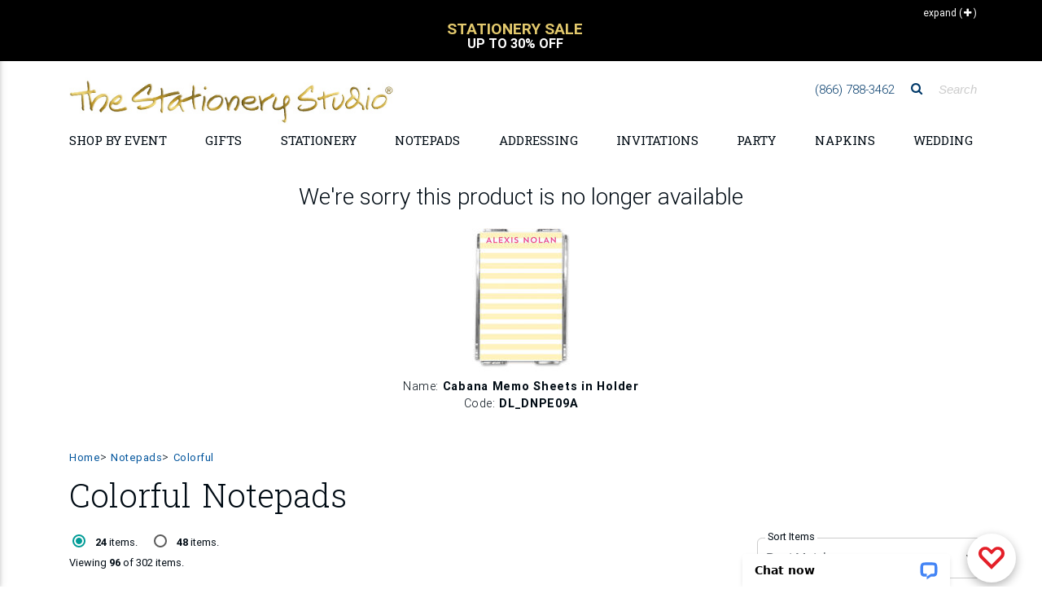

--- FILE ---
content_type: text/html;charset=UTF-8
request_url: https://www.thestationerystudio.com/notepads/colorful-notepads-c962.html?inactiveproductid=48307&maxdisplay=24&sortby=sortOrder&ipid=48307&startrow=73
body_size: 53635
content:
<!DOCTYPE html>
<html lang="en-US" class="">
    <head>
		
	<!--
		SRV:App03
	-->

        <meta charset="UTF-8">
        <meta name="viewport" content="width=device-width, initial-scale=1, shrink-to-fit=no, maximum-scale=2.0">
        <meta http-equiv="X-UA-Compatible" content="IE=edge">
		<meta name="apple-itunes-app" content="app-id=1451345135, app-argument=https://itunes.apple.com/us/app/the-stationery-studio/id1451345135">
		<meta name="google-play-app" content="app-id=com.thestationerystudio.mobile">
		<link rel="apple-touch-icon" sizes="57x57" href="/apple-touch-icon-57x57.png">
		<link rel="apple-touch-icon" sizes="114x114" href="/apple-touch-icon-114x114.png">
		<link rel="apple-touch-icon" sizes="72x72" href="/apple-touch-icon-72x72.png">
		<link rel="apple-touch-icon" sizes="144x144" href="/apple-touch-icon-144x144.png">
		<link rel="apple-touch-icon" sizes="60x60" href="/apple-touch-icon-60x60.png">
		<link rel="apple-touch-icon" sizes="120x120" href="/apple-touch-icon-120x120.png">
		<link rel="apple-touch-icon" sizes="76x76" href="/apple-touch-icon-76x76.png">
		<link rel="apple-touch-icon" sizes="152x152" href="/apple-touch-icon-152x152.png">

		
		<link rel="icon" type="image/png" href="/favicon-196x196.png" sizes="196x196">
		<link rel="icon" type="image/png" href="/favicon-160x160.png" sizes="160x160">
		<link rel="icon" type="image/png" href="/favicon-96x96.png" sizes="96x96">
		<link rel="icon" type="image/png" href="/favicon-16x16.png" sizes="16x16">
		<link rel="icon" type="image/png" href="/favicon-32x32.png" sizes="32x32">
		
        <meta name="theme-color" content="#01549C">
		<meta name="msvalidate.01" content="08FB114EF35FBAD68B182C20ECFD07FE">
		
		
			    <TITLE>
						Custom Colorful Note Pads | The Stationery Studio - Page 4 
				</TITLE>
				
					<meta name="description" content="Up to 10% off! Shop our Beautiful Collection of Personalized Colorful Notepads including Floral and many exciting patterns. Free shipping over $125! - Page 4">
				
        <script>(function(w){"use strict";var loadCSS=function(href,before,media){var doc=w.document;var ss=doc.createElement("link");var ref;if(before){ref=before}else{var refs=(doc.body||doc.getElementsByTagName("head")[0]).childNodes;ref=refs[refs.length-1]}var sheets=doc.styleSheets;ss.rel="stylesheet";ss.href=href;ss.media="only x";function ready(cb){if(doc.body){return cb()}setTimeout(function(){ready(cb)})}ready(function(){ref.parentNode.insertBefore(ss,(before?ref:ref.nextSibling))});var onloadcssdefined=function(cb){var resolvedHref=ss.href;var i=sheets.length;while(i--){if(sheets[i].href===resolvedHref){return cb()}}setTimeout(function(){onloadcssdefined(cb)})};function loadCB(){if(ss.addEventListener){ss.removeEventListener("load",loadCB)}ss.media=media||"all"}if(ss.addEventListener){ss.addEventListener("load",loadCB)}ss.onloadcssdefined=onloadcssdefined;onloadcssdefined(loadCB);return ss};if(typeof exports!=="undefined"){exports.loadCSS=loadCSS}else{w.loadCSS=loadCSS}}(typeof global!=="undefined"?global:this))</script>
		<script>(function(w){if(!w.loadCSS){return}var rp=loadCSS.relpreload={};rp.support=function(){try{return w.document.createElement("link").relList.supports("preload")}catch(e){return!1}};rp.poly=function(){var links=w.document.getElementsByTagName("link");for(var i=0;i<links.length;i++){var link=links[i];if(link.rel==="preload"&&link.getAttribute("as")==="style"){w.loadCSS(link.href,link,link.getAttribute("media"));link.rel=null}}};if(!rp.support()){rp.poly();var run=w.setInterval(rp.poly,300);if(w.addEventListener){w.addEventListener("load",function(){rp.poly();w.clearInterval(run)})}if(w.attachEvent){w.attachEvent("onload",function(){w.clearInterval(run)})}}}(this))</script>
		<script src="https://cdnjs.cloudflare.com/ajax/libs/jquery/3.1.1/jquery.min.js"></script>

		<script src="https://cdnjs.cloudflare.com/ajax/libs/jquery-browser/0.1.0/jquery.browser.min.js"></script>
		<script src="https://cdnjs.cloudflare.com/ajax/libs/jquery-cookie/1.4.1/jquery.cookie.min.js"></script>
		<script src="https://images.thestationerystudio.com/js/2017/plugins/jquery.blockUI-2.70.min.js"></script>


		<script>jQuery.noConflict()</script>
		<link rel="preload" href="https://fonts.googleapis.com/css?family=Didact+Gothic|Roboto+Slab:300,400,700" as="style" onload="this.rel='stylesheet';"><noscript><link rel="stylesheet" href="https://fonts.googleapis.com/css?family=Didact+Gothic|Roboto+Slab:300,400,700"></noscript>
		<link rel="stylesheet" href="https://images.thestationerystudio.com/css/2017/combined-min.css?key=0520220241722" />
        <link rel="stylesheet" href="https://ajax.googleapis.com/ajax/libs/jqueryui/1.12.1/themes/base/jquery-ui.css">
		<link rel="stylesheet" href="https://images.thestationerystudio.com/css/promoContainer.css" type="text/css" />
		<!-- HTML5 shim and Respond.js IE8 support of HTML5 elements and media queries -->
        <!--[if lt IE 9]>
          <script src="https://oss.maxcdn.com/libs/html5shiv/3.7.0/html5shiv.js"></script>
          <script src="https://oss.maxcdn.com/libs/respond.js/1.3.0/respond.min.js"></script>
        <![endif]-->

		<!-- Google Tag Manager -->
		<script>
			dataLayer = [];
			 dataLayer.push({ 'experimentName': 'New Layout'});
			 dataLayer.push({
			 'event': 'eventTracking',
			  'category': 'layout',
			  'action': 'view',
			  'label': 'new'
			 });
			(function(w,d,s,l,i){w[l]=w[l]||[];w[l].push({'gtm.start':
		new Date().getTime(),event:'gtm.js'});var f=d.getElementsByTagName(s)[0],
		j=d.createElement(s),dl=l!='dataLayer'?'&l='+l:'';j.async=true;j.src=
		'https://www.googletagmanager.com/gtm.js?id='+i+dl;f.parentNode.insertBefore(j,f);
		})(window,document,'script','dataLayer','GTM-T692M54');
		</script>
		<script type="text/javascript">
		  if (typeof _gaq === 'undefined' || typeof _gaq !== 'object') {
		    var _gaq = {};
		    _gaq.push =  function(array){
		      if(array[0] === '_trackPageview'){
		        ga('send', 'pageview', array[1]);
		      }else if(array[0] === '_trackEvent'){
		        if (array.length == 4) {
			        ga('send', 'event', {
					    eventCategory: array[1],
					      eventAction: array[2],
					       eventLabel: array[3]
					});

		        }
		        if (array.length == 3) {
			        ga('send', 'event', {
					    eventCategory: array[1],
					      eventAction: array[2]
					});
		        }
		      }
		    }
		  }
		function tssTrack(event,eventData) {
				eventId = eventData.eventID,
				delete eventData["eventID"];
				jQuery.post('/index.cfm', {fuseaction:'home.tssTrackEvent',
											eventID: eventId,
											eventCustomData: JSON.stringify(eventData),
											eventName: event,
											eventSourceURI: location.href}, function(response){});


			}
		</script>
		
<!-- Facebook Pixel Code -->
<script>
  !function(f,b,e,v,n,t,s)
  {if(f.fbq)return;n=f.fbq=function(){n.callMethod?
  n.callMethod.apply(n,arguments):n.queue.push(arguments)};
  if(!f._fbq)f._fbq=n;n.push=n;n.loaded=!0;n.version='2.0';
  n.queue=[];t=b.createElement(e);t.async=!0;
  t.src=v;s=b.getElementsByTagName(e)[0];
  s.parentNode.insertBefore(t,s)}(window, document,'script',
  'https://connect.facebook.net/en_US/fbevents.js');
  fbq('dataProcessingOptions', ['LDU'], 0, 0);
  fbq('init', '962516297281361'
  
  );
  fbq('track', 'PageView',{},{eventID: '0B93BC7D-B128-F67A-ED3AFFB0A84EF9E4'});
  tssTrack('PageView',{
						eventID: '0B93BC7D-B128-F67A-ED3AFFB0A84EF9E4'
						
					});
</script>

<!-- End Facebook Pixel Code -->
		<script src="https://www.googleoptimize.com/optimize.js?id=OPT-5JBXD72"></script>
		<script src="https://kit.fontawesome.com/81ef7341b7.js" crossorigin="anonymous" defer></script>
<style>

.corner-ribbon.proofYouApproved {
    font-size:.8rem;
}

.corner-ribbon {
    background:#cc0000 !important;
}
.percentOff.hidden-sm-up {
    color:#339933 !important;
}
.customerQuoteFooter {
    border-top: 1px solid #BCBCBC;
    border-bottom: 1px solid #BCBCBC;
    margin:12px 10px;
    padding:12px 0px;
    column-count: 1;
    font-size: 1rem;
    color: #666666;
    text-align: center;
    font-family: 'Roboto', sans-serif;
}
.customerQuotefooterHeadline {
    font-weight: 700;
    padding-bottom:4px;
}
.customerQuotefooterReview {
    font-size: 1rem;
    line-height: 1.3;
    font-weight: normal;
    font-style: italic;
}

.corner-ribbon {
     text-transform: uppercase;
     font-weight:bold;
     font-size:1.1rem;
}

.h-475 {
    height: calc(100% - 25px) !important;
}

.promoOffer {
  color: #199B96 !important;
  width:100%;
  text-align:center !important;
}

.red-ribbon {

    background-color: #d5c172 !important;
}


.bogoSaleExpire {
     font-size:.9rem;
     font-weight: bold;
     color:#009a95;
}


/* Smartphones (portrait) ----------- */
@media only screen and (max-width : 768px) {
/* Styles */

.btn-danger-outline {
border: none !important;
background:none !important;
}

h2.h2-responsive a {
text-transform: uppercase !important;
font-size: 1rem !important;
font-weight: bold !important;
}

.my-2 {
margin-top: 1.5rem !important;
    margin-bottom: .5rem !important;
border-top: 1px solid #cccccc !important;
}


.mobileLandingLink {
text-align: right;
width:100%;
padding-top:4px;
text-transform: uppercase;
width:100%;
}

.mobileLandingLink a {
color:#000000;
font-size: .8rem;
}

.mask.d-md-flex.align-items-end.p-4.p-lg-0.brl--disabled {
background-color:none;
text-align: right;
padding:.25rem 0rem .5rem 0rem !important;
}

.mask.d-md-flex.align-items-start.p-4.p-lg-0.brl--disabled{
background-color:none;
text-align: right;
padding:.25rem 0rem .5rem 0rem !important;
}

.col-12.px-0.text-center.text-lg-left.p-4{
text-align: right !important;
padding:0px !important;
}

.col-12.px-0.text-center.text-lg-right.p-4 {
text-align: right !important;
padding:0px !important;
}

.col-12.px-0.text-center.text-lg-center.p-4 {
text-align: right !important;
padding:0px !important;
}

a.btn.btn-danger-outline.m-0.waves-effect.waves-light {
color:#000000 !important;
border:none !important;
font-size: .8rem !important;
padding:0px 6px 0px !important;
text-align: right !important;
box-shadow: none !important;
}

a.btn.btn-danger-outline.m-0.waves-effect.waves-light {
background-color:#EFF2F3 !important;
color:#000000 !important;
border:none !important;
font-size: .8rem !important;
padding:0px 6px 0px !important;
text-align: right !important;
box-shadow: none !important;
}

}


.lpFreeShippingMessage2019 {
text-align: center;
font-size: 1.8rem;
font-weight: bold;
color:#cca931;
padding:16px 8px;
border-bottom:1px solid #dedede;
margin-bottom:-10px;
text-transform: uppercase;
line-height: 1.6rem;
font-family: Baskerville, "Palatino Linotype", Palatino, "Century Schoolbook L", "Times New Roman", "serif";
}
.lpFreeShippingCode2019 {
font-size: .7rem;
font-weight: normal;
color:#999999;
text-transform: none;
font-family: Gotham, "Helvetica Neue", Helvetica, Arial, "sans-serif";
}

</style>
    <link rel="next" href="https://www.thestationerystudio.com/notepads/colorful-notepads-c962.html?startrow=97" />
<link rel="canonical" href="https://www.thestationerystudio.com/notepads/colorful-notepads-c962.html?startrow=73" />
<link rel="prev" href="https://www.thestationerystudio.com/notepads/colorful-notepads-c962.html?startrow=49" />
</head>
    <body id="stationery-studio" data-spy="scroll" data-target="#stationerystudio-navbar-collapse" data-offset="180" class="hidden-sn">
    <noscript><img height="1" width="1" style="display:none"
  src="https://www.facebook.com/tr?id=962516297281361&ev=PageView&noscript=1"
/></noscript>
	 <!-- Google Tag Manager -->
		<noscript><iframe src="https://www.googletagmanager.com/ns.html?id=GTM-T692M54" title="Google Tag Manager"
		height="0" width="0" style="display:none;visibility:hidden"></iframe></noscript>
		<div class="header-copy inactive"></div>
		<header class="topHeader">
			<div class="header">
				
				<section class="promo">
						<style type="text/css">.collapseExpand {
			    height: 25px;
			    position: absolute;
			    right: 0;
			    text-align: right;
			    z-index: 1;
			    padding-top: 2px;
			    padding-right: 10px;
			    cursor: pointer;
			    top:-10px;
			    font-size:12px;

		}
		.collapseExpand.closed {
			color:white;
			top:5px;
			 padding-right: 10px;
		}
		.promoContent h4 {
			font-size:1rem;
		}
		.promoContent {
			text-align:center;
			text-transform:uppercase;
			cursor: pointer;
			padding:0px 30px 0px 30px;
		}
		.promoContent h2 {
			font-weight:bold;
			font-size:1.2rem;
			color: #000000;
			line-height: 1 !important;
		}
		div.promoContent.borderRight {
			border-right:1px solid #000000;
		}
		div.promoContent {
			display:none;
		}
		div.promoSliderTop {
			max-height:90px;
			overflow:hidden;
			border-bottom:1px solid #000000;
		}
		div.sliderTopVertical {
			max-height:45px;
			overflow:hidden;
		}
		.sliderTopVertical {
			background-color:#000000;
			color:#ffffff;
			margin-top:-10px;
			padding:10px;
            min-height: 75px;
		}
		.sliderTopVertical h2 {
			margin:0px;
			padding:0px;
			color:#ffffff;
		}
		.sliderTopVertical .slick-slide {
			min-width:290px;
		}
    .promo {
        background-color:#ffffff !important;
    }
</style>
<div class="container">
<div class="collapseExpand initClosed"><span class="hidden-sm-down text">Collapse</span> <span>(<i aria-hidden="true" class="fa fa-minus" style="padding-left:2px;">&nbsp;</i>)</span></div>
</div>

<div class="sliderTopVertical" style="display:none;">
<div class="promoContent col-12" onclick="javascript:window.location.href='/sale/coupons-c3279.html'; return false;">
<h2 style="font-size:1rem;"><br />
<span style="color:#e3c96d;font-size:1.2rem;">Free Shipping Over $125</span><br />
Use Coupon Code:&nbsp;SHIP125</h2>
</div>

<div class="promoContent col-12" onclick="javascript:window.location.href='/personalized-stationery/sale/'; return false;">
<h2 style="font-size:1rem;"><br />
<span style="color:#e3c96d;font-size:1.2rem;">Stationery Sale</span><br />
Up to 30% Off</h2>
</div>
</div>

<div class="container">
<div class="promoSliderTop responsive row" style="display:none;"><!-- offer 1 -->
<div class="promoContent col-12 col-md-6 borderRight" onclick="javascript:window.location.href='/sale/coupons-c3279.html'; return false;">
<h2 style="margin-bottom:0px;">Free Shipping Over $125</h2>

<h4 style="font-weight: bold;color:#c7ab47;">Coupon Code: SHIP125</h4>

<center>
<h4 style="font-size: .6rem;text-transform: none;padding:0px 30px 0px 30px;max-width:700px;">Free Shipping on Economy Ground Deliveries only going to one delivery location in the continental U.S. only. Your order must total $125.00 before tax and shipping. Coupon not valid on our selection of children&#39;s wooden puzzle or furniture products. Additional shipping fee may still apply to oversized or heavy weight items. Limited time offer.</h4>

<h4>&nbsp;</h4>
</center>
</div>
<!-- offer 2 -->

<div class="promoContent col-12 col-md-6" onclick="javascript:window.location.href='/personalized-stationery/sale/'; return false;">
<h2 style="margin-bottom:0px;">Stationery Sale</h2>

<h4 style="font-weight: bold;color:#c7ab47;">Up to 30% Off</h4>

<center>
<h4 style="font-size: .6rem;text-transform: none;padding:0px 30px 0px 30px;max-width:700px;">Specially marked product only. No coupon necessary. No minimum purchase. Offer not valid on previous orders. May not be used with coupons or promotions.</h4>

<h4>&nbsp;</h4>
</center>
</div>
</div>
</div> 

				</section>
				

<!-- Double navigation-->

   
					<!-- output topNavBar -->
					<!-- Sidebar navigation
<div class="sidenav-bg mask-strong"> </div>
 -->
			
<style>

    .fa-xs {
        font-size:.7rem !important;
        padding-left:5px;
    }
    
    
    li.navBulletHalloween {
        background:transparent url(https://images.thestationerystudio.com/images/layout2017/topNav-icon-halloween2023a.png) no-repeat;
        padding-left:34px !important;
    }
    li.navBulletHannukah {
        background:transparent url(https://images.thestationerystudio.com/images/layout2017/topNav-icon-hanukkah2023a.png) no-repeat;
        padding-left:34px !important;
    }
    li.navBulletNewYear {
        background:transparent url(https://images.thestationerystudio.com/images/layout2017/topNav-icon-ny2023a.png) no-repeat;
        padding-left:34px !important;
    }
    li.navBulletThanksgiving {
        background:transparent url(https://images.thestationerystudio.com/images/layout2017/topNav-icon-thanksgiving2023b.png) no-repeat;
        padding-left:34px !important;
    }
    li.navBulletXmas {
        background:transparent url(https://images.thestationerystudio.com/images/layout2017/topNav-icon-xmas2023a.png) no-repeat;
        padding-left:34px !important;
    }
    li.navBulletHolidayCards {
        background:transparent url(https://images.thestationerystudio.com/images/layout2017/topNav-icon-holidayCard2023b.png) no-repeat;
        padding-left:34px !important;
    }

    .mobileNavSubhead1 {
        padding-left:0px !important;
        font-weight: 700 !important;
        text-transform: uppercase;
    }
    
    .mobileNavMultiCat {
        padding-left:0px;
    }
    
    .mobileNavMultiCat li {
        padding-left:0px;
    }
    
    .mobileNavSubcat1 {
        padding-left:0rem !important;
    }
    .mobileNavSubcat2 {
        padding-left:.75rem !important;
    }

   li.mobileNavSubcat2 a::before {
        content: "- ";
    }
        
    .mobileNavSubcat1 li {
        padding-left:0.75rem !important;
        list-style: disc !important;
        display: list-item;
    }
    
    .noLeftPad {
        padding-left:0px !important;
    }
    
    .collapsible-body a {
        padding-left:0rem !important;
    }
	.dropdown-menu {
			background-image: url(https://images-rs.thestationerystudio.com/images/categoryLayout/4739/4907/current/topNav-bkgd-2019-stripes-3.gif) !important;
			background-repeat: repeat;
	}
	
	.collapsible-body li a{
		line-height:1.2 !important;
	}

	.side-nav .collapsible-header {
		border-top:1px solid #dedede;
	}	
	
	.noLine {
		border:none !important;
	}
	
	.bgc-fcfbf9 {
		 background-color:#fcfbf9 !important;
	}
	
	.dropdown-item {		
		font-family: 'Didact Gothic', sans-serif !important;
	}
	
	h3.h3-responsive a{		
		
		text-transform: uppercase !important;
		font-family: 'Roboto', sans-serif !important;
	}
	
	.fontWeight700 {
		font-weight: 700 !important;
	}
    
      .logoMobile {
          max-width: 400px;
    }
    
  @media screen and (max-width: 972px) {
  .logoMobile {
    width: 350px !important;
  }
}
    
  @media screen and (max-width: 850px) {
  .logoMobile {
    width: 290px !important;
  }
}
    
  @media screen and (max-width: 400px) {
  .logoMobile {
    width: 250px !important;
  }
}
	
</style>

<ul class="side-nav sn-bg-1 custom-scrollbar" id="slide-out"><!-- Logo -->
	<li>
	<div class="logo-wrapper waves-light"><a class="p-3 py-2" href="/"><img src="https://images-rs.thestationerystudio.com/images/tssLogo_500w-gold.jpg" alt="The Stationery Studio" class="img-fluid p-0" border="0"/> </a></div>
	</li>
	<!--/. Logo --><!--Search Form-->
	<li>
	<form action="/index.cfm" class="search-form" method="get" role="search"><input name="fuseaction" type="hidden" value="catalog.searchListing" />
	<div class="form-group"><input class="form-control" name="searchFor" placeholder="Search" type="text" /></div>
	</form>
	</li>
	<!--/.Search Form--><!-- Side navigation links -->
	<li class="mobileNavMultiCat">
		<ul class="collapsible collapsible-accordion">    
            
            

		<li><a class="collapsible-header noLine waves-effect arrow-r">Shop by Holiday</a>
		<div class="collapsible-body">
			
		<ul class="collapsible collapsible-accordion">	
				<li><a href="/valentines-day/">Valentine's Day</a> </li>
				<li><a href="/holidays-occasions/mardi-gras-party-supplies-c4290.html">Mardi Gras</a> </li>
				<li><a href="/st-patricks-day/">St. Patrick's Day</a> </li>
				<li><a href="/easter/">Easter</a> </li>
				<li><a href="/mothers-day-gifts/">Mother's Day</a> </li>
				<li><a href="/holidays-occasions/"><strong>View All Holidays</strong></a></li>							
		</ul>
			
		</div>
		</li>
            
            
            


		<li><a class="collapsible-header waves-effect arrow-r">Shop by Event</a>
		<div class="collapsible-body">
			
		<ul class="collapsible collapsible-accordion">
			
				<li class="mobileNavSubcat1"><a href="/anniversary/">Anniversary</a></li>
				<li class="mobileNavSubcat1"><a href="/baby-showers/">Baby Shower</a></li>
				<li class="mobileNavSubcat1"><a href="/holidays-occasions/baptism-party-supplies-c2660.html">Baptism</a></li>
				<li class="mobileNavSubcat1"><a href="/bar-bat-mitzvah-c1041.html">Bar/Bat Mitzvah</a></li>
				<li class="mobileNavSubcat1"><a href="/birthdays/">Birthday</a></li>
            
                <li class="mobileNavSubhead1"><a class="collapsible-header noLine">Bridal Shower <i class="fa fa-play fa-xs"></i></a>
                    <div class="collapsible-body">
                            <ul>
                                <li class="mobileNavSubcat2"><a href="/bridal-showers/bridal-shower-gifts-c4875.html">Bridal Shower Gifts</a></li>	
                                <li class="mobileNavSubcat2"><a href="/bridal-showers/bridal-shower-invitations-c4877.html">Invitations</a></li>
                                <li class="mobileNavSubcat2"><a href="/bridal-showers/bridal-shower-party-supplies-c4874.html">Party Supplies</a></li>
                                <li class="mobileNavSubcat2"><a class="fontWeight700" href="/bridal-showers/"><strong>Shop All Bridal Shower</strong></a></li>
                            </ul>
                    </div>
                </li>
            
				<li class="mobileNavSubcat1"><a href="/holidays-occasions/christening-party-supplies-c2659.html">Christening</a></li>
				<li class="mobileNavSubcat1"><a href="/gifts/graduation/">Graduation</a></li>
				<li class="mobileNavSubcat1"><a href="/housewarming-gifts-c993.html">Housewarming</a></li>
				<li class="mobileNavSubcat1"><a href="/announcements/moving-cards-moving-announcements-c784.html">Moving Cards</a></li>
				<li class="mobileNavSubcat1"><a href="/sympathy-cards-c2343.html">Sympathy Cards</a></li>
            
                <li class="mobileNavSubhead1"><a class="collapsible-header noLine">Wedding <i class="fa fa-play fa-xs"></i></a>
                    <div class="collapsible-body">
                            <ul>
                                <li class="mobileNavSubcat2"><a href="/wedding/bridesmaid-gifts-c3502.html">Bridesmaid Gifts</a></li>	
                                <li class="mobileNavSubcat2"><a href="/wedding/groomsmen-gifts-c3507.html">Groomsmen Gifts</a></li>
                                <li class="mobileNavSubcat2"><a href="/wedding/wedding-invitations-c3461.html">Invitations</a></li>
                                <li class="mobileNavSubcat2"><a href="/personalized-wedding-napkins/">Napkins</a></li>
                                <li class="mobileNavSubcat2"><a href="/wedding/party-supplies/">Party Supplies</a></li> 
                                <li class="mobileNavSubcat2"><a href="/announcements/save-the-date-cards-c801.html">Save the Date Cards</a></li>
                                <li class="mobileNavSubcat2"><a href="/wedding/wedding-gifts-c3429.html">Wedding Gifts</a></li>
                                <li class="mobileNavSubcat2"><a class="fontWeight700" href="/wedding/"><strong>Shop All Wedding</strong></a></li>
                            </ul>
                    </div>
                </li>
            
				<li><a href="/holidays-occasions/"><strong>View All Events</strong></a></li>
						
		</ul>
			
		</div>
		</li>
		
		
		<li><a class="collapsible-header waves-effect arrow-r">Personalized Gifts</a>
		  <div class="collapsible-body">
			
		<ul class="collapsible collapsible-accordion">		
            
		<li class="mobileNavSubhead1"><a class="collapsible-header noLine text-uppercase">Gifts by Recipient <i class="fa fa-play fa-xs"></i></a>
            <div class="collapsible-body">
                    <ul>	        
                    <li class="mobileNavSubcat2"><a href="/personalized-gifts/personalized-gifts-for-women-c3129.html">Gifts for Women</a></li>
                    <li class="mobileNavSubcat2"><a href="/personalized-gifts/personalized-gifts-for-men-c3128.html">Gifts for Men</a></li>
                    <li class="mobileNavSubcat2"><a href="/kid-gifts/">Gifts for Kids</a></li>
                    <li class="mobileNavSubcat2"><a href="/baby-gifts/">Gifts for Babies</a></li>
                    </ul>
            </div>
        </li>
                        
		<li class="mobileNavSubhead1"><a class="collapsible-header noLine text-uppercase">Gifts by Occasion <i class="fa fa-play fa-xs"></i></a>
            <div class="collapsible-body">
                    <ul>	        
                    <li class="mobileNavSubcat2"><a href="/anniversary/anniversary-gifts-c3401.html">Anniversary Gifts</a></li>
                    <li class="mobileNavSubcat2"><a href="/birthdays/shop-by-recipient/">Birthday Gifts</a></li>
                    <li class="mobileNavSubcat2"><a href="/bridal-showers/bridal-shower-gifts-c4875.html">Bridal Shower Gifts</a></li>
                    <li class="mobileNavSubcat2"><a href="/gifts/graduation/graduation-gifts-c1836.html">Graduation Gifts</a></li>	
                    <li class="mobileNavSubcat2"><a href="/baby-gifts/">New Baby Gifts</a></li>
                    <li class="mobileNavSubcat2"><a href="/wedding/wedding-gifts-c3429.html">Wedding Gifts</a></li>
                    <li class="mobileNavSubcat2"><a href="/holidays-occasions/"><strong>Shop All Holidays/Occasions</strong></a></li>
                    </ul>
            </div>
        </li>
            
		<li class="mobileNavSubhead1"><a class="collapsible-header noLine text-uppercase">Gifts by Boutique <i class="fa fa-play fa-xs"></i></a>
            <div class="collapsible-body">
                    <ul>	        
                    <li class="mobileNavSubcat2"><a href="/personalized-barware-c3964.html">Barware</a> 
                    <li class="mobileNavSubcat2"><a href="/personalized-bath-beauty-c4012.html">Bath &amp; Beauty</a></li>   
                    <li class="mobileNavSubcat2"><a href="/cooking-entertaining/">Cooking &amp; Entertaining</a></li>
                    <li class="mobileNavSubcat2"><a href="/personalized-corporate-gifts-c1755.html">Corporate Gifts</a></li>
                    <li class="mobileNavSubcat2"><a href="/cooking-entertaining/personalized-crystal-gifts-c2799.html">Crystal &amp; Glass Gifts</a></li>
                    <li class="mobileNavSubcat2"><a href="/cooking-entertaining/cutting-boards-c3100.html">Cutting Boards</a></li>
                    <li class="mobileNavSubcat2"><a href="/desk-accessories-c4444.html">Desk Accessories</a></li>
                    <li class="mobileNavSubcat2"><a href="/employee-appreciation-gifts-c4998.html">Employee Appreciation Gifts</a></li>
                    <li class="mobileNavSubcat2"><a href="/engraved-gifts-c4790.html">Engraved Gifts</a></li>
                    <li class="mobileNavSubcat2"><a href="/gift-certificate-c1097.html">Gift Certificates</a></li>
                    <li class="mobileNavSubcat2"><a href="/gifts/packaging/">Gift Packaging</a></li>
                    <li class="mobileNavSubcat2"><a href="/gift-stickers-tags-c815.html">Gift Sticker &amp;Tags</a></li>
                    <li class="mobileNavSubcat2"><a href="/custom-golf-balls-c4975.html">Golf Balls</a></li>
                    <li class="mobileNavSubcat2"><a href="/home-decor/">Home Decor</a></li>
                    <li class="mobileNavSubcat2"><a href="/hostess-gifts-c4830.html">Hostess Gifts</a></li>
                    <li class="mobileNavSubcat2"><a href="/housewarming-gifts-c993.html">Housewarming Gifts</a></li>
                    <li class="mobileNavSubcat2"><a href="/leather-planners-journals-c4361.html">Leather Planners &amp; Journals</a></li>
                    <li class="mobileNavSubcat2"><a href="/nautical-gifts-c2532.html">Nautical Gifts</a> </li>	
                    <li class="mobileNavSubcat2"><a href="/personalized-pet-themed-gifts-c900.html">Pet Themed Gifts</a></li>
                    <li class="mobileNavSubcat2"><a href="/post-its/">Post-It<sup>&reg;</sup> Notes</a></li>
                    <li class="mobileNavSubcat2"><a href="/addressing/stampers/">Stamps &amp; Embossers</a></li>
                    <li class="mobileNavSubcat2"><a href="/baby-gifts/baby-sibling-gifts-c2050.html">Sibling Gifts</a></li>
                    <li class="mobileNavSubcat2"><a href="/teacher-gifts-c959.html">Teacher Gifts</a></li>
                    <li class="mobileNavSubcat2"><a href="/thank-you-gifts-c1366.html">Thank You Gifts</a></li>
                    <li class="mobileNavSubcat2"><a href="/shop/customer-supplied-art/">Upload Your <span style="color:#ed0065;">L</span><span style="color:#ff580f;">O</span><span style="color:#18a82d;">G</span><span style="color:#005f28;">O</span><span style="color:#0091de;">/</span><span style="color:#004f9f;">A</span><span style="color:#470090;">R</span><span style="color:#ed0065;">T</span></a></li>
                    <li class="mobileNavSubcat2"><a href="/western-gifts-c4943.html">Western Themed Gifts</a></li>
                    <li class="mobileNavSubcat2"><a href="/work-from-home-essentials-c4880.html">Work from Home</a></li>	
                    <li class="mobileNavSubcat2"><a href="/shopByCategory.cfm"><strong>Shop All Boutiques</strong></a></li>
                    </ul>
            </div>
        </li>				
		
		<li class="mobileNavSubhead1"><a class="collapsible-header noLine text-uppercase">Fast Personalized Gifts <i class="fa fa-play fa-xs"></i></a>
            <div class="collapsible-body">
                    <ul>		
                    <li class="mobileNavSubcat2"><a href="/gift-certificate-c1097.html" >Gift Certificates</a></li>
                    <li class="mobileNavSubcat2"><a href="/notepads/fastproduction-c4939.html" >Notepads</a></li>
                    <li class="mobileNavSubcat2"><a href="/personalized-stationery/fastproduction-c4940.html" >Stationery</a></li>
                    <li class="mobileNavSubcat2"><a href="/fast-production/"><strong>Shop All Fast Gifts</strong></a></li>
                    </ul>
            </div>
        </li>			
		
		<li class="mobileNavSubhead1"><a class="collapsible-header noLine text-uppercase">Gift Certificates <i class="fa fa-play fa-xs"></i></a>
            <div class="collapsible-body">
                    <ul>	         	
                    <li class="mobileNavSubcat2"><a href="/product/25-gift-certificate-p75696.html?pCat=1097">$25 Gift Certificates</a></li>
                    <li class="mobileNavSubcat2"><a href="/product/50-gift-certificate-p75698.html?pCat=1097">$50 Gift Certificates</a></li>
                    <li class="mobileNavSubcat2"><a  href="/product/100-gift-certificate-p75621.html?pCat=1097">$100 Gift Certificates</a></li>
                    <li class="mobileNavSubcat2"><a href="/gift-certificate-c1097.html"><strong>Shop All Gift Certificates</strong></a></li>
                    </ul>
            </div>
        </li>			
			
		</ul>

        </div>
			
		</li>	
			
            
            		
        <li><a class="collapsible-header waves-effect arrow-r">Upload Your <span style="color:#ed0065;">L</span><span style="color:#ff580f;">O</span><span style="color:#18a82d;">G</span><span style="color:#005f28;">O</span><span style="color:#0091de;">/</span><span style="color:#004f9f;">A</span><span style="color:#470090;">R</span><span style="color:#ed0065;">T</span></a>

                <div class="collapsible-body">
                <ul class="collapsible collapsible-accordion">

                        <li class="mobileNavSubcat1"><a href="/notepads/upload-your-logo-art-notepads-c4888.html">Notepads</a></li>
                        <li class="mobileNavSubcat1"><a href="/party-supplies/upload-your-logo-art-party-supplies-c4306.html">Party Supplies</a></li>
                        <li class="mobileNavSubcat1"><a href="/personalized-stationery/custom-logo-stationery-c2206.html">Stationery</a></li>
                        <li class="mobileNavSubcat1"><a  class="fontWeight700" href="/shop/customer-supplied-art/"><strong>Shop All Upload Your <span style="color:#ed0065;">L</span><span style="color:#ff580f;">O</span><span style="color:#18a82d;">G</span><span style="color:#005f28;">O</span><span style="color:#0091de;">/</span><span style="color:#004f9f;">A</span><span style="color:#470090;">R</span><span style="color:#ed0065;">T</span></strong></a></li>

                </ul>

                </div>
        </li>
		
		<li><a class="collapsible-header waves-effect arrow-r">Stationery</a>
			
		<div class="collapsible-body">
			
		<ul class="collapsible collapsible-accordion">	
			
		<li class="mobileNavSubhead1"><a class="collapsible-header noLine text-uppercase">Stationery <i class="fa fa-play fa-xs"></i></a>
            <div class="collapsible-body">
                    <ul>	        
			<li class="mobileNavSubcat2"><a href="/personalized-stationery/adult-stationery-c736.html">Adult Stationery</a></li>
			<li class="mobileNavSubcat2"><a href="/personalized-stationery/personalized-note-cards-c3755.html">All Note Cards</a></li>
			<li class="mobileNavSubcat2"><a href="/personalized-stationery/border-stationery-c1331.html">Border Stationery</a></li>
			<li class="mobileNavSubcat2"><a href="/personalized-stationery/embossed-stationery-c731.html">Embossed Stationery</a></li>
			<li class="mobileNavSubcat2"><a href="/personalized-stationery/executive-stationery-c739.html">Executive Stationery</a></li>
			<li class="mobileNavSubcat2"><a href="/personalized-stationery/flat-note-cards-c743.html">Flat Note Cards</a></li>
			<li class="mobileNavSubcat2"><a href="/personalized-stationery/folded-note-cards-c744.html">Folded Note Cards</a></li>
			<li class="mobileNavSubcat2"><a href="/personalized-stationery/jotter-cards-c3004.html">Jotter Cards</a></li>
			<li class="mobileNavSubcat2"><a href="/personalized-stationery/kids-stationery-c728.html">Kids Stationery</a></li>
			<li class="mobileNavSubcat2"><a href="/personalized-stationery/letter-sheets-c732.html">Letter Sheets</a></li>
			<li class="mobileNavSubcat2"><a href="/personalized-stationery/letterpress-stationery-c1203.html">Letterpress Stationery</a></li>
			<li class="mobileNavSubcat2"><a href="/personalized-stationery/mens-stationery-c753.html">Men's Stationery</a></li>
			<li class="mobileNavSubcat2"><a href="/personalized-stationery/monogrammed-stationery-c733.html">Monogrammed Stationery</a></li>
			<li class="mobileNavSubcat2"><a href="/personalized-stationery/raised-ink-stationery-c4820.html">Raised Ink Stationery</a></li>
			<li class="mobileNavSubcat2"><a href="/personalized-stationery/stationery-sets-c734.html">Stationery Sets</a></li>
			<li class="mobileNavSubcat2"><a href="/personalized-stationery/teen-stationery-c1811.html">Teen Stationery</a></li>
			<li class="mobileNavSubcat2"><a href="/personalized-stationery/upload-your-logo-art-stationery-c2206.html">Upload Your <span style="color:#ed0065;">L</span><span style="color:#ff580f;">O</span><span style="color:#18a82d;">G</span><span style="color:#005f28;">O</span><span style="color:#0091de;">/</span><span style="color:#004f9f;">A</span><span style="color:#470090;">R</span><span style="color:#ed0065;">T</span></a></li>
			<li class="mobileNavSubcat2"><a href="/personalized-stationery/womens-stationery-c752.html">Women's Stationery</a></li>
			<li class="mobileNavSubcat2"><a href="/personalized-stationery/"><strong>Shop All Stationery</strong></a></li>
                    </ul>
            </div>
        </li>
			
		<li class="mobileNavSubhead1"><a class="collapsible-header noLine text-uppercase">Thank You Cards <i class="fa fa-play fa-xs"></i></a>
            <div class="collapsible-body">
                    <ul>	        
			<li class="mobileNavSubcat2"><a href="/thank-you-cards/adult-thank-you-cards-c1174.html">Adult Thank You Cards</a></li>
			<li class="mobileNavSubcat2"><a href="/thank-you-cards/baby-thank-you-cards-c1172.html">Baby Thank You Cards</a></li>
			<li class="mobileNavSubcat2"><a href="/funeral-thank-you-cards-c2212.html">Funeral Thank You Cards</a></li>
			<li class="mobileNavSubcat2"><a href="/thank-you-cards/graduation-thank-you-cards-c1176.html">Graduation Thank You Cards</a></li>
			<li class="mobileNavSubcat2"><a href="/thank-you-cards/kids-thank-you-cards-c1173.html">Kids Thank You Cards</a></li>
			<li class="mobileNavSubcat2"><a href="/sympathy-cards-c2343.html">Sympathy Cards</a></li>
			<li class="mobileNavSubcat2"><a href="/thank-you-cards/wedding-thank-you-cards-c1175.html">Wedding Thank You Cards</a></li>
			<li class="mobileNavSubcat2"><a href="/thank-you-cards/"><strong>Shop All Thank You Cards</strong></a></li>
                    </ul>
            </div>
        </li>
			
        <li class="mobileNavSubhead1"><a class="collapsible-header noLine text-uppercase">Designer Stationery <i class="fa fa-play fa-xs"></i></a>
            <div class="collapsible-body">
                    <ul>	        
                    <li class="mobileNavSubcat2"><a href="/personalized-stationery/anna-griffin-stationery-c4663.html">Anna Griffin</a></li>
                    <li class="mobileNavSubcat2"><a href="/personalized-stationery/atelier-de-papier-stationery-c4813.html">Atelier de Papier</a></li>
                    <li class="mobileNavSubcat2"><a href="/personalized-stationery/bohemia-paper-by-jan-petr-obr-c3628.html">Bohemia Paper</a></li>
                    <li class="mobileNavSubcat2"><a href="/personalized-stationery/buttercup-paper-stationery-c4782.html">Buttercup Paper</a></li>
                    <li class="mobileNavSubcat2"><a href="/personalized-stationery/crane-stationery-c3673.html">Crane &amp; Co.</a></li>
                    <li class="mobileNavSubcat2"><a href="/personalized-stationery/personalized-park-place-design-stationery-c4721.html">Park Place Designs</a></li>
                    </ul>
            </div>
        </li>
			
		<li class="mobileNavSubhead1"><a class="collapsible-header noLine text-uppercase">Social/Contact Cards <i class="fa fa-play fa-xs"></i></a>
            <div class="collapsible-body">
                    <ul>	        
			<li class="mobileNavSubcat2"><a href="/business-cards-c870.html">Business Cards</a></li>
			<li class="mobileNavSubcat2"><a href="/contact-cards-c1048.html">Contact Cards</a></li>
                    </ul>
            </div>
        </li>
            
		</ul>
		</div>
		</li>
		
		<li><a class="collapsible-header waves-effect arrow-r">Notepads</a>
			
		<div class="collapsible-body">
		<ul>
			
			<li><a href="/notepads/notepads-c3754.html">All Notepads</a></li>
			<li><a href="/notepads/best-selling-notepads-c1599.html">Best Selling Notepads</a></li>
			<li><a href="/notepads/business-notepads-c968.html">Business Notepads</a></li>
			<li><a href="/calendars-weekly-planners-c1198.html">Calendars &amp; Schedulers</a></li>
			<li><a href="/camp/camp-notepads-c1970.html">Camp Notepads</a></li>
			<li><a href="/notepads/colorful-notepads-c962.html">Colorful Notepads</a></li>
			<li><a href="/notepads/long-list-notepads-c1488.html">Long List Notepads</a></li>
			<li><a href="/notepads/memo-sheets-c977.html">Memo Sheets</a></li>
			<li><a href="/notepads/mommy-pads-c1049.html">Mommy Pads</a></li>
			<li><a href="/notepads/personalized-notepad-sets-c2315.html">Notepad Sets</a></li>
			<li><a href="/notepads/notepads-with-holders-c971.html">Notepads with Holders</a></li>
			<li><a href="/spiral-notebooks-c2511.html">Spiral Notebooks</a></li>
			<li><a href="/notepads/teacher-notepads-c975.html">Teacher Notepads</a></li>
			<li><a href="/notepads/upload-your-logo-art-notepads-c4888.html">Upload Your <span style="color:#ed0065;">L</span><span style="color:#ff580f;">O</span><span style="color:#18a82d;">G</span><span style="color:#005f28;">O</span><span style="color:#0091de;">/</span><span style="color:#004f9f;">A</span><span style="color:#470090;">R</span><span style="color:#ed0065;">T</span></a></li>
			<li><a href="/notepads/"><strong>Shop All Notepads</strong></a></li>
			
			<li>
			<h5><a class="text-roboto text-uppercase" href="/post-its/">Post-It Notes</a></h5>
			</li>
			
			<li><a href="/post-its/executive-post-it-notes-c2299.html">Executive Post-Its&reg;</a></li>
			<li><a href="/post-its/feminine-post-it-notes-c2298.html">Feminine Post-Its&reg;</a></li>
			<li><a href="/post-its/fun-trendy-post-it-notes-c2301.html">Fun &amp; Trendy Post-Its&reg;</a></li>
			<li><a href="/post-its/masculine-post-it-notes-c2297.html">Masculine Post-Its&reg;</a></li>
			<li><a href="/post-its/multiple-sizes-post-it-notes-c2293.html">Multiple Size Post-Its&reg;</a></li>
			<li><a href="/post-its/customer-art-post-it-notes-c2291.html">Upload Your <span style="color:#ed0065;">L</span><span style="color:#ff580f;">O</span><span style="color:#18a82d;">G</span><span style="color:#005f28;">O</span><span style="color:#0091de;">/</span><span style="color:#004f9f;">A</span><span style="color:#470090;">R</span><span style="color:#ed0065;">T</span></a></li>
			<li><a href="/post-its/"><strong>Shop All Post-It Notes</strong></a></li>
			
		</ul>
			
		</div>
		</li>
		
		<li><a class="collapsible-header waves-effect arrow-r">Addressing</a>
			
		<div class="collapsible-body">
			
		<ul class="collapsible collapsible-accordion">	
			
                <li class="mobileNavSubhead1"><a class="collapsible-header noLine text-uppercase"><strong>Address Labels <i class="fa fa-play fa-xs"></i></strong></a>
                    <div class="collapsible-body">
                            <ul>
                                <li class="mobileNavSubcat2"><a href="/addressing/address-labels-in-a-jar-c4463.html">Address Labels in A Jar</a></li>
                                <li class="mobileNavSubcat2"><a href="/addressing/adult-address-labels-c877.html">Adult Address Labels</a></li>
                                <li class="mobileNavSubcat2"><a href="/addressing/basic-address-labels-c893.html">Basic Address Labels</a></li>
                                <li class="mobileNavSubcat2"><a href="/addressing/best-selling-address-labels-c1595.html">Best Selling Address Labels</a></li>
                                <li class="mobileNavSubcat2"><a href="/addressing/personalized-kids-address-labels-c876.html">Kids Address Labels</a></li>
                                <li class="mobileNavSubcat2"><a href="/addressing/personalized-round-address-labels-c1286.html">Round Address Labels</a></li>
                                <li class="mobileNavSubcat2"><a href="/addressing/shipping-mailing-labels/">Shipping Labels</a></li>
                                <li class="mobileNavSubcat2"><a href="/addressing/personalized-square-address-labels-c892.html">Square Address Labels</a></li>
                                <li class="mobileNavSubcat2"><a class="fontWeight700" href="/addressing/"><strong>Shop All Address Labels</strong></a></li>
                            </ul>
                    </div>
                </li>
            
			<li class="mobileNavSubcat1"><a href="/addressing/stampers/custom-embossers-c1574.html">Embossers</a></li>
            
			<li class="mobileNavSubcat1"><a href="/luggage-tags-c1035.html">Luggage Tags</a></li>
			<li class="mobileNavSubcat1"><a href="/addressing/shipping-mailing-labels/">Shipping Labels</a></li>
            
			                <li class="mobileNavSubhead1"><a class="collapsible-header noLine text-uppercase">Stamps / Embossers <i class="fa fa-play fa-xs"></i></a>
                    <div class="collapsible-body">
                            <ul>
                                <li class="mobileNavSubcat1"><a href="/addressing/stampers/adult-stampers-stamps-c1756.html">Adult Stamps</a></li>
                                <li class="mobileNavSubcat1"><a href="/addressing/stampers/best-selling-stampers-c1600.html">Best Selling Stamps</a></li> 
                                <li class="mobileNavSubcat1"><a href="/addressing/stampers/book-stamps-c3282.html">Book Stamps</a></li> 
                                <li class="mobileNavSubcat1"><a href="/addressing/stampers/custom-embossers-c1574.html">Embossers</a></li>
                                <li class="mobileNavSubcat1"><a href="/addressing/stampers/monogrammed-stampers-c2113.html">Monogrammed Stamps</a></li> 
                                <li class="mobileNavSubcat1"><a href="/addressing/stampers/self-inking-address-stamps-c1575.html">Self Inking Stamps</a></li> 
                                <li class="mobileNavSubcat1"><a href="/addressing/stampers/upload-your-logo/art-stampers-c2215.html">Upload Your <span style="color:#ed0065;">L</span><span style="color:#ff580f;">O</span><span style="color:#18a82d;">G</span><span style="color:#005f28;">O</span><span style="color:#0091de;">/</span><span style="color:#004f9f;">A</span><span style="color:#470090;">R</span><span style="color:#ed0065;">T</span></a></li>
                                <li class="mobileNavSubcat1"><a href="/waxsealstamps-c5003.html">Wax Seal Stamps</a></li>
                                <li class="mobileNavSubcat1"><a href="/addressing/stampers/personalized-wedding-stamps-c2772.html">Wedding Stamps</a></li> 
                                <li class="mobileNavSubcat1"><a href="/addressing/stampers/wood-block-rubber-stamps-stampers-c3642.html">Wood Block Rubber Stamps</a></li>
                                <li class="mobileNavSubcat1"><a class="fontWeight700" href="/addressing/stampers/"><strong>Shop All Stamps/Embossers</strong></a></li> 
                            </ul>
                    </div>
                </li>
            
			<li class="mobileNavSubcat1"><a href="/addressing-c4801.html" style="line-height: 1.2;"><strong>Shop All Addressing</strong></a></li>
			
		</ul>
		</div>
		</li>
		
		<li><a class="collapsible-header waves-effect arrow-r">Invitations</a>
			
		<div class="collapsible-body">
		<ul class="collapsible collapsible-accordion">
                
            <li class="mobileNavSubhead1"><a class="collapsible-header noLine text-uppercase">by Occasion <i class="fa fa-play fa-xs"></i></a>
                <div class="collapsible-body">
                        <ul>
                            <li class="mobileNavSubcat2"><a href="/anniversary/anniversary-invitations-c3399.html">Anniversary Invitations</a></li>
                            <li class="mobileNavSubcat2"><a href="/invitations/baby-shower-invitations-c1142.html">Baby Shower Invitations</a></li>
                            <li class="mobileNavSubcat2"><a href="/invitations/baptism-invitations-c1154.html">Baptism Invitations</a></li>
                            <li class="mobileNavSubcat2"><a href="/wedding/bridal-shower-invitations-c3464.html">Bridal Shower Invitations</a></li>
                            <li class="mobileNavSubcat2"><a href="/invitations/cocktail-party-invitations-c1187.html">Cocktail Party Invitations</a></li>
                            <li class="mobileNavSubcat2"><a href="/invitations/graduation-invitations-c788.html">Graduation Invitations</a></li>
                            <li class="mobileNavSubcat2"><a href="/invitations/luncheon-or-dinner-invitations-c1258.html">Luncheon or Dinner Invitations</a></li>
                            <li class="mobileNavSubcat2"><a href="/invitations/surprise-party-invitations-c1149.html">Surprise Party Invitations</a></li>
                            <li class="mobileNavSubcat2"><a href="/invitations/"><strong>Shop All Invitations</strong></a></li>
                        </ul>
                </div>
            </li>
			
            <li class="mobileNavSubhead1"><a class="collapsible-header noLine text-uppercase">Birthday <i class="fa fa-play fa-xs"></i></a>
                <div class="collapsible-body">
                        <ul>
                            <li class="mobileNavSubcat2"><a href="/birthdays/birthday-invitations/adult-birthday-invitations-c3553.html">Adult Birthday Invitations</a></li>
                            <li class="mobileNavSubcat2"><a href="/birthdays/birthday-invitations/boys-birthday-invitations-c4385.html">Boys Birthday Invitations</a></li>
                            <li class="mobileNavSubcat2"><a href="/birthdays/birthday-invitations/girls-birthday-invitations-c4383.html">Girls Birthday Invitations</a></li>
                            <li class="mobileNavSubcat2"><a href="/birthdays/birthday-invitations/surprise-party-invitations-c4468.html">Surprise Birthday Invitations</a></li>
                            <li class="mobileNavSubcat2"><a href="/birthdays/birthday-invitations/sweet-sixteen-invitations-c3718.html">Sweet 16 Invitations</a></li>
                            <li class="mobileNavSubcat2"><a href="/birthdays/birthday-invitations/teen-birthday-invitations-c3557.html">Teen Birthday Invitations</a></li>
                            <li class="mobileNavSubcat2"><a href="/birthdays/birthday-invitations/"><strong>Shop All Birthday Invitations</strong></a></li>
                        </ul>
                </div>
            </li>
						
            <li class="mobileNavSubhead1"><a class="collapsible-header noLine text-uppercase">Wedding / Bridal <i class="fa fa-play fa-xs"></i></a>
                <div class="collapsible-body">
                        <ul>
                            <li class="mobileNavSubcat2"><a href="/wedding/bridal-shower-invitations-c3464.html">Bridal Shower Invitations</a></li>
                            <li class="mobileNavSubcat2"><a href="/wedding/engagement-party-invitations-c3465.html">Engagement Party Invitations</a></li>
                            <li class="mobileNavSubcat2"><a href="/wedding/rehearsal-dinner-invitations-c3466.html">Rehearsal Dinner Invitations</a></li>
                            <li class="mobileNavSubcat2"><a href="/wedding/wedding-save-the-date-cards-c3468.html">Save the Date Cards</a></li>
                            <li class="mobileNavSubcat2"><a href="/wedding/wedding-invitations-c3461.html"><strong>Shop All Wedding Invitations</strong></a></li>
                        </ul>
                </div>
            </li>
			
		</ul>
			
		</div>
		</li>
		
		<li><a class="collapsible-header waves-effect arrow-r">Announcements</a>
			
		<div class="collapsible-body">
		<ul>
			
			<li><a href="/birth-announcements/">Birth Announcements</a></li>
			<li><a href="/announcements/graduation-announcement-cards-c3950.html">Graduation Announcements</a></li>
			<li><a href="/announcements/moving-cards-moving-announcements-c784.html">Moving Cards</a></li>
			<li><a href="/announcements/save-the-date-cards-c801.html">Save the Date Cards</a></li>
			<li><a href="/sympathy-cards-c2343.html">Sympathy Cards</a></li>			
			<li><a href="/announcements/"><strong>Shop All Announcements</strong></a></li>
			
		</ul>
		</div>
		</li>
		
		<li><a class="collapsible-header waves-effect arrow-r">Party Supplies</a>
		<div class="collapsible-body">
			
		<ul class="collapsible collapsible-accordion">               

			
		<li class="mobileNavSubhead1"><a class="collapsible-header noLine text-uppercase">By Occasion <i class="fa fa-play fa-xs"></i></a>
            <div class="collapsible-body">
                    <ul>	        
			<li class="mobileNavSubcat2"><a href="/anniversary/anniversary-party-supplies-c3405.html">Anniversary</a></li>
			<li class="mobileNavSubcat2"><a href="/baby-showers/">Baby Shower</a></li>
			<li class="mobileNavSubcat2"><a href="/holidays-occasions/baptism-party-supplies-c2660.html">Baptism</a></li>
			<li class="mobileNavSubcat2"><a href="/bar-bat-mitzvah-party-supplies-c3318.html">Bar/Bat Mitzvah</a></li>
			<li class="mobileNavSubcat2"><a href="/birthdays/party-supplies/">Birthday</a></li>			
			<li class="mobileNavSubcat2"><a href="/bridal-showers/bridal-shower-party-supplies-c4874.html">Bridal Shower</a></li>
			<li class="mobileNavSubcat2"><a href="/holidays-occasions/christening-party-supplies-c2659.html">Christening</a></li>
				<li class="mobileNavSubcat2"><a href="/gifts/graduation/graduation-party-supplies-c1845.html">Graudation</a> </li>
			<li class="mobileNavSubcat2"><a href="/wedding/party-supplies/">Wedding</a></li>
			<li class="mobileNavSubcat2"><a href="/holidays-occasions/"><strong>View All Occasions</strong></a></li>
                    </ul>
            </div>
        </li>             
			            			
        <li class="mobileNavSubhead1"><a class="collapsible-header noLine text-uppercase">BY PRODUCT TYPE <i class="fa fa-play fa-xs"></i></a>
            <div class="collapsible-body">
                    <ul>
                        <li class="mobileNavSubcat2"><a href="/party-supplies/gift-party-bags-c1388.html">Bags</a></li>
                        <li class="mobileNavSubcat2"><a href="/party-supplies/mylar-balloons-c4814.html">Balloons</a></li>
                        <li class="mobileNavSubcat2"><a href="/party-supplies/custom-bottle-can-huggers-c2322.html">Bottle &amp; Can Huggers</a></li>
                        <li class="mobileNavSubcat2"><a href="/party-supplies/favor-boxes-c1390.html">Boxes</a></li>
                        <li class="mobileNavSubcat2"><a href="/party-supplies/drink-coasters-c1410.html">Coasters</a></li>
                        <li class="mobileNavSubcat2"><a href="/party-supply-collections-c4840.html">Collections</a></li>
                        
                        <li class="mobileNavSubcat2"><a href="/party-supplies/personalized-party-cups-c1399.html">Cups - Party</a></li>
                        <li class="mobileNavSubcat2"><a href="/party-supplies/all-plastic-cups-c4993.html">Cups - All Plastic</a></li>
                        <li class="mobileNavSubcat2"><a href="/party-supplies/personalized-frosted-plastic-cups-c4693.html">Cups - Frosted Flex</a></li>
                        <li class="mobileNavSubcat2"><a href="/party-supplies/double-wall-paper-coffee-cups-c4694.html">Cups - Paper</a></li>
                        <li class="mobileNavSubcat2"><a href="/party-supplies/personalized-stadium-cups-c4698.html">Cups - Stadium</a></li>
                        <li class="mobileNavSubcat2"><a href="/party-supplies/personalized-styrofoam-cups-c4695.html">Cups - Styrofoam</a></li>  
                        
                        <li class="mobileNavSubcat2"><a href="/party-supplies/party-favors-c1389.html">Favors</a></li>
                        <li class="mobileNavSubcat2"><a href="/personalized-gift-enclosures-c1438.html">Gift Enclosures</a></li>
                        <li class="mobileNavSubcat2"><a href="/gifts/packaging/">Gift Packaging</a></li>
                        <li class="mobileNavSubcat2"><a href="/personalized-gift-stickers-c1439.html">Gift Stickers</a></li>
                        <li class="mobileNavSubcat2"><a href="/gift-tags-c4738.html">Gift Tags</a></li>
                        <li class="mobileNavSubcat2"><a href="/invitations/">Invitations</a></li>
                        <li class="mobileNavSubcat2"><a href="/party-supplies/matches-matchbooks-c1393.html">Matches</a></li>
                        <li class="mobileNavSubcat2"><a href="/napkins/">Napkins</a></li>
                        <li class="mobileNavSubcat2"><a href="/party-supplies/personalized-placemats-c2172.html">Placemats</a></li>
                        <li class="mobileNavSubcat2"><a href="/party-supplies/personalized-paper-plates-c4425.html">Plates - Paper</a></li>
                        <li class="mobileNavSubcat2"><a href="/party-supplies/plastic-plates-c3032.html">Plates - Plastic</a></li>
                        <li class="mobileNavSubcat2"><a href="/party-supplies/popcorn-boxes-c4795.html">Popcorn Boxes</a></li>
                        <li class="mobileNavSubcat2"><a href="/party-supplies/ribbons-c1394.html">Ribbon</a></li>
                        <li class="mobileNavSubcat2"><a href="/thank-you-gifts-c1366.html">Thank You Gifts</a></li>
                        <li class="mobileNavSubcat2"><a href="/party-supplies/customer-supplied-art-party-supplies-c4306.html">Upload Your <span style="color:#ed0065;">L</span><span style="color:#ff580f;">O</span><span style="color:#18a82d;">G</span><span style="color:#005f28;">O</span><span style="color:#0091de;">/</span><span style="color:#004f9f;">A</span><span style="color:#470090;">R</span><span style="color:#ed0065;">T</span></a></li>
                        <li class="mobileNavSubcat2"><a href="/party-supplies/wax-seal-stamps-c4968.html">Wax Seal Stamps</a></li>
                        <li class="mobileNavSubcat2"><a href="/party-supplies/"><strong>Shop All Party Supplies</strong></a></li>
                    </ul>
            </div>
        </li>
						
		</ul>
		</div>
			
		</li>
		
		<li><a class="collapsible-header waves-effect arrow-r">Napkins</a>
			
		<div class="collapsible-body">
		<ul class="collapsible collapsible-accordion">     
            			
		<li class="mobileNavSubhead1"><a class="collapsible-header noLine text-uppercase">By Holiday/Occasion <i class="fa fa-play fa-xs"></i></a>
            <div class="collapsible-body">
                    <ul>	        
			<li class="mobileNavSubcat2"><a href="/anniversary/anniversary-napkins-c3400.html">Anniversary</a></li>
			<li class="mobileNavSubcat2"><a href="/napkins/baby-shower-napkins-c1308.html">Baby Shower</a></li>
			<li class="mobileNavSubcat2"><a href="/napkins/bar-bat-mitzvah-napkins-c1312.html">Bar/Bat Mitzvah</a></li>
			<li class="mobileNavSubcat2"><a href="/birthdays/napkins/">Birthday</a></li>
			<li class="mobileNavSubcat2"><a href="/napkins/bridal-shower-napkins-c3452.html">Bridal Shower</a></li>
			<li class="mobileNavSubcat2"><a href="/napkins/cocktail-napkins-c1313.html">Cocktail Party</a></li>
			<li class="mobileNavSubcat2"><a href="/napkins/christening-napkins-c4037.html">Christening</a></li>
			<li class="mobileNavSubcat2"><a href="/napkins/engagement-party-napkins-c4928.html">Engagement Party</a></li>
			<li class="mobileNavSubcat2"><a href="/napkins/new-years-eve-party-napkins-c1314.html">New Year's Eve</a></li>
			<li class="mobileNavSubcat2"><a href="/birthdays/napkins/sweet-sixteen-party-napkins-c1552.html">Sweet 16 Party</a></li>
			<li class="mobileNavSubcat2"><a href="/personalized-wedding-napkins/">Wedding</a></li>
			<li class="mobileNavSubcat2"><a href="/napkins/"><strong>Shop All Napkins</strong></a></li>
                    </ul>
            </div>
        </li>
			
		<li class="mobileNavSubhead1"><a class="collapsible-header noLine text-uppercase">By Style <i class="fa fa-play fa-xs"></i></a>
            <div class="collapsible-body">
                    <ul>	        
			<li class="mobileNavSubcat2"><a href="/napkins/design-your-own-napkins-logo-napkins-c1292.html">Custom Logo</a></li>
			<li class="mobileNavSubcat2"><a href="/napkins/designyourownnapkins-c4979.html">Design Your Own</a></li>
			<li class="mobileNavSubcat2"><a href="/napkins/guest-towels-c1293.html">Guest Towels</a></li>
			<li class="mobileNavSubcat2"><a href="/napkins/monogrammed-napkins-c1303.html">Monogram</a></li>
			<li class="mobileNavSubcat2"><a href="/napkins/photo-napkins-c2753.html">Photo Napkins</a></li>
			<li class="mobileNavSubcat2"><a href="/napkins/text-only-napkins-c1302.html">Text Only</a></li>
			<li class="mobileNavSubcat2"><a href="/napkins/customer-supplied-artwork-napkins-c1418.html">Upload Your <span style="color:#ed0065;">L</span><span style="color:#ff580f;">O</span><span style="color:#18a82d;">G</span><span style="color:#005f28;">O</span><span style="color:#0091de;">/</span><span style="color:#004f9f;">A</span><span style="color:#470090;">R</span><span style="color:#ed0065;">T</span></a></li>
			<li class="mobileNavSubcat2"><a href="/napkins/"><strong>Shop All Napkins</strong></a></li>
                    </ul>
            </div>
        </li>
			
		<li class="mobileNavSubhead1"><a class="collapsible-header noLine text-uppercase">Luxury Napkins <i class="fa fa-play fa-xs"></i></a>
            <div class="collapsible-body">
                    <ul>	        
			<li class="mobileNavSubcat2"><a href="/napkins/bali-napkins-c4950.html">Bali</a></li>
			<li class="mobileNavSubcat2"><a href="/napkins/bamboo-napkins-c4827.html">Bamboo Luxe</a></li>
			<li class="mobileNavSubcat2"><a href="/napkins/carte-napkins-c4581.html">Carte</a></li>
			<li class="mobileNavSubcat2"><a href="/napkins/deville-napkins-c4582.html">DeVille</a></li>
			<li class="mobileNavSubcat2"><a href="/napkins/caspari-napkins-c2485.html">Caspari&reg;</a></li>
			<li class="mobileNavSubcat2"><a href="/napkins/linen-like-napkins-c4575.html">Linen Like</a></li>
			<li class="mobileNavSubcat2"><a href="/napkins/moire-napkins-c4611.html">Moire</a></li>
			<li class="mobileNavSubcat2"><a href="/napkins/"><strong>Shop All Napkins</strong></a></li>
                    </ul>
            </div>
        </li>
			
		</ul>
		</div>
			
		</li>
		
		
<li><a class="collapsible-header waves-effect arrow-r">Wedding</a>
			
		<div class="collapsible-body">
		<ul class="collapsible collapsible-accordion">
			
                <li class="mobileNavSubhead1"><a class="collapsible-header noLine text-uppercase">Wedding <i class="fa fa-play fa-xs"></i></a>
                    <div class="collapsible-body">
                            <ul style="margin-left:20px;">
                                <li class="mobileNavSubcat2"><a href="/bridal-showers/">Bridal Showers</a></li>
                                <li class="mobileNavSubcat2"><a href="/bridal-showers/bridal-shower-gifts-c4875.html">Bridal Shower Gifts</a></li>	
                                <li class="mobileNavSubcat2"><a href="/wedding/bridesmaid-gifts-c3502.html">Bridesmaid Gifts</a></li>	
                                <li class="mobileNavSubcat2"><a href="/wedding/groomsmen-gifts-c3507.html">Groomsmen Gifts</a></li>
                                <li class="mobileNavSubcat2"><a href="/wedding/wedding-invitations-c3461.html">Invitations</a></li>
                                <li class="mobileNavSubcat2"><a href="/personalized-wedding-napkins/">Napkins</a></li>
                                <li class="mobileNavSubcat2"><a href="/wedding/party-supplies/">Party Supplies</a></li>
                                <li class="mobileNavSubcat2"><a href="/announcements/save-the-date-cards-c801.html">Save the Date Cards</a></li>
                                <li class="mobileNavSubcat2"><a href="/wedding/wedding-thank-you-cards-c4103.html">Thank You Cards</a></li>
                                <li class="mobileNavSubcat2"><a href="/wedding/wedding-gifts-c3429.html">Wedding Gifts</a></li>
                                <li class="mobileNavSubcat2"><a href="/wedding/"><strong>Shop All Wedding</strong></a></li>
                            </ul>
                    </div>
                </li>
			
            <li class="mobileNavSubhead1"><a class="collapsible-header noLine text-uppercase">Bridal Shower <i class="fa fa-play fa-xs"></i></a>
                <div class="collapsible-body">
                        <ul>
                            <li class="mobileNavSubcat2"><a href="/bridal-showers/bridal-shower-gifts-c4875.html">Bridal Shower Gifts</a></li>
                            <li class="mobileNavSubcat2"><a href="/bridal-showers/bridal-shower-hostess-gifts-c4876.html">Hostess Gifts</a></li>
                                            <li class="mobileNavSubcat2"><a href="/bridal-showers/bridal-shower-invitations-c4877.html">Invitations</a></li>
                            <li class="mobileNavSubcat2"><a href="/bridal-showers/bridal-shower-napkins-c4878.html">Napkins</a></li>
                            <li class="mobileNavSubcat2"><a href="/bridal-showers/bridal-shower-party-supplies-c4874.html">Party Supplies</a></li>
                            <li class="mobileNavSubcat2"><a href="/bridal-showers/"><strong>Shop All Bridal Shower</strong></a></li>
                        </ul>
                </div>
            </li>
			
            <li class="mobileNavSubhead1"><a class="collapsible-header noLine text-uppercase">Engagement Party <i class="fa fa-play fa-xs"></i></a>
                <div class="collapsible-body">
                        <ul>
                            <li class="mobileNavSubcat2"><a href="/wedding/napkins-engagementparty-c4929.html">Engagement Party Napkins</a></li>
                            <li class="mobileNavSubcat2"><a href="/wedding/engagement-party-invitations-c3465.html">Engagement Party Invitations</a></li>
                                <li class="mobileNavSubcat2"><a href="/wedding/"><strong>Shop All Wedding</strong></a></li>
                        </ul>
                </div>
            </li>
						
            <li class="mobileNavSubhead1"><a class="collapsible-header noLine text-uppercase">Rehearsal Dinner <i class="fa fa-play fa-xs"></i></a>
                <div class="collapsible-body">
                        <ul>
                            <li class="mobileNavSubcat2"><a href="/wedding/rehearsal-dinner-napkins-c4831.html">Rehearsal Dinner Napkins</a></li>
                            <li class="mobileNavSubcat2"><a href="/wedding/rehearsal-dinner-invitations-c3466.html">Rehearsal Dinner Invitations</a></li>
                                <li class="mobileNavSubcat2"><a href="/wedding/"><strong>Shop All Wedding</strong></a></li>
                        </ul>
                </div>
            </li>
			
		</ul>
			
		</div>
</li>
			
	</ul>
	</li>
	<!--/. Side navigation links -->
</ul>
<!--/. Sidebar navigation --><!-- Navbar -->

<nav class="navbar  navbar-toggleable-md scrolling-navbar double-nav pt-1">
<div class="container"><!-- SideNav slide-out button -->
<div class="flex-column w-100">
<div class="flex-row">
<div class="hidden-lg-up" style="display:flex;justify-content: space-around;align-items: center;">
<div class="hidden-lg-up mr-3"><a class="button-collapse" data-activates="slide-out" href="#"><i class="fa fa-bars"></i></a></div>
<a class="navbar-brand" href="/"><img alt="The Stationery Studio, LLC" border="0" class="img-responsive logoMobile" src="https://images-rs.thestationerystudio.com/images/tssLogo_500w-gold.jpg" style="max-width:220px;" /> </a>

<div class="hidden-lg-up ml-3 align-self-center" style="color: #013969 !important;display: inline-flex;font-size: 1.4rem;">
					<a class="webShareApi">
						
							<i class="fa fa-share-alt"></i>
						
					</a>
				</div>
</div>
<a class="navbar-brand hidden-md-down" href="/"><img alt="The Stationery Studio" border="0" class="img-responsive logoMobile" src="https://images-rs.thestationerystudio.com/images/tssLogo_500w-gold.jpg" /> </a>

<ul class="nav navbar-nav nav-flex-icons ml-auto float-right">
	<li class="nav-item"><a class="nav-link" href="tel:8667883462"><span class="hidden-sm-down">(866) 788-3462</span><span class="hidden-md-up"><i aria-hidden="true" class="fa fa-phone">&nbsp;</i></span></a></li>
	<li class="nav-item liAjaxLogin">&nbsp;</li>
	<li class="nav-item cart ajaxLoadBtnCart">&nbsp;</li>
	<!--Search Form-->
	<li class="nav-item ml-2">
	<form action="/index.cfm" class="form-inline search-form" method="get" role="search"><input name="fuseaction" type="hidden" value="catalog.searchListing" />
	<div class="form-group waves-light mb-0 mr-0"><a class="waves-effect waves-light" href="#" type="activate"><i class="fa fa-search btn-flat p-0 m-0">&nbsp;</i></a><input class="form-control searchbox-input pl-2 mx-0" name="searchFor" placeholder="Search" type="text" /></div>
	<button class="btn btn-sm btn-primary m-0" type="submit">Search</button></form>
	</li>
	<!--/.Search Form-->
</ul>
</div>

<div class="primary-navigation flex-row py-1">
	
<ul class="nav navbar-nav text-uppercase justify-content-between brl--disabled">

	
	
	<!-- divider -->
	
	
		<li class="nav-item">
		
	<div class="btn-group"><a aria-expanded="false" aria-haspopup="true" class="btn-flat dropdown-toggle activate--on_hover" data-toggle="dropdown" data-toggle-min-width="992" href="/holidays-occasions/" type="button">Shop by Event</a>
		
	<div class="dropdown-menu">
	<div class="row">
		
		<!-- column divider -->
        
        
		
	<div class="col-3">
	<h3 class="h3-responsive"><a class="dropdown-item" href="/holidays-occasions/">Seasonal</a></h3>
		    
		<a class="dropdown-item" href="/valentines-day/">Valentine's Day</a>
		<a class="dropdown-item" href="/holidays-occasions/mardi-gras-party-supplies-c4290.html">Mardi Gras</a>
		<a class="dropdown-item" href="/st-patricks-day/">St. Patrick's Day</a>
		<a class="dropdown-item" href="/easter/">Easter</a>        
		<a class="dropdown-item" href="/mothers-day-gifts/">Mother's Day</a>
		<a class="dropdown-item fontWeight700" href="/holidays-occasions/"><strong>Shop All Holidays/<br>Occasions</strong></a>
	</div>

	<div class="col-0" style="padding-right:15px;">
		
	<h3 class="h3-responsive"><a class="dropdown-item waves-effect waves-light" href="/holidays-occasions/">Occasions</a></h3>
        
        <div class="row" style="padding-left:0px !important;padding-top:0px;">	

		<div class="col">
		
            <a class="dropdown-item" href="/anniversary/">Anniversary</a>
            <a class="dropdown-item" href="/baby-showers/">Baby Shower</a>
            <a class="dropdown-item" href="/holidays-occasions/baptism-party-supplies-c2660.html">Baptism</a>
            <a class="dropdown-item" href="/bar-bat-mitzvah-c1041.html">Bar/Bat Mitzvah</a>
            <a class="dropdown-item" href="/birthdays/">Birthday</a>
            <a class="dropdown-item" href="/bridal-showers/">Bridal Shower</a>
		
	    </div>
		
		<!-- column divider -->
            
		<div class="col">

            <a class="dropdown-item" href="/holidays-occasions/christening-party-supplies-c2659.html">Christening</a>
            <a class="dropdown-item" href="/gifts/graduation/">Graduation</a>
            <a class="dropdown-item" href="/housewarming-gifts-c993.html">Housewarming</a>
            <a class="dropdown-item" href="/thank-you-cards/sympathy-thank-you-cards-c1143.html">Sympathy</a>
            <a class="dropdown-item" href="/wedding/">Wedding</a>
            <a class="dropdown-item fontWeight700" href="/holidays-occasions/"><strong>Shop All Occasions</strong></a>
        </div>
            
        </div>

		<h3 class="h3-responsive"><a class="dropdown-item waves-effect waves-light" href="/shop/customer-supplied-art/">Upload Your <span style="color:#ed0065;">L</span><span style="color:#ff580f;">O</span><span style="color:#18a82d;">G</span><span style="color:#005f28;">O</span><span style="color:#0091de;">/</span><span style="color:#004f9f;">A</span><span style="color:#470090;">R</span><span style="color:#ed0065;">T</span></a></h3>	

		<div class="row" style="padding-left:0px !important;padding-top:0px;">	

		<div class="col">

			<a class="dropdown-item" href="/notepads/upload-your-logo-art-notepads-c4888.html">Notepads</a>	
			<a class="dropdown-item" href="/party-supplies/upload-your-logo-art-party-supplies-c4306.html">Party Supplies</a>

		</div>

		<div class="col">

			<a class="dropdown-item" href="/personalized-stationery/custom-logo-stationery-c2206.html">Stationery</a>
			<a class="dropdown-item fontWeight700" href="/shop/customer-supplied-art/"><strong>Shop All Upload Your <span style="color:#ed0065;">L</span><span style="color:#ff580f;">O</span><span style="color:#18a82d;">G</span><span style="color:#005f28;">O</span><span style="color:#0091de;">/</span><span style="color:#004f9f;">A</span><span style="color:#470090;">R</span><span style="color:#ed0065;">T</span></strong></a>

		</div>

		</div>  
            
	</div>
		
		<!-- column divider -->

<div class="col-0">
        
        <h3 class="h3-responsive"><a class="dropdown-item waves-effect waves-light" href="/wedding/">Wedding</a></h3>	

		<div class="row" style="padding-left:0px !important;padding-top:0px;">	

		<div class="col">

			<a class="dropdown-item" href="/wedding/bridesmaid-gifts-c3502.html">Bridesmaid Gifts</a>	
			<a class="dropdown-item" href="/wedding/groomsmen-gifts-c3507.html">Groomsmen Gifts</a>
			<a class="dropdown-item" href="/wedding/wedding-invitations-c3461.html">Invitations</a>
			<a class="dropdown-item" href="/personalized-wedding-napkins/">Napkins</a>

		</div>

		<div class="col">

			<a class="dropdown-item" href="/wedding/party-supplies/">Party Supplies</a> 
			<a class="dropdown-item" href="/announcements/save-the-date-cards-c801.html">Save the Date Cards</a>
			<a class="dropdown-item" href="/wedding/wedding-gifts-c3429.html">Wedding Gifts</a>
			<a class="dropdown-item fontWeight700" href="/wedding/"><strong>Shop All Wedding</strong></a>

		</div>

		</div>

		<h3 class="h3-responsive"><a class="dropdown-item waves-effect waves-light" href="/bridal-showers/">Bridal Shower</a></h3>	

		<div class="row" style="padding-left:0px !important;padding-top:0px;">	

		<div class="col">

			<a class="dropdown-item" href="/bridal-showers/bridal-shower-gifts-c4875.html">Bridal Shower Gifts</a>	
			<a class="dropdown-item" href="/bridal-showers/bridal-shower-invitations-c4877.html">Invitations</a>

		</div>

		<div class="col">

			<a class="dropdown-item" href="/bridal-showers/bridal-shower-party-supplies-c4874.html">Party Supplies</a>
			<a class="dropdown-item fontWeight700" href="/bridal-showers/"><strong>Shop All Bridal Shower</strong></a>

		</div>

		</div>        
        
        </div>
		
		<!-- column divider -->

		
		<!-- column divider -->

	<!--<div class="col">
		
	<h3 class="h3-responsive"><a class="dropdown-item" href="/personalized-gifts/">Personalized Gifts</a></h3>
		
		<a class="dropdown-item" href="/baby-gifts/">Gifts for Babies</a> 
		<a class="dropdown-item" href="/kid-gifts/">Gifts for Kids</a> 
		<a class="dropdown-item" href="/personalized-gifts/personalized-gifts-for-men-c3128.html">Gifts for Men</a> 
		<a class="dropdown-item" href="/personalized-gifts/personalized-gifts-for-women-c3129.html">Gifts for Women</a>
		
	</div>-->
        
        
	</div>
	</div>
	</div>
	</li>
	
	<li class="nav-item">
		
	<div class="btn-group"><a aria-expanded="false" aria-haspopup="true" class="btn-flat dropdown-toggle activate--on_hover" data-toggle="dropdown" data-toggle-min-width="992" href="/personalized-gifts/" type="button">Gifts</a>
		
	<div class="dropdown-menu bgc-fcfbf9">
	<div class="row">

	<div class="col">
		
		<h3 class="h3-responsive"><a class="dropdown-item" href="/personalized-gifts/">Gifts by Recipient</a></h3>
		
		<a class="dropdown-item" href="/personalized-gifts/personalized-gifts-for-women-c3129.html">Gifts for Women</a>
		<a class="dropdown-item" href="/personalized-gifts/personalized-gifts-for-men-c3128.html">Gifts for Men</a> 
		<a class="dropdown-item" href="/kid-gifts/">Gifts for Kids</a> 
		<a class="dropdown-item" href="/baby-gifts/">Gifts for Babies</a> 
		
		<h3 class="h3-responsive"><a class="dropdown-item" href="/fast-production/" style="padding-top:20px;">Fast Personalized Gifts</a></h3>
		
		<a class="dropdown-item" href="/gift-certificate-c1097.html">Gift Certificates</a> 
		<a class="dropdown-item" href="/notepads/fastproduction-c4939.html">Notepads</a> 
		<a class="dropdown-item" href="/personalized-stationery/fastproduction-c4940.html">Stationery</a> 
		<a class="dropdown-item fontWeight700" href="/fast-production/">Shop All Fast Gifts</a>
		
		
	</div>

	<div class="col">
		
		<h3 class="h3-responsive"><a class="dropdown-item" href="/holidays-occasions/">Gifts by Occasion</a></h3>

		<a class="dropdown-item" href="/anniversary/anniversary-gifts-c3401.html">Anniversary Gifts</a> 
		<a class="dropdown-item" href="/birthdays/shop-by-recipient/">Birthday Gifts</a> 
		<a class="dropdown-item" href="/bridal-showers/bridal-shower-gifts-c4875.html">Bridal Shower Gifts</a> 
		<a class="dropdown-item" href="/gifts/graduation/graduation-gifts-c1836.html">Graduation Gifts</a> 
		<a class="dropdown-item" href="/baby-gifts/">New Baby Gifts</a> 
		<a class="dropdown-item" href="/wedding/wedding-gifts-c3429.html">Wedding Gifts</a> 
		<a class="dropdown-item fontWeight700" href="/holidays-occasions/"><strong>Shop All Holidays/<br>Occasions</strong></a> 

	</div>
		
	<div class="col" style="padding-right:0px;">
		
		<h3 class="h3-responsive"><a class="dropdown-item" href="/shopByCategory.cfm">Gifts by Boutique</a></h3>
		
		<a class="dropdown-item" href="/personalized-barware-c3964.html">Barware</a> 
		<a class="dropdown-item" href="/personalized-bath-beauty-c4012.html">Bath &amp; Beauty</a> 
		<a class="dropdown-item" href="/cooking-entertaining/">Cooking &amp; Entertaining</a> 
		<a class="dropdown-item" href="/cooking-entertaining/personalized-crystal-gifts-c2799.html">Crystal &amp; Glass Gifts</a>
		<a class="dropdown-item" href="/cooking-entertaining/cutting-boards-c3100.html">Cutting Boards</a> 
		<a class="dropdown-item" href="/personalized-corporate-gifts-c1755.html">Corporate Gifts</a> 
		<a class="dropdown-item" href="/desk-accessories-c4444.html">Desk Accessories</a> 
		<a class="dropdown-item" href="/employee-appreciation-gifts-c4998.html">Employee Appreciation</a> 
		<a class="dropdown-item" href="/engraved-gifts-c4790.html">Engraved Gifts</a>
		<a class="dropdown-item" href="/gift-certificate-c1097.html">Gift Certificates</a> 

	</div>

	<div class="col" style="padding-left:0px;padding-right:0px;">	

		<h3 class="h3-responsive"><a class="dropdown-item" href="#">&nbsp;</a></h3>
		<a class="dropdown-item" href="/gifts/packaging/">Gift Packaging</a> 
		<a class="dropdown-item" href="/gift-stickers-tags-c815.html">Gift Stickers &amp; Tags</a> 
		<a class="dropdown-item" href="/custom-golf-balls-c4975.html">Golf Balls</a> 
		<a class="dropdown-item" href="/home-decor/">Home Decor</a> 
		<a class="dropdown-item" href="/hostess-gifts-c4830.html">Hostess Gifts</a> 
		<a class="dropdown-item" href="/housewarming-gifts-c993.html">Housewarming Gifts</a> 
		<a class="dropdown-item" href="/leather-planners-journals-c4361.html">Leather Planners &amp; Journals</a> 
		<a class="dropdown-item" href="/nautical-gifts-c2532.html">Nautical Gifts</a>
		<a class="dropdown-item" href="/personalized-pet-themed-gifts-c900.html">Pet Themed Gifts</a>  
        <a class="dropdown-item" href="/post-its/">Post-It<sup>&reg;</sup> Notes</a>  
	</div>

	<div class="col" style="padding-left:0px;">	

		<h3 class="h3-responsive"><a class="dropdown-item" href="#">&nbsp;</a></h3>
     
		<a class="dropdown-item" href="/baby-gifts/baby-sibling-gifts-c2050.html">Sibling Gifts</a> 
		<a class="dropdown-item" href="/addressing/stampers/">Stamps &amp; Embossers</a> 
		<a class="dropdown-item" href="/teacher-gifts-c959.html">Teacher Gifts</a> 
		<a class="dropdown-item" href="/thank-you-gifts-c1366.html">Thank You Gifts</a> 
		<a class="dropdown-item" href="/personalized-travel-gifts-c1152.html">Travel Gifts</a>
		<a class="dropdown-item fontWeight700" href="/shop/customer-supplied-art/">Upload Your <span style="color:#ed0065;">L</span><span style="color:#ff580f;">O</span><span style="color:#18a82d;">G</span><span style="color:#005f28;">O</span><span style="color:#0091de;">/</span><span style="color:#004f9f;">A</span><span style="color:#470090;">R</span><span style="color:#ed0065;">T</span></a>
        <a class="dropdown-item" href="/western-gifts-c4943.html">Western Themed Gifts</a> 
		<a class="dropdown-item" href="/work-from-home-essentials-c4880.html">Work from Home</a> 
		<a class="dropdown-item fontWeight700" href="/shopByCategory.cfm"><strong>Shop All Boutiques</strong></a>

	</div>

	<div class="col-0">&nbsp;</div>
	</div>
	</div>
	</div>
	</li>
	
	<li class="nav-item">
	<div class="btn-group"><a aria-expanded="false" aria-haspopup="true" class="btn-flat dropdown-toggle activate--on_hover" data-toggle="dropdown" data-toggle-min-width="992" href="/personalized-stationery/" type="button">Stationery</a>
		
	<div class="dropdown-menu bgc-fcfbf9">
	<div class="row">
		
	<div class="col" style="padding-right:0px;">
		
		<h3 class="h3-responsive"><a class="dropdown-item" href="/personalized-stationery/">Personalized Stationery</a></h3>
		
		<a class="dropdown-item" href="/personalized-stationery/adult-stationery-c736.html">Adult Stationery</a>
		<a class="dropdown-item" href="/personalized-stationery/personalized-note-cards-c3755.html">All Note Cards</a>
		<a class="dropdown-item" href="/personalized-stationery/border-stationery-c1331.html">Border Stationery</a>
		<a class="dropdown-item" href="/personalized-stationery/embossed-stationery-c731.html">Embossed Stationery</a>
		<a class="dropdown-item" href="/personalized-stationery/executive-stationery-c739.html">Executive Stationery</a>
		<a class="dropdown-item" href="/personalized-stationery/flat-note-cards-c743.html">Flat Note Cards</a>
		<a class="dropdown-item" href="/personalized-stationery/folded-note-cards-c744.html">Folded Note Cards</a>
		<a class="dropdown-item" href="/personalized-stationery/jotter-cards-c3004.html">Jotter Cards</a>
		<a class="dropdown-item" href="/personalized-stationery/kids-stationery-c728.html">Kids Stationery</a>
		<a class="dropdown-item" href="/personalized-stationery/letter-sheets-c732.html">Letter Sheets</a>
		<a class="dropdown-item" href="/personalized-stationery/letterpress-stationery-c1203.html">Letterpress Stationery</a>
		<a class="dropdown-item" href="/personalized-stationery/mens-stationery-c753.html">Men's Stationery</a>
		
	</div>

	<div class="col" style="padding-left:0px;">
		
	<h3 class="h3-responsive" style="margin-bottom:4px;"><a class="dropdown-item">&nbsp;</a></h3>	
		
		<a class="dropdown-item" href="/personalized-stationery/monogrammed-stationery-c733.html">Monogrammed Stationery</a>
		<a class="dropdown-item" href="/personalized-stationery/raised-ink-stationery-c4820.html">Raised Ink Stationery</a>
		<a class="dropdown-item" href="/personalized-stationery/stationery-sets-c734.html">Stationery Sets</a>
		<a class="dropdown-item" href="/personalized-stationery/teen-stationery-c1811.html">Teen Stationery</a>
		<a class="dropdown-item fontWeight700" href="/personalized-stationery/upload-your-logo-art-stationery-c2206.html">Upload Your <span style="color:#ed0065;">L</span><span style="color:#ff580f;">O</span><span style="color:#18a82d;">G</span><span style="color:#005f28;">O</span><span style="color:#0091de;">/</span><span style="color:#004f9f;">A</span><span style="color:#470090;">R</span><span style="color:#ed0065;">T</span></a>        
		<a class="dropdown-item" href="/personalized-stationery/womens-stationery-c752.html">Women's Stationery</a>
		<a class="dropdown-item fontWeight700" href="/personalized-stationery/"><strong>Shop All Stationery</strong></a>
		<a class="dropdown-item text-center" href="/personalized-stationery/" style="bottom: 0; left:0px; margin-left:-15px; padding-left:0px;padding-top:0px;"> <img alt="Personalized Stationery" class="lazy" data-src="https://images-rs.thestationerystudio.com/images/categoryLayout/4739/5061/current/topNav-stationery-adult-20190826.png" /></a>
		
	</div>

	<div class="col">
		
		<h3 class="h3-responsive"><a class="dropdown-item" href="/thank-you-cards/">Thank You Cards</a></h3>
		
		<a class="dropdown-item" href="/thank-you-cards/adult-thank-you-cards-c1174.html">Adult Thank You Cards</a>
		<a class="dropdown-item" href="/funeral-thank-you-cards-c2212.html">Funeral Thank You Cards</a>
		<a class="dropdown-item" href="/thank-you-cards/graduation-thank-you-cards-c1176.html">Graduation Thank You Cards</a>
		<a class="dropdown-item" href="/thank-you-cards/kids-thank-you-cards-c1173.html">Kids Thank You Cards</a>
		<a class="dropdown-item" href="/sympathy-cards-c2343.html">Sympathy Cards</a>
		<a class="dropdown-item" href="/thank-you-cards/wedding-thank-you-cards-c1175.html">Wedding Thank You Cards</a>
		<a class="dropdown-item fontWeight700" href="/thank-you-cards/"><strong>Shop All Thank You Cards</strong></a>

		<h3 class="h3-responsive" style="padding-top:12px;"><a class="dropdown-item disabled" href="#">Social/Contact Cards</a></h3>
		
		<a class="dropdown-item" href="/business-cards-c870.html">Business Cards</a> 
		<a class="dropdown-item" href="/contact-cards-c1048.html">Contact Cards</a>
		
	</div>

	<div class="col">
		
		<h3 class="h3-responsive"><a class="dropdown-item disabled" href="#">Designer Stationery</a></h3>
		
		<a class="dropdown-item" href="/personalized-stationery/anna-griffin-stationery-c4663.html">Anna Griffin</a> 
		<a class="dropdown-item" href="/personalized-stationery/atelier-de-papier-stationery-c4813.html">Atelier de Papier</a> 
		<a class="dropdown-item" href="/personalized-stationery/bohemia-paper-by-jan-petr-obr-c3628.html">Bohemia Paper</a> 
		<a class="dropdown-item" href="/personalized-stationery/buttercup-paper-stationery-c4782.html">Buttercup Paper</a> 
		<a class="dropdown-item" href="/personalized-stationery/crane-stationery-c3673.html">Crane &amp; Co.</a> 
		<a class="dropdown-item" href="/personalized-stationery/personalized-park-place-design-stationery-c4721.html">Park Place Designs</a>
        
		<a class="dropdown-item text-center" href="/personalized-stationery/anna-griffin-stationery-c4663.html" style="bottom: 0; left:0px; margin-left:-15px; padding-left:0px;padding-top:8px;line-height:0.9;"> <img alt="Personalized Stationery" class="lazy" data-src="https://images-rs.thestationerystudio.com/images/categoryLayout/4739/6320/current/topNav-annaGriffin-20250201.png" /><br>Anna Griffin&trade;</a>
		
	</div>

	<div class="col-0">&nbsp;</div>
		
	</div>
	</div>
	</div>
	</li>
	
	<li class="nav-item">
		
	<div class="btn-group"><a aria-expanded="false" aria-haspopup="true" class="btn-flat dropdown-toggle activate--on_hover" data-toggle="dropdown" data-toggle-min-width="992" href="/notepads/" type="button">Notepads</a>
		
	<div class="dropdown-menu bgc-fcfbf9">
		
	<div class="row">
		
	<div class="col" style="padding-right:0px;">
		
		<h3 class="h3-responsive"><a class="dropdown-item" href="/notepads/">Notepads</a></h3>
		
		<a class="dropdown-item" href="/notepads/notepads-c3754.html">All Notepads</a> 
		<a class="dropdown-item" href="/notepads/best-selling-notepads-c1599.html">Best Selling Notepads</a> 
		<a class="dropdown-item" href="/notepads/business-notepads-c968.html">Business Notepads</a> 
		<a class="dropdown-item" href="/calendars-weekly-planners-c1198.html">Calendars &amp; Schedulers</a> 	
		<a class="dropdown-item" href="/camp/camp-notepads-c1970.html">Camp Notepads</a> 		
		<a class="dropdown-item" href="/notepads/colorful-notepads-c962.html">Colorful Notepads</a> 		
		<a class="dropdown-item" href="/notepads/fastproduction-c4939.html">Fast Production</a> 		
		<a class="dropdown-item" href="/notepads/kids-notepads-c970.html">Kids Notepads</a> 		
		<a class="dropdown-item" href="/notepads/memo-sheets-c977.html">Memo Sheets</a> 
		<a class="dropdown-item" href="/notepads/mommy-pads-c1049.html">Mommy Pads</a> 	
		
	</div>

	<div class="col" style="padding-left:0px;">
		
	<h3 class="h3-responsive" style="margin-bottom:4px;"><a class="dropdown-item">&nbsp;</a></h3>		
		<a class="dropdown-item" href="/notepads/personalized-notepad-sets-c2315.html">Notepad Sets</a> 
		<a class="dropdown-item" href="/notepads/notepads-with-holders-c971.html">Notepads with Holders</a> 
		<a class="dropdown-item" href="/spiral-notebooks-c2511.html">Spiral Notebooks</a>  
		<a class="dropdown-item fontWeight700" href="/notepads/upload-your-logo-art-notepads-c4888.html">Upload Your <span style="color:#ed0065;">L</span><span style="color:#ff580f;">O</span><span style="color:#18a82d;">G</span><span style="color:#005f28;">O</span><span style="color:#0091de;">/</span><span style="color:#004f9f;">A</span><span style="color:#470090;">R</span><span style="color:#ed0065;">T</span></a>
		<a class="dropdown-item fontWeight700" href="/notepads/"><strong>Shop All Notepads</strong></a>
            
        <a class="dropdown-item text-center" href="/notepads/"  style="bottom: 0; position: relative;padding-top:8px;"/> <img alt="Custom Notepads" class="lazy img-fluid" data-src="https://images-rs.thestationerystudio.com/images/categoryLayout/4739/6146/current/topNav-notepads-20240313a.png" style="margin-top:0px;max-width:165px;"/></a>
    
    </div>

	<div class="col">
		
		<h3 class="h3-responsive"><a class="dropdown-item" href="/post-its/">Post-It Notes</a></h3>
		
		<a class="dropdown-item" href="/post-its/executive-post-it-notes-c2299.html">Executive Post-Its&reg;</a> 
		<a class="dropdown-item" href="/post-its/feminine-post-it-notes-c2298.html">Feminine Post-Its&reg;</a> 
		<a class="dropdown-item" href="/post-its/fun-trendy-post-it-notes-c2301.html">Fun &amp; Trendy Post-Its&reg;</a> 
		<a class="dropdown-item" href="/post-its/masculine-post-it-notes-c2297.html">Masculine Post-Its&reg;</a> 
		<a class="dropdown-item" href="/post-its/multiple-sizes-post-it-notes-c2293.html">Multiple Size Post-Its&reg;</a> 
		<a class="dropdown-item fontWeight700" href="/post-its/customer-art-post-it-notes-c2291.html">Upload Your <span style="color:#ed0065;">L</span><span style="color:#ff580f;">O</span><span style="color:#18a82d;">G</span><span style="color:#005f28;">O</span><span style="color:#0091de;">/</span><span style="color:#004f9f;">A</span><span style="color:#470090;">R</span><span style="color:#ed0065;">T</span></a>
		<a class="dropdown-item fontWeight700" href="/post-its/"><strong>Shop All Post-It Notes</strong></a>
		
	</div>

	<div class="col">
		
		<h3 class="h3-responsive"><a class="dropdown-item" href="/post-its/feminine-post-it-notes-c2298.html?sortPid=83979">Feminine Post-it&reg; Notes</a></h3>

		<a class="dropdown-item" href="/post-its/feminine-post-it-notes-c2298.html?sortPid=83979"><img alt="Feminine Post-it&reg; Notes" class="img-fluid lazy" data-src="https://images-rs.thestationerystudio.com/images/categoryLayout/3382/4310/current/topNav-nl-postIts-20230325.jpg" /> </a>
		
	</div>

	<div class="col-0">&nbsp;</div>
	</div>
	</div>
	</div>
	</li>
	
	<li class="nav-item">
		
	<div class="btn-group"><a aria-expanded="false" aria-haspopup="true" class="btn-flat dropdown-toggle activate--on_hover" data-toggle="dropdown" data-toggle-min-width="992" href="/addressing-c4776.html" type="button">Addressing</a>
		
	<div class="dropdown-menu bgc-fcfbf9">
	<div class="row">
		
	<div class="col">
		
		<h3 class="h3-responsive"><a class="dropdown-item" href="/addressing/stampers/">Stamps</a></h3>
		
		<a class="dropdown-item" href="/addressing/stampers/adult-stampers-stamps-c1756.html">Adult Stamps</a> 
		<a class="dropdown-item" href="/addressing/stampers/best-selling-stampers-c1600.html">Best Selling Stamps</a> 
		<a class="dropdown-item" href="/addressing/stampers/book-stamps-c3282.html">Book Stamps</a> 
		<a class="dropdown-item" href="/addressing/stampers/custom-embossers-c1574.html">Embossers</a>
		<a class="dropdown-item" href="/addressing/stampers/monogrammed-stampers-c2113.html">Monogrammed Stamps</a> 
		<a class="dropdown-item" href="/addressing/stampers/self-inking-address-stamps-c1575.html">Self Inking Stamps</a> 
		<a class="dropdown-item fontWeight700" href="/addressing/stampers/upload-your-logo/art-stampers-c2215.html">Upload Your <span style="color:#ed0065;">L</span><span style="color:#ff580f;">O</span><span style="color:#18a82d;">G</span><span style="color:#005f28;">O</span><span style="color:#0091de;">/</span><span style="color:#004f9f;">A</span><span style="color:#470090;">R</span><span style="color:#ed0065;">T</span></a>
		<a class="dropdown-item" href="/waxsealstamps-c5003.html">Wax Seal Stamps</a>
		<a class="dropdown-item" href="/addressing/stampers/personalized-wedding-stamps-c2772.html">Wedding Stamps</a> 
		<a class="dropdown-item fontWeight700" href="/addressing/stampers/"><strong>Shop All Stamps/Embossers</strong></a> 
		
	</div>

	<div class="col">
		
		<h3 class="h3-responsive"><a class="dropdown-item" href="/luggage-tags-c1035.html?sortPid=101106">Luggage Tags</a></h3>

		<a class="dropdown-item" href="/luggage-tags-c1035.html?sortPid=101106"><img alt="Luggage Tags" class="img-fluid lazy" data-src="https://images-rs.thestationerystudio.com/images/categoryLayout/4739/6320/current/topNav-luggageTags-20250201.jpg" /> </a>
		
	</div>

	<div class="col">
		
		<h3 class="h3-responsive"><a class="dropdown-item" href="/addressing/stampers/custom-embossers-c1574.html">Embossers</a></h3>

		<a class="dropdown-item" href="/addressing/stampers/custom-embossers-c1574.html"><img alt="" class="img-fluid lazy" data-src="https://images-rs.thestationerystudio.com/images/categoryLayout/4739/4907/current/topNav-nl-lembosser-20190301.jpg" /> </a>

		<h3 class="h3-responsive"><a class="dropdown-item" href="/addressing/shipping-mailing-labels/?sortPid=111774">Shipping Labels</a></h3>

		<a class="dropdown-item" href="/addressing/shipping-mailing-labels/"> <img alt="Shipping Labels" class="img-fluid lazy" data-src="https://images-rs.thestationerystudio.com/images/categoryLayout/4739/4907/current/topNav-nl-shippingLabel-20190301a.png" /> </a>
		
	</div>

	<div class="col">
		
		<h3 class="h3-responsive"><a class="dropdown-item" href="/addressing/">Address Labels</a></h3>
		
		<a class="dropdown-item" href="/addressing/address-labels-in-a-jar-c4463.html">Address Labels in A Jar</a> 
		<a class="dropdown-item" href="/addressing/adult-address-labels-c877.html">Adult Address Labels</a> 
		<a class="dropdown-item" href="/addressing/basic-address-labels-c893.html">Basic Address Labels</a> 
		<a class="dropdown-item" href="/addressing/best-selling-address-labels-c1595.html">Best Selling Address Labels</a>
		<a class="dropdown-item" href="/addressing/personalized-kids-address-labels-c876.html">Kids Address Labels</a> 
		<a class="dropdown-item" href="/addressing/personalized-round-address-labels-c1286.html">Round Address Labels</a> 
		<a class="dropdown-item" href="/addressing/shipping-mailing-labels/">Shipping Labels</a> 
		<a class="dropdown-item" href="/addressing/personalized-square-address-labels-c892.html">Square Address Labels</a>
		<a class="dropdown-item fontWeight700" href="/addressing/"><strong>Shop All Address Labels</strong></a>
		
	</div>

	<div class="col-0">&nbsp;</div>
	</div>
	</div>
	</div>
	</li>
	
	<li class="nav-item">
		
	<div class="btn-group">
		
		<a aria-expanded="false" aria-haspopup="true" class="btn-flat dropdown-toggle activate--on_hover" data-toggle="dropdown" data-toggle-min-width="992" href="/invitations/" type="button">Invitations</a>
		
	<div class="dropdown-menu bgc-fcfbf9">
	<div class="row">

	<div class="col">
		
		<h3 class="h3-responsive"><a class="dropdown-item" href="/invitations/">By Occasion</a></h3>
		
		<a class="dropdown-item" href="/anniversary/anniversary-invitations-c3399.html">Anniversary</a> 
		<a class="dropdown-item" href="/invitations/baby-shower-invitations-c1142.html">Baby Shower</a> 
		<a class="dropdown-item" href="/invitations/baptism-invitations-c1154.html">Baptism</a> 
		<a class="dropdown-item" href="/invitations/cocktail-party-invitations-c1187.html">Cocktail Party</a> 
		<a class="dropdown-item" href="/invitations/graduation-invitations-c788.html">Graduation</a> 
		<a class="dropdown-item" href="/invitations/luncheon-or-dinner-invitations-c1258.html">Luncheon or Dinner</a> 
		<a class="dropdown-item" href="/invitations/surprise-party-invitations-c1149.html">Surprise Party</a>
		<a class="dropdown-item fontWeight700" href="/invitations/"><strong>View All Invitations</strong></a>
		
	</div>
		
	<div class="col">
		
		<h3 class="h3-responsive"><a class="dropdown-item" href="/birthdays/birthday-invitations/">Birthday</a></h3>
		
		<a class="dropdown-item" href="/birthdays/birthday-invitations/adult-birthday-invitations-c3553.html">Adult Birthday Invitations</a>
		<a class="dropdown-item" href="/birthdays/birthday-invitations/boys-birthday-invitations-c4385.html">Boys Birthday Invitations</a> 
		<a class="dropdown-item" href="/birthdays/birthday-invitations/girls-birthday-invitations-c4383.html">Girls Birthday Invitations</a> 
		<a class="dropdown-item" href="/birthdays/birthday-invitations/surprise-party-invitations-c4468.html">Surprise Birthday Invitations</a> 
		<a class="dropdown-item" href="/birthdays/birthday-invitations/sweet-sixteen-invitations-c3718.html">Sweet 16 Invitations</a> 
		<a class="dropdown-item" href="/birthdays/birthday-invitations/teen-birthday-invitations-c3557.html">Teen Birthday Invitations</a> 
		<a class="dropdown-item fontWeight700" href="/birthdays/birthday-invitations/"><strong>View All Birthday Invitations</strong></a>
		
	</div>

	<div class="col">
		
		<h3 class="h3-responsive"><a class="dropdown-item" href="/wedding/wedding-invitations-c3461.html">Wedding &amp; Bridal</a></h3>
		 
		<a class="dropdown-item" href="/wedding/bridal-shower-invitations-c3464.html">Bridal Shower</a> 
		<a class="dropdown-item" href="/wedding/engagement-party-invitations-c3465.html">Engagement Party</a> 
		<a class="dropdown-item" href="/rehearsal-dinner-invitations-c3466.html">Rehearsal Dinner</a> 
		<a class="dropdown-item" href="/wedding-save-the-date-cards-c3468.html">Save the Date Cards</a> 
		<a class="dropdown-item fontWeight700" href="/wedding/wedding-invitations-c3461.html"><strong>View All Wedding Invitations</strong></a> 
		
	</div>

	<div class="col" style="border-left:1px solid #adb6c4;">
		
		<h3 class="h3-responsive"><a class="dropdown-item" href="/announcements/">Announcements</a></h3>
		
		<a class="dropdown-item" href="/birth-announcements/">Birth Announcements</a> 
		<a class="dropdown-item" href="/announcements/graduation-announcement-cards-c3950.html">Graduation Announcements</a> 
		<a class="dropdown-item" href="/announcements/moving-cards-moving-announcements-c784.html">Moving Cards</a> 
		<a class="dropdown-item" href="/announcements/save-the-date-cards-c801.html">Save the Date Cards</a> 
		<a class="dropdown-item" href="/sympathy-cards-c2343.html">Sympathy Cards</a> 
		
	</div>

	<div class="col-0">&nbsp;</div>

	<!--<div class="col-12 text-center text-brandAccent mt-1" style="border-top:1px solid #DAA520;border-bottom:1px solid #DAA520"><small style="color:#c28e0a;">Free Ground Shipping on ALL Invitations and Announcements</small></div>-->
	</div>
	</div>
	</div>
	</li>
			
	<li class="nav-item">
		
	<div class="btn-group"><a aria-expanded="false" aria-haspopup="true" class="btn-flat dropdown-toggle activate--on_hover" data-toggle="dropdown" data-toggle-min-width="992" href="/party-supplies/" type="button">Party</a>
		
	<div class="dropdown-menu bgc-fcfbf9">
	<div class="row">
	<div class="col-6">
		
	<h3 class="h3-responsive"><a class="noLeftPad dropdown-item" href="/party-supplies/">Party Supplies</a></h3>

	<div class="row p-0">
		
		<div class="col-4">
			<a class="noLeftPad dropdown-item" href="/party-supplies/gift-party-bags-c1388.html">Bags</a> 
			<a class="noLeftPad dropdown-item" href="/party-supplies/mylar-balloons-c4814.html">Balloons</a> 
			<a class="noLeftPad dropdown-item" href="/party-supplies/custom-bottle-can-huggers-c2322.html">Bottle &amp; Can Huggers</a>
			<a class="noLeftPad dropdown-item" href="/party-supplies/favor-boxes-c1390.html">Boxes</a> 
			<a class="noLeftPad dropdown-item" href="/party-supplies/drink-coasters-c1410.html">Coasters</a> 
            
			<a class="noLeftPad dropdown-item" href="/party-supplies/personalized-party-cups-c1399.html">Cups - Party</a> 
			<a class="noLeftPad dropdown-item" href="/party-supplies/all-plastic-cups-c4993.html">Cups - All Plastic</a> 
			<a class="noLeftPad dropdown-item" href="/party-supplies/personalized-frosted-plastic-cups-c4693.html">Cups - Frosted Flex</a> 
			<a class="noLeftPad dropdown-item" href="/party-supplies/double-wall-paper-coffee-cups-c4694.html">Cups - Paper</a> 
			<a class="noLeftPad dropdown-item" href="/party-supplies/personalized-stadium-cups-c4698.html">Cups - Stadium</a> 
			<a class="noLeftPad dropdown-item" href="/party-supplies/personalized-styrofoam-cups-c4695.html">Cups - Styrofoam</a> 
            
		</div>

		<div class="col-4"> 	
			<a class="noLeftPad dropdown-item" href="/party-supplies/party-favors-c1389.html">Favors</a> 
			<a class="noLeftPad dropdown-item" href="/personalized-gift-enclosures-c1438.html">Gift Enclosures</a> 
			<a class="noLeftPad dropdown-item" href="/gifts/packaging/">Gift Packaging</a> 
			<a class="noLeftPad dropdown-item" style="overflow:visible" href="/personalized-gift-stickers-c1439.html">Gift Stickers</a> 
			<a class="noLeftPad dropdown-item" style="overflow:visible" href="/gift-tags-c4738.html">Gift Tags</a> 
			<a class="noLeftPad dropdown-item" href="/invitations/">Invitations</a>
			<a class="noLeftPad dropdown-item" href="/party-supplies/matches-matchbooks-c1393.html">Matches</a>
			<a class="noLeftPad dropdown-item" href="/napkins/">Napkins</a> 
			<a class="noLeftPad dropdown-item" href="/party-supplies/personalized-placemats-c2172.html">Placemats</a> 
		</div>

		<div class="col-4"> 
			<a class="noLeftPad dropdown-item" href="/party-supplies/personalized-paper-plates-c4425.html">Plates - Paper</a> 
			<a class="noLeftPad dropdown-item" href="/party-supplies/plastic-plates-c3032.html">Plates - Plastic</a> 
			<a class="noLeftPad dropdown-item" href="/party-supplies/popcorn-boxes-c4795.html">Popcorn Boxes</a> 
			<a class="noLeftPad dropdown-item" href="/party-supplies/ribbons-c1394.html">Ribbon</a>
			<a class="noLeftPad dropdown-item" href="/thank-you-gifts-c1366.html">Thank You Gifts</a> 
			<a class="noLeftPad dropdown-item fontWeight700" href="/party-supplies/customer-supplied-art-party-supplies-c4306.html">Upload Your <br><span style="color:#ed0065;">L</span><span style="color:#ff580f;">O</span><span style="color:#18a82d;">G</span><span style="color:#005f28;">O</span><span style="color:#0091de;">/</span><span style="color:#004f9f;">A</span><span style="color:#470090;">R</span><span style="color:#ed0065;">T</span></a> 
			<a class="noLeftPad dropdown-item" href="/party-supplies/wax-seal-stamps-c4968.html">Wax Seal Stamps</a> 
			<a class="noLeftPad dropdown-item fontWeight700" href="/party-supplies/"><strong>Shop All<br>Party Supplies</strong></a>
		</div>
		
	</div>
		
	</div>

	<div class="col-3">
		
		<h3 class="h3-responsive"><a class="noLeftPad dropdown-item disabled" href="/party-supplies/">By Occasion</a></h3>		

	    <div class="row p-0">
        
        <div class="col-6">
            <a class="noLeftPad dropdown-item" href="/anniversary/anniversary-party-supplies-c3405.html">Anniversary</a>
            <a class="noLeftPad dropdown-item" href="/baby-showers/">Baby Shower</a>
            <a class="noLeftPad dropdown-item" href="/holidays-occasions/baptism-party-supplies-c2660.html">Baptism</a>
            <a class="noLeftPad dropdown-item" href="/bar-bat-mitzvah-party-supplies-c3318.html">Bar/Bat Mitzvah</a>
            <a class="noLeftPad dropdown-item" href="/birthdays/party-supplies/">Birthday</a>
        </div>
            
	    <div class="col-6">
            <a class="noLeftPad dropdown-item" href="/bridal-showers/bridal-shower-party-supplies-c4874.html">Bridal Shower</a>
            <a class="noLeftPad dropdown-item" href="/holidays-occasions/christening-party-supplies-c2659.html">Christening</a>
            <a class="noLeftPad dropdown-item" href="/gifts/graduation/graduation-party-supplies-c1845.html">Graduation</a>
            <a class="noLeftPad dropdown-item" href="/wedding/party-supplies/">Wedding</a>
        </div>
        
        </div>
		
		<h3 class="h3-responsive" style="padding-top:12px;"><a class="noLeftPad dropdown-item disabled" href="/party-supplies/">Seasonal</a></h3>		

	    <div class="row p-0">
        
        <div class="col-12">    
            <a class="noLeftPad dropdown-item" href="/valentines-day/valentines-day-party-supplies-c1564.html">Valentine's Day</a>
            <a class="noLeftPad dropdown-item" href="/st-patricks-day/">St. Patrick's Day</a>
            <a class="noLeftPad dropdown-item" href="/easter/">Easter</a>
        </div>
                    
        </div>
		
	</div>

	<div class="col-3">
		
		<h3 class="h3-responsive"><a class="noLeftPad dropdown-item" href="/party-supply-collections-c4840.html">Party Supply Collections</a></h3>
        
        <div>
			<div class="col lazyloaded" style="padding:6px 0px 24px 0px !important;"><a href="/party-supply-collections-c4840.html" style="padding:0px !important;"><img class="img-fluid lazyloaded" data-src="https://images-rs.thestationerystudio.com/images/categoryLayout/4739/5318/current/topNav-partySupplies-collections-20200801.png" alt="Party Supply Collections" src="https://images-rs.thestationerystudio.com/images/categoryLayout/4739/5318/current/topNav-partySupplies-collections-20200801.png"></a></div>
        </div>
		
		<h3 class="h3-responsive"><a class="noLeftPad dropdown-item" href="/wedding/party-supplies/">Wedding Party Supplies</a></h3>
		
		<div>
			<div style="float:left;width:50%;">
				<a class="noLeftPad dropdown-item" href="/wedding/party-supplies/wedding-boxes-bags-wrappings-c3501.html">Boxes, Bags<br>&amp; Tags</a>
				<a class="noLeftPad dropdown-item" href="/wedding/party-supplies/wedding-cups-c3504.html">Cups</a>
				<a class="noLeftPad dropdown-item" href="/personalized-wedding-napkins/?fq=T4_napkin_formatsize_sm%3AGuest+Towel">Guest Towels</a>
			</div>
			<div style="float:left;width:50%;">
				<a class="noLeftPad dropdown-item" href="/personalized-wedding-napkins/">Napkins</a>
				<a class="noLeftPad dropdown-item" href="/wedding/party-supplies/wedding-party-plastic-plates-c3513.html">Plates</a>
		        <a class="noLeftPad dropdown-item fontWeight700" href="/wedding/party-supplies/"><strong>Shop All Wedding<br>Party Supplies</strong></a>
			</div>
		</div>
		
	</div>

	</div>
	</div>
	</div>
	</li>
	
	<li class="nav-item">
		
	<div class="btn-group"><a aria-expanded="false" aria-haspopup="true" class="btn-flat dropdown-toggle activate--on_hover" data-toggle="dropdown" data-toggle-min-width="992" href="/napkins/" type="button">Napkins</a>
		
	<div class="dropdown-menu bgc-fcfbf9">
	<div class="row">
        

	<div class="col">
		
	    <h3 class="h3-responsive"><a class="dropdown-item" href="/napkins/">By Holiday/Occasion</a></h3>		

	    <div class="row p-0">
        
        <div class="col-6">
        
		<a class="dropdown-item" href="/anniversary/anniversary-napkins-c3400.html">Anniversary</a> 
		<a class="dropdown-item" href="/napkins/baby-shower-napkins-c1308.html">Baby Shower</a> 
		<a class="dropdown-item" href="/napkins/bar-bat-mitzvah-napkins-c1312.html">Bar/Bat Mitzvah</a> 
		<a class="dropdown-item" href="/birthdays/napkins/">Birthday</a> 
		<a class="dropdown-item" href="/napkins/bridal-shower-napkins-c3452.html">Bridal Shower</a> 
		<a class="dropdown-item" href="/napkins/cocktail-napkins-c1313.html">Cocktail Party</a>    
		<a class="dropdown-item" href="/napkins/easter-napkins-c1560.html">Easter</a> 
		<a class="dropdown-item" href="/napkins/patriotic-napkins-c1300.html">Fourth of July</a>       
            
        </div>
        
        <div class="col-6">
        
		<a class="dropdown-item" href="/napkins/engagement-party-napkins-c4928.html">Engagement Party</a> 
		<a class="dropdown-item" href="/gifts/graduation/napkins-c4812.html">Graduation</a> 
		<a class="dropdown-item" href="/napkins/saint-patricks-day-party-napkins-c1570.html">St. Patrick's Day</a> 
		<a class="dropdown-item" href="/birthdays/napkins/sweet-sixteen-party-napkins-c1552.html">Sweet 16 Party</a>
		<a class="dropdown-item" href="/napkins/valentines-day-party-napkins-c1322.html">Valentine's Day</a> 	
		<a class="dropdown-item" href="/personalized-wedding-napkins/">Wedding</a> 	
		<a class="dropdown-item fontWeight700" href="/napkins/"><strong>Shop All Napkins</strong></a> 
            
        </div>
            
        </div>
		
	</div>

	<div class="col">
		
		<h3 class="h3-responsive"><a class="dropdown-item" href="/napkins/">By Style</a></h3>		

	    <div class="row p-0">
        
        <div class="col-6">
            
            <a class="dropdown-item" href="/napkins/design-your-own-napkins-logo-napkins-c1292.html">Custom Logo</a> 
            <a class="dropdown-item" href="/napkins/designyourownnapkins-c4979.html">Design Your Own</a> 
            
			<a class="dropdown-item text-center" href="/napkins/design-your-own-napkins-c4979.html"  style="bottom: 0; position: relative;padding-top:24px;"/> <img alt="Design Your Own Napkins" class="lazy img-fluid" data-src="https://images-rs.thestationerystudio.com/images/categoryLayout/4739/6072/current/topNav-napkinsDesignYourOwn-20231228a.png" src="https://images-rs.thestationerystudio.com/images/categoryLayout/4739/6072/current/topNav-napkinsDesignYourOwn-20231228a.png" style="margin-top:0px;max-width:215px;"/></a>
            
        </div>
        
        <div class="col-6">
            <a class="dropdown-item" href="/napkins/guest-towels-c1293.html">Guest Towels</a> 
            <a class="dropdown-item" href="/napkins/monogrammed-napkins-c1303.html">Monogram</a> 
            <a class="dropdown-item" href="/napkins/photo-napkins-c2753.html">Photo Napkins</a> 
            <a class="dropdown-item" href="/napkins/text-only-napkins-c1302.html">Text Only</a> 
            
            <a class="dropdown-item fontWeight700" href="/napkins/customer-supplied-artwork-napkins-c1418.html">Upload Your<br><span style="color:#ed0065;">L</span><span style="color:#ff580f;">O</span><span style="color:#18a82d;">G</span><span style="color:#005f28;">O</span><span style="color:#0091de;">/</span><span style="color:#004f9f;">A</span><span style="color:#470090;">R</span><span style="color:#ed0065;">T</span></a> 
            <a class="dropdown-item fontWeight700" href="/napkins/"><strong>Shop All Napkins</strong></a>  
            
        </div>
            
        </div>
		
	</div>

	<div class="col-2">
		
		<h3 class="h3-responsive"><a class="dropdown-item" href="/napkins/luxury-napkins-c2197.html">Luxury Napkins</a></h3>		
		
		<a class="dropdown-item" href="/napkins/bali-napkins-c4950.html">Bali</a> 
		<a class="dropdown-item" href="/napkins/bamboo-napkins-c4827.html">Bamboo Luxe</a> 
		<a class="dropdown-item" href="/napkins/carte-napkins-c4581.html">Carte</a> 
		<a class="dropdown-item" href="/napkins/deville-napkins-c4582.html">DeVille</a> 		
		<a class="dropdown-item" href="/napkins/caspari-napkins-c2485.html">Caspari&reg;</a> 
		<a class="dropdown-item" href="/napkins/linen-like-napkins-c4575.html">Linen Like</a> 
		<a class="dropdown-item" href="/napkins/moire-napkins-c4611.html">Moire</a>
		<a class="dropdown-item fontWeight700" href="/napkins/"><strong>Shop All Napkins</strong></a> 
		
	</div>

	<div class="col-0">&nbsp;</div>
	</div>
	</div>
	</div>
	</li>
	
	
	
	<!-- Wedding dropdown -->	
	
	<li class="nav-item">

		<div class="btn-group"><a aria-expanded="false" aria-haspopup="true" class="btn-flat dropdown-toggle activate--on_hover" data-toggle="dropdown" data-toggle-min-width="992" href="/wedding/" type="button">Wedding</a>

		<div class="dropdown-menu bgc-fcfbf9">

	<div class="row" style="padding-bottom: 0px !important;">

		<div>	

		<h3 class="h3-responsive"><a class="dropdown-item waves-effect waves-light" href="/wedding/">Wedding</a></h3>	

		<div class="row" style="padding-left:0px !important;padding-top:0px;">	

		<div class="col">

			<a class="dropdown-item" href="/wedding/bridesmaid-gifts-c3502.html">Bridesmaid Gifts</a>	
			<a class="dropdown-item" href="/wedding/groomsmen-gifts-c3507.html">Groomsmen Gifts</a>
			<a class="dropdown-item" href="/wedding/wedding-invitations-c3461.html">Invitations</a>
			<a class="dropdown-item" href="/personalized-wedding-napkins/">Napkins</a>

		</div>

		<div class="col">

			<a class="dropdown-item" href="/wedding/party-supplies/">Party Supplies</a>
			<a class="dropdown-item" href="/announcements/save-the-date-cards-c801.html">Save the Date Cards</a>
			<a class="dropdown-item fontWeight700" href="/shop/customer-supplied-art/"><strong>Upload Your <span style="color:#ed0065;">L</span><span style="color:#ff580f;">O</span><span style="color:#18a82d;">G</span><span style="color:#005f28;">O</span><span style="color:#0091de;">/</span><span style="color:#004f9f;">A</span><span style="color:#470090;">R</span><span style="color:#ed0065;">T</span></strong></a>
			<a class="dropdown-item" href="/wedding/wedding-gifts-c3429.html">Wedding Gifts</a>
			<a class="dropdown-item fontWeight700" href="/wedding/"><strong>Shop All Wedding</strong></a>

		</div>

		</div>

		<h3 class="h3-responsive"><a class="dropdown-item waves-effect waves-light" href="/bridal-showers/">Bridal Shower</a></h3>	

		<div class="row" style="padding-left:0px !important;padding-top:0px;">	

		<div class="col">

			<a class="dropdown-item" href="/bridal-showers/bridal-shower-gifts-c4875.html">Bridal Shower Gifts</a>	
			<a class="dropdown-item" href="/bridal-showers/bridal-shower-hostess-gifts-c4876.html">Hostess Gifts</a>
			<a class="dropdown-item" href="/bridal-showers/bridal-shower-invitations-c4877.html">Invitations</a>

		</div>

		<div class="col">

			<a class="dropdown-item" href="/bridal-showers/bridal-shower-napkins-c4878.html">Napkins</a>
			<a class="dropdown-item" href="/bridal-showers/bridal-shower-party-supplies-c4874.html">Party Supplies</a>
			<a class="dropdown-item fontWeight700" href="/bridal-showers/"><strong>Shop All Bridal Shower</strong></a>

		</div>

		</div>

		</div>
        
        <div>
            <row>         
                <div class="col">

                <h3 class="h3-responsive"><a class="dropdown-item">Engagement Party</a></h3>	

                    <a class="dropdown-item" href="/wedding/engagement-party-invitations-c3465.html">Engagement Party Invitations</a> 
                    <a class="dropdown-item" href="/wedding/napkins-engagementparty-c4929.html">Engagement Party Napkins</a> 

                <h3 class="h3-responsive"><a class="dropdown-item">Rehearsal Dinner</a></h3>	

                    <a class="dropdown-item" href="/wedding/rehearsal-dinner-invitations-c3466.html">Rehearsal Dinner Invitations</a> 
                    <a class="dropdown-item" href="/wedding/rehearsal-dinner-napkins-c4831.html">Rehearsal Dinner Napkins</a> 

                </div>
            </row>
        </div>

		<!--<div class="col">
		 unused
		</div>-->

			<div class="col lazyloaded"><a href="/wedding/" class="waves-effect waves-light lazyloaded"><img class="img-fluid lazyloaded" data-src="https://images-rs.thestationerystudio.com/images/categoryLayout/4739/6237/current/topNav-weddingMain-20241012.jpg" alt="Wedding" src="https://images-rs.thestationerystudio.com/images/categoryLayout/4739/6237/current/topNav-weddingMain-20241012.jpg"></a></div>

		</div>

		</div>
		</div>
		</li>
	
</ul>
</div>

<div class="secondary-navigation flex-row mb-0">
<ul class="nav navbar-nav row text-center">
  <li class="col nav-item ml-5">
       <a class="nav-link" href="/wedding/">Planning a Wedding?</a>
   </li>
   <li class="col nav-item">
       <a class="nav-link" href="/personalized-stationery/sale/"> Stationery Sale</a>
   </li>
   <li class="col nav-item">
       <a class="nav-link" href="/notepads/sale/">Notepad Sale</a>
   </li>
   <li class="col nav-item mr-5">
       <a class="nav-link" href="/sale/coupons-c3279.html">View All Promotions</a>
   </li>
</ul></div>
</div>
</div>
</nav> 
    <!-- /.Navbar -->

<!--/.Double navigation --> 

			</div>
		</header>
		<section class="mb-r">
    		<div class="container">
				<style type="text/css">
	.cat-text {
		column-count: 1;
		margin-bottom: 2.5rem !important;
	}
	.cat-text p {
		font-size: 1.1em;
		letter-spacing: 0.06em;
	}
	.review-text {
		background-color: rgba(96, 125, 139, 0.1) !important;
		margin-top: 1rem !important;
		margin-bottom: 1rem !important;
	}
	.review-text p {
		font-family: 'Didact Gothic', sans-serif !important;
		font-weight: 400 !important;
		font-style: normal;
		font-size: 1.2em !important;
		letter-spacing: 0.06em !important;
		line-height: 1.5 !important;
		padding: 1.4rem 1.4rem 0 1.4rem !important;
		margin-bottom: 0 !important;

	}
	.review-text p:after {
		content: ""; /* This is necessary for the pseudo element to work. */
		display: block; /* This will put the pseudo element on its own line. */
		margin: 0 auto; /* This will center the border. */
		width: 50%; /* Change this to whatever width you want. */
		padding-top: 1.4rem; /* This creates some space between the element and the border. */
		border-bottom: .5px solid rgba(0, 11, 20, 0.381966); /* This creates the border. Replace black with whatever color you want. */
	}
	.review-text p:last-child:after  {
		border-bottom: 0 !important;
	}
	.review-text p em {
		display: block;
		padding-top: 10px;
		text-align: center;
		margin-right: auto;
		margin-left: auto;
		font-size: 1.1rem;
		line-height: 1.1;
		font-style: italic;
	}
	.review-text p em:before {
		content: "~ " !important;
	}
	@media screen and (min-width: 768px) {
		.cat-text {
			column-count: 2;
		}
	}
	@media screen and (min-width: 992px) {
		.cat-text {
			column-count: 2;
		}
	}
	@media screen and (min-width: 1200px) {
		.cat-text {
			column-count: 3;
		}
	}

</style>

	<section class="row">

<div class="alert alert-secondary alert-dismissible fade show col-12" role="alert">

	<div class="row">
		<div class="col-12 col-12 text-center">
				<h3>We're sorry this product is no longer available</h3>
				
				<img src=" https://images-rs4.thestationerystudio.com/images/products/48307_BE1C885E-B280-315A-937B0CA5E6936822.jpg/Resize?Geometry=200x200" border="0" alt="Cabana Memo Sheets in Holder" name="largeImage">
				

				<p>
				Name: <strong>Cabana Memo Sheets in Holder</strong><br>
				Code: <strong>DL_DNPE09A</strong><br>
				</p>
		</div>
	</div>

</div>

	<header class="col-12">
			
		 <div class="breadcrumb-dn mr-auto">
			
				<ol itemscope itemtype="http://schema.org/BreadcrumbList" class="breadcrumb">
				   	 <li itemprop="itemListElement" itemscope itemtype="http://schema.org/ListItem">
				   	 	  <a itemprop="item" href="/" class="breadcrumb"><span itemprop="name"><strong>Home</strong></span></a>
				   	 	  <meta itemprop="position" content="1">
				   	 </li>

				
				<li itemprop="itemListElement" itemscope itemtype="http://schema.org/ListItem">
					  <a itemprop="item" href="/notepads/" class="breadcrumb">
						  <strong><span itemprop="name">Notepads</span></strong>

					  </a>
					    
						   <meta itemprop="position" content="2">
						  
				</li>
				
				<li itemprop="itemListElement" itemscope itemtype="http://schema.org/ListItem">
					  <a itemprop="item" href="/notepads/colorful-notepads-c962.html" class="breadcrumb">
						  <strong><span itemprop="name">Colorful</span></strong>

					  </a>
					    
						  <meta itemprop="position" content="3">
						  
				</li>
				
		 </div>
		
					<h1 class="h1-responsive mb-2">
					Colorful Notepads 
					</h1>
				
			<a name="tssProductListing" style="position: relative;top: -120px;visibility: hidden;"></a>
			<div class="row align-items-center">
				
				<div class="col-12 col-sm-7 col-md-8 col-lg-9  text-md-center thisManyPerPageDiv">
					
							<form class="form-inline">
							<fieldset class="form-group mr-3">

						        <input name="viewItems" type="radio" id="30Items" checked class="with-gap hideRadio"  onClick="document.location.href='/notepads/colorful-notepads-c962.html?inactiveproductid=48307&sortby=sortOrder&ipid=48307&maxdisplay=24&startrow=73'">
						        <label for="30Items" class="pl-4"><small class="pl-2"><strong>24</strong> items.</small></label>
						    </fieldset>

						    <fieldset class="form-group mr-3">
						        <input name="viewItems" type="radio" id="60Items"   class="with-gap hideRadio" onClick="document.location.href='/notepads/colorful-notepads-c962.html?inactiveproductid=48307&sortby=sortOrder&ipid=48307&maxDisplay=48&startrow=73'">
						        <label for="60Items" class="pl-4"><small class="pl-2"><strong>48</strong> items.</small></label>
						    </fieldset>

						    
							</form>
					    
					<div class="text-left mb-1"><small> Viewing  <strong>96</strong> of
							302 items.</small></div>
				</div>
				<div class="col-12 col-sm-5 col-md-4 col-lg-3 ">



				 
			    <form method="get" name="formSearch" action="/notepads/colorful-notepads-c962.html#tssProductListing" >
					
					<div class="row">
				  <div class="col-md-12 select-outline">

					<select name="sortBy" class="mdb-select md-form md-outline colorful-select dropdown-primary">
							<option value="BestMatch" Selected> Best Match
							<option value="NewArrivals" > New Arrivals
							<option value="OnSale" > On Sale Items
							<option value="Bestsellers" > Bestsellers
							<option value="priceLow" > Price: Low to High
							<option value="priceHigh" > Price: High to Low
					  	    
					  </select>
					  <label style="padding:3px;background-color:white;width:auto !important;">Sort Items</label>
					</div>
					</div>
					<script type="text/javascript">
						jQuery(function(){
								jQuery('select[name=sortBy]').on('change', function(){
										document.formSearch.submit();
									});
							});
					</script>
				</form>
			

   				</div>
			</div>
	 

	</header>

	
	<section class="col-12 col-md-4 col-lg-3 filters small">
		<header>
			 





				<div class="mt-2 text-center hidden-md-up">
					<button class="btn btn-filters w-100 m-0" type="button" data-toggle="collapse" data-target="#productFilters" aria-expanded="false" aria-controls="filters" data-expanded-text="Hide Product Filters" data-collapsed-text="Show Product Filters">
						<span class="btn-filters--text">Show Product Filters</span><i class="fa fa-filter ml-2"></i>
					</button>
					<script type="text/javascript">
						jQuery(function(){
							jQuery('#productFilters').on('show.bs.collapse', function(e) {
									if (jQuery(e.target).hasClass('productFilters')) {
										jQuery(this).removeClass('hidden-sm-down');
										jQuery('button.btn-filters').find('.btn-filters--text').text(jQuery('button.btn-filters').data('expanded-text'));
									}
								});
							jQuery('#productFilters').on('hidden.bs.collapse', function(e) {
									if (jQuery(e.target).hasClass('productFilters')) {
										jQuery(this).addClass('hidden-sm-down');
										jQuery('button.btn-filters').find('.btn-filters--text').text(jQuery('button.btn-filters').data('collapsed-text'));
									}
								});

						});
					</script>
				</div>
		</header>

	  <div class="productFilters hidden-sm-down" id="productFilters">
	    
		<form method="get" action="/notepads/colorful-notepads-c962.html#tssProductListing" name="filterFrm" class="filterFrm">
		<input type="hidden" name="fuseaction" value="catalog.listProducts">
		<input type="hidden" name="uint" value="1">

		
		<input type="hidden" name="catID" value="962">
		
		<input type="hidden" name="sortBy" value="sortOrder">
		




	<section id="categoryFilters" class="category-filters collapse show">
		

					<div  class="filterOption" id="filter_132">
					 <a class="header filterHeader" data-toggle="collapse" href="#facetsOptions_132" aria-expanded=" true" >
								<h5 class="filterLabel h5-responsive  filterTogglLabel" productFieldId="132" catId="962">Notepad Type  <i class="fa fa-angle-down rotate-icon"></i></h4>
							
						</a>




						<div class="facetsOptions collapse show"
								fId="132" id="facetsOptions_132"

						 isClosed="0">
							<ul>
								

							<li class="hasFilterCount" fc="278">
								


								<input id="filter408_T5_notepad_type_sm:Padded Notepads"  class=" filled-in hideCheckbox" type="checkbox"  name="fq" value="T5_notepad_type_sm:Padded Notepads"  > <label for="filter408_T5_notepad_type_sm:Padded Notepads"><div class="labelCount"><span class="labelValue">Padded Notepads</span> <span class="labelCount  ml-1 text-muted">(278)</span></div></label>
								

							<li class="hasFilterCount" fc="20">
								


								<input id="filter408_T5_notepad_type_sm:Memo Sheets"  class=" filled-in hideCheckbox" type="checkbox"  name="fq" value="T5_notepad_type_sm:Memo Sheets"  > <label for="filter408_T5_notepad_type_sm:Memo Sheets"><div class="labelCount"><span class="labelValue">Memo Sheets</span> <span class="labelCount  ml-1 text-muted">(20)</span></div></label>
								

							<li class="hasFilterCount" fc="1">
								


								<input id="filter408_T5_notepad_type_sm:Organizers"  class=" filled-in hideCheckbox" type="checkbox"  name="fq" value="T5_notepad_type_sm:Organizers"  > <label for="filter408_T5_notepad_type_sm:Organizers"><div class="labelCount"><span class="labelValue">Organizers</span> <span class="labelCount  ml-1 text-muted">(1)</span></div></label>
								

							<li class="hasFilterCount" fc="3">
								


								<input id="filter408_T5_notepad_type_sm:Spiral Notebook"  class=" filled-in hideCheckbox" type="checkbox"  name="fq" value="T5_notepad_type_sm:Spiral Notebook"  > <label for="filter408_T5_notepad_type_sm:Spiral Notebook"><div class="labelCount"><span class="labelValue">Spiral Notebook</span> <span class="labelCount  ml-1 text-muted">(3)</span></div></label>
								
							</ul>

						</div>
						<hr class="bt-blue m-0 p-0">
					</div>
					

					<div  class="filterOption" id="filter_2">
					 <a class="header filterHeader" data-toggle="collapse" href="#facetsOptions_2" aria-expanded=" true" >
								<h5 class="filterLabel h5-responsive  filterTogglLabel" productFieldId="2" catId="962">Gender  <i class="fa fa-angle-down rotate-icon"></i></h4>
							
						</a>




						<div class="facetsOptions collapse show"
								fId="2" id="facetsOptions_2"

						 isClosed="0">
							<ul>
								

							<li class="hasFilterCount" fc="295">
								


								<input id="filter19_T4_gender_sm:Female"  class=" filled-in hideCheckbox" type="checkbox"  name="fq" value="T4_gender_sm:Female"  > <label for="filter19_T4_gender_sm:Female"><div class="labelCount"><span class="labelValue">Female</span> <span class="labelCount  ml-1 text-muted">(295)</span></div></label>
								

							<li class="hasFilterCount" fc="74">
								


								<input id="filter19_T4_gender_sm:Male"  class=" filled-in hideCheckbox" type="checkbox"  name="fq" value="T4_gender_sm:Male"  > <label for="filter19_T4_gender_sm:Male"><div class="labelCount"><span class="labelValue">Male</span> <span class="labelCount  ml-1 text-muted">(74)</span></div></label>
								
							</ul>

						</div>
						<hr class="bt-blue m-0 p-0">
					</div>
					

					<div  class="filterOption" id="filter_3">
					 <a class="header filterHeader" data-toggle="collapse" href="#facetsOptions_3" aria-expanded=" true" >
								<h5 class="filterLabel h5-responsive  filterTogglLabel" productFieldId="3" catId="962">Age  <i class="fa fa-angle-down rotate-icon"></i></h4>
							
						</a>




						<div class="facetsOptions collapse show"
								fId="3" id="facetsOptions_3"

						 isClosed="0">
							<ul>
								

							<li class="hasFilterCount" fc="271">
								


								<input id="filter20_T4_age_sm:Adult"  class=" filled-in hideCheckbox" type="checkbox"  name="fq" value="T4_age_sm:Adult"  > <label for="filter20_T4_age_sm:Adult"><div class="labelCount"><span class="labelValue">Adult</span> <span class="labelCount  ml-1 text-muted">(271)</span></div></label>
								

							<li class="hasFilterCount" fc="1">
								


								<input id="filter20_T4_age_sm:Baby"  class=" filled-in hideCheckbox" type="checkbox"  name="fq" value="T4_age_sm:Baby"  > <label for="filter20_T4_age_sm:Baby"><div class="labelCount"><span class="labelValue">Baby</span> <span class="labelCount  ml-1 text-muted">(1)</span></div></label>
								

							<li class="hasFilterCount" fc="124">
								


								<input id="filter20_T4_age_sm:Kid"  class=" filled-in hideCheckbox" type="checkbox"  name="fq" value="T4_age_sm:Kid"  > <label for="filter20_T4_age_sm:Kid"><div class="labelCount"><span class="labelValue">Kid</span> <span class="labelCount  ml-1 text-muted">(124)</span></div></label>
								

							<li class="hasFilterCount" fc="183">
								


								<input id="filter20_T4_age_sm:Teen"  class=" filled-in hideCheckbox" type="checkbox"  name="fq" value="T4_age_sm:Teen"  > <label for="filter20_T4_age_sm:Teen"><div class="labelCount"><span class="labelValue">Teen</span> <span class="labelCount  ml-1 text-muted">(183)</span></div></label>
								
							</ul>

						</div>
						<hr class="bt-blue m-0 p-0">
					</div>
					

					<div  class="filterOption" id="filter_14">
					 <a class="header filterHeader" data-toggle="collapse" href="#facetsOptions_14" aria-expanded=" true" >
								<h5 class="filterLabel h5-responsive  filterTogglLabel" productFieldId="14" catId="962">Personalization Type  <i class="fa fa-angle-down rotate-icon"></i></h4>
							
						</a>




						<div class="facetsOptions collapse show"
								fId="14" id="facetsOptions_14"

						 isClosed="0">
							<ul>
								

							<li class="hasFilterCount" fc="287">
								


								<input id="filter30_T4_personalization_style_sm:Text"  class=" filled-in hideCheckbox" type="checkbox"  name="fq" value="T4_personalization_style_sm:Text"  > <label for="filter30_T4_personalization_style_sm:Text"><div class="labelCount"><span class="labelValue">Text</span> <span class="labelCount  ml-1 text-muted">(287)</span></div></label>
								

							<li class="hasFilterCount" fc="25">
								


								<input id="filter30_T4_personalization_style_sm:Monogram"  class=" filled-in hideCheckbox" type="checkbox"  name="fq" value="T4_personalization_style_sm:Monogram"  > <label for="filter30_T4_personalization_style_sm:Monogram"><div class="labelCount"><span class="labelValue">Monogram</span> <span class="labelCount  ml-1 text-muted">(25)</span></div></label>
								

							<li class="hasFilterCount" fc="39">
								


								<input id="filter30_T4_personalization_style_sm:Initials"  class=" filled-in hideCheckbox" type="checkbox"  name="fq" value="T4_personalization_style_sm:Initials"  > <label for="filter30_T4_personalization_style_sm:Initials"><div class="labelCount"><span class="labelValue">Initials</span> <span class="labelCount  ml-1 text-muted">(39)</span></div></label>
								

							<li class="hasFilterCount" fc="1">
								


								<input id="filter30_T4_personalization_style_sm:Other"  class=" filled-in hideCheckbox" type="checkbox"  name="fq" value="T4_personalization_style_sm:Other"  > <label for="filter30_T4_personalization_style_sm:Other"><div class="labelCount"><span class="labelValue">Other</span> <span class="labelCount  ml-1 text-muted">(1)</span></div></label>
								
							</ul>

						</div>
						<hr class="bt-blue m-0 p-0">
					</div>
					

					<div  class="filterOption" id="filter_1">
					 <a class="header filterHeader" data-toggle="collapse" href="#facetsOptions_1" aria-expanded=" false" >
								<h5 class="filterLabel h5-responsive  filterTogglLabel" productFieldId="1" catId="962">Theme  <i class="fa fa-angle-right rotate-icon"></i></h4>
							
						</a>




						<div class="facetsOptions collapse hide"
								fId="1" id="facetsOptions_1"

						 isClosed="0">
							<ul>
								

							<li class="hasFilterCount" fc="85">
								


								<input id="filter21_T4_theme_sm:No Theme"  class=" filled-in hideCheckbox" type="checkbox"  name="fq" value="T4_theme_sm:No Theme"  > <label for="filter21_T4_theme_sm:No Theme"><div class="labelCount"><span class="labelValue">No Theme</span> <span class="labelCount  ml-1 text-muted">(85)</span></div></label>
								

							<li class="hasFilterCount" fc="7">
								


								<input id="filter21_T4_theme_sm:Animals"  class=" filled-in hideCheckbox" type="checkbox"  name="fq" value="T4_theme_sm:Animals"  > <label for="filter21_T4_theme_sm:Animals"><div class="labelCount"><span class="labelValue">Animals</span> <span class="labelCount  ml-1 text-muted">(7)</span></div></label>
								

							<li class="hasFilterCount" fc="1">
								


								<input id="filter21_T4_theme_sm:Basketball"  class=" filled-in hideCheckbox" type="checkbox"  name="fq" value="T4_theme_sm:Basketball"  > <label for="filter21_T4_theme_sm:Basketball"><div class="labelCount"><span class="labelValue">Basketball</span> <span class="labelCount  ml-1 text-muted">(1)</span></div></label>
								

							<li class="hasFilterCount" fc="5">
								


								<input id="filter21_T4_theme_sm:Beach or Lake"  class=" filled-in hideCheckbox" type="checkbox"  name="fq" value="T4_theme_sm:Beach or Lake"  > <label for="filter21_T4_theme_sm:Beach or Lake"><div class="labelCount"><span class="labelValue">Beach or Lake</span> <span class="labelCount  ml-1 text-muted">(5)</span></div></label>
								

							<li class="hasFilterCount" fc="69">
								


								<input id="filter21_T4_theme_sm:Border Design"  class=" filled-in hideCheckbox" type="checkbox"  name="fq" value="T4_theme_sm:Border Design"  > <label for="filter21_T4_theme_sm:Border Design"><div class="labelCount"><span class="labelValue">Border Design</span> <span class="labelCount  ml-1 text-muted">(69)</span></div></label>
								

							<li class="hasFilterCount" fc="3">
								


								<input id="filter21_T4_theme_sm:Bridal"  class=" filled-in hideCheckbox" type="checkbox"  name="fq" value="T4_theme_sm:Bridal"  > <label for="filter21_T4_theme_sm:Bridal"><div class="labelCount"><span class="labelValue">Bridal</span> <span class="labelCount  ml-1 text-muted">(3)</span></div></label>
								

							<li class="hasFilterCount" fc="2">
								


								<input id="filter21_T4_theme_sm:Butterflies"  class=" filled-in hideCheckbox" type="checkbox"  name="fq" value="T4_theme_sm:Butterflies"  > <label for="filter21_T4_theme_sm:Butterflies"><div class="labelCount"><span class="labelValue">Butterflies</span> <span class="labelCount  ml-1 text-muted">(2)</span></div></label>
								

							<li class="hasFilterCount" fc="12">
								


								<input id="filter21_T4_theme_sm:Camp"  class=" filled-in hideCheckbox" type="checkbox"  name="fq" value="T4_theme_sm:Camp"  > <label for="filter21_T4_theme_sm:Camp"><div class="labelCount"><span class="labelValue">Camp</span> <span class="labelCount  ml-1 text-muted">(12)</span></div></label>
								

							<li class="hasFilterCount" fc="1">
								


								<input id="filter21_T4_theme_sm:Cocktail / Wine"  class=" filled-in hideCheckbox" type="checkbox"  name="fq" value="T4_theme_sm:Cocktail / Wine"  > <label for="filter21_T4_theme_sm:Cocktail / Wine"><div class="labelCount"><span class="labelValue">Cocktail / Wine</span> <span class="labelCount  ml-1 text-muted">(1)</span></div></label>
								

							<li class="hasFilterCount" fc="2">
								


								<input id="filter21_T4_theme_sm:Cooking / Food"  class=" filled-in hideCheckbox" type="checkbox"  name="fq" value="T4_theme_sm:Cooking / Food"  > <label for="filter21_T4_theme_sm:Cooking / Food"><div class="labelCount"><span class="labelValue">Cooking / Food</span> <span class="labelCount  ml-1 text-muted">(2)</span></div></label>
								

							<li class="hasFilterCount" fc="1">
								


								<input id="filter21_T4_theme_sm:Dessert"  class=" filled-in hideCheckbox" type="checkbox"  name="fq" value="T4_theme_sm:Dessert"  > <label for="filter21_T4_theme_sm:Dessert"><div class="labelCount"><span class="labelValue">Dessert</span> <span class="labelCount  ml-1 text-muted">(1)</span></div></label>
								

							<li class="hasFilterCount" fc="1">
								


								<input id="filter21_T4_theme_sm:Emoji"  class=" filled-in hideCheckbox" type="checkbox"  name="fq" value="T4_theme_sm:Emoji"  > <label for="filter21_T4_theme_sm:Emoji"><div class="labelCount"><span class="labelValue">Emoji</span> <span class="labelCount  ml-1 text-muted">(1)</span></div></label>
								

							<li class="hasFilterCount" fc="9">
								


								<input id="filter21_T4_theme_sm:Family"  class=" filled-in hideCheckbox" type="checkbox"  name="fq" value="T4_theme_sm:Family"  > <label for="filter21_T4_theme_sm:Family"><div class="labelCount"><span class="labelValue">Family</span> <span class="labelCount  ml-1 text-muted">(9)</span></div></label>
								

							<li class="hasFilterCount" fc="1">
								


								<input id="filter21_T4_theme_sm:Fantasy"  class=" filled-in hideCheckbox" type="checkbox"  name="fq" value="T4_theme_sm:Fantasy"  > <label for="filter21_T4_theme_sm:Fantasy"><div class="labelCount"><span class="labelValue">Fantasy</span> <span class="labelCount  ml-1 text-muted">(1)</span></div></label>
								

							<li class="hasFilterCount" fc="2">
								


								<input id="filter21_T4_theme_sm:Farm"  class=" filled-in hideCheckbox" type="checkbox"  name="fq" value="T4_theme_sm:Farm"  > <label for="filter21_T4_theme_sm:Farm"><div class="labelCount"><span class="labelValue">Farm</span> <span class="labelCount  ml-1 text-muted">(2)</span></div></label>
								

							<li class="hasFilterCount" fc="1">
								


								<input id="filter21_T4_theme_sm:Fashion"  class=" filled-in hideCheckbox" type="checkbox"  name="fq" value="T4_theme_sm:Fashion"  > <label for="filter21_T4_theme_sm:Fashion"><div class="labelCount"><span class="labelValue">Fashion</span> <span class="labelCount  ml-1 text-muted">(1)</span></div></label>
								

							<li class="hasFilterCount" fc="1">
								


								<input id="filter21_T4_theme_sm:Fish"  class=" filled-in hideCheckbox" type="checkbox"  name="fq" value="T4_theme_sm:Fish"  > <label for="filter21_T4_theme_sm:Fish"><div class="labelCount"><span class="labelValue">Fish</span> <span class="labelCount  ml-1 text-muted">(1)</span></div></label>
								

							<li class="hasFilterCount" fc="90">
								


								<input id="filter21_T4_theme_sm:Floral"  class=" filled-in hideCheckbox" type="checkbox"  name="fq" value="T4_theme_sm:Floral"  > <label for="filter21_T4_theme_sm:Floral"><div class="labelCount"><span class="labelValue">Floral</span> <span class="labelCount  ml-1 text-muted">(90)</span></div></label>
								

							<li class="hasFilterCount" fc="1">
								


								<input id="filter21_T4_theme_sm:Golf"  class=" filled-in hideCheckbox" type="checkbox"  name="fq" value="T4_theme_sm:Golf"  > <label for="filter21_T4_theme_sm:Golf"><div class="labelCount"><span class="labelValue">Golf</span> <span class="labelCount  ml-1 text-muted">(1)</span></div></label>
								

							<li class="hasFilterCount" fc="1">
								


								<input id="filter21_T4_theme_sm:Graduation"  class=" filled-in hideCheckbox" type="checkbox"  name="fq" value="T4_theme_sm:Graduation"  > <label for="filter21_T4_theme_sm:Graduation"><div class="labelCount"><span class="labelValue">Graduation</span> <span class="labelCount  ml-1 text-muted">(1)</span></div></label>
								

							<li class="hasFilterCount" fc="26">
								


								<input id="filter21_T4_theme_sm:Graphic Pattern"  class=" filled-in hideCheckbox" type="checkbox"  name="fq" value="T4_theme_sm:Graphic Pattern"  > <label for="filter21_T4_theme_sm:Graphic Pattern"><div class="labelCount"><span class="labelValue">Graphic Pattern</span> <span class="labelCount  ml-1 text-muted">(26)</span></div></label>
								

							<li class="hasFilterCount" fc="12">
								


								<input id="filter21_T4_theme_sm:Hearts"  class=" filled-in hideCheckbox" type="checkbox"  name="fq" value="T4_theme_sm:Hearts"  > <label for="filter21_T4_theme_sm:Hearts"><div class="labelCount"><span class="labelValue">Hearts</span> <span class="labelCount  ml-1 text-muted">(12)</span></div></label>
								

							<li class="hasFilterCount" fc="1">
								


								<input id="filter21_T4_theme_sm:Hockey"  class=" filled-in hideCheckbox" type="checkbox"  name="fq" value="T4_theme_sm:Hockey"  > <label for="filter21_T4_theme_sm:Hockey"><div class="labelCount"><span class="labelValue">Hockey</span> <span class="labelCount  ml-1 text-muted">(1)</span></div></label>
								

							<li class="hasFilterCount" fc="1">
								


								<input id="filter21_T4_theme_sm:Lacrosse"  class=" filled-in hideCheckbox" type="checkbox"  name="fq" value="T4_theme_sm:Lacrosse"  > <label for="filter21_T4_theme_sm:Lacrosse"><div class="labelCount"><span class="labelValue">Lacrosse</span> <span class="labelCount  ml-1 text-muted">(1)</span></div></label>
								

							<li class="hasFilterCount" fc="1">
								


								<input id="filter21_T4_theme_sm:Nature"  class=" filled-in hideCheckbox" type="checkbox"  name="fq" value="T4_theme_sm:Nature"  > <label for="filter21_T4_theme_sm:Nature"><div class="labelCount"><span class="labelValue">Nature</span> <span class="labelCount  ml-1 text-muted">(1)</span></div></label>
								

							<li class="hasFilterCount" fc="3">
								


								<input id="filter21_T4_theme_sm:Nautical"  class=" filled-in hideCheckbox" type="checkbox"  name="fq" value="T4_theme_sm:Nautical"  > <label for="filter21_T4_theme_sm:Nautical"><div class="labelCount"><span class="labelValue">Nautical</span> <span class="labelCount  ml-1 text-muted">(3)</span></div></label>
								

							<li class="hasFilterCount" fc="4">
								


								<input id="filter21_T4_theme_sm:Peace"  class=" filled-in hideCheckbox" type="checkbox"  name="fq" value="T4_theme_sm:Peace"  > <label for="filter21_T4_theme_sm:Peace"><div class="labelCount"><span class="labelValue">Peace</span> <span class="labelCount  ml-1 text-muted">(4)</span></div></label>
								

							<li class="hasFilterCount" fc="5">
								


								<input id="filter21_T4_theme_sm:Polka Dots"  class=" filled-in hideCheckbox" type="checkbox"  name="fq" value="T4_theme_sm:Polka Dots"  > <label for="filter21_T4_theme_sm:Polka Dots"><div class="labelCount"><span class="labelValue">Polka Dots</span> <span class="labelCount  ml-1 text-muted">(5)</span></div></label>
								

							<li class="hasFilterCount" fc="5">
								


								<input id="filter21_T4_theme_sm:Retro"  class=" filled-in hideCheckbox" type="checkbox"  name="fq" value="T4_theme_sm:Retro"  > <label for="filter21_T4_theme_sm:Retro"><div class="labelCount"><span class="labelValue">Retro</span> <span class="labelCount  ml-1 text-muted">(5)</span></div></label>
								

							<li class="hasFilterCount" fc="1">
								


								<input id="filter21_T4_theme_sm:Sailing"  class=" filled-in hideCheckbox" type="checkbox"  name="fq" value="T4_theme_sm:Sailing"  > <label for="filter21_T4_theme_sm:Sailing"><div class="labelCount"><span class="labelValue">Sailing</span> <span class="labelCount  ml-1 text-muted">(1)</span></div></label>
								

							<li class="hasFilterCount" fc="4">
								


								<input id="filter21_T4_theme_sm:Seasonal - Spring"  class=" filled-in hideCheckbox" type="checkbox"  name="fq" value="T4_theme_sm:Seasonal - Spring"  > <label for="filter21_T4_theme_sm:Seasonal - Spring"><div class="labelCount"><span class="labelValue">Seasonal - Spring</span> <span class="labelCount  ml-1 text-muted">(4)</span></div></label>
								

							<li class="hasFilterCount" fc="14">
								


								<input id="filter21_T4_theme_sm:Seasonal - Summer"  class=" filled-in hideCheckbox" type="checkbox"  name="fq" value="T4_theme_sm:Seasonal - Summer"  > <label for="filter21_T4_theme_sm:Seasonal - Summer"><div class="labelCount"><span class="labelValue">Seasonal - Summer</span> <span class="labelCount  ml-1 text-muted">(14)</span></div></label>
								

							<li class="hasFilterCount" fc="2">
								


								<input id="filter21_T4_theme_sm:Seasonal - Fall"  class=" filled-in hideCheckbox" type="checkbox"  name="fq" value="T4_theme_sm:Seasonal - Fall"  > <label for="filter21_T4_theme_sm:Seasonal - Fall"><div class="labelCount"><span class="labelValue">Seasonal - Fall</span> <span class="labelCount  ml-1 text-muted">(2)</span></div></label>
								

							<li class="hasFilterCount" fc="1">
								


								<input id="filter21_T4_theme_sm:Seasonal - Winter"  class=" filled-in hideCheckbox" type="checkbox"  name="fq" value="T4_theme_sm:Seasonal - Winter"  > <label for="filter21_T4_theme_sm:Seasonal - Winter"><div class="labelCount"><span class="labelValue">Seasonal - Winter</span> <span class="labelCount  ml-1 text-muted">(1)</span></div></label>
								

							<li class="hasFilterCount" fc="1">
								


								<input id="filter21_T4_theme_sm:Soccer"  class=" filled-in hideCheckbox" type="checkbox"  name="fq" value="T4_theme_sm:Soccer"  > <label for="filter21_T4_theme_sm:Soccer"><div class="labelCount"><span class="labelValue">Soccer</span> <span class="labelCount  ml-1 text-muted">(1)</span></div></label>
								

							<li class="hasFilterCount" fc="7">
								


								<input id="filter21_T4_theme_sm:Sports"  class=" filled-in hideCheckbox" type="checkbox"  name="fq" value="T4_theme_sm:Sports"  > <label for="filter21_T4_theme_sm:Sports"><div class="labelCount"><span class="labelValue">Sports</span> <span class="labelCount  ml-1 text-muted">(7)</span></div></label>
								

							<li class="hasFilterCount" fc="15">
								


								<input id="filter21_T4_theme_sm:Stripes"  class=" filled-in hideCheckbox" type="checkbox"  name="fq" value="T4_theme_sm:Stripes"  > <label for="filter21_T4_theme_sm:Stripes"><div class="labelCount"><span class="labelValue">Stripes</span> <span class="labelCount  ml-1 text-muted">(15)</span></div></label>
								

							<li class="hasFilterCount" fc="3">
								


								<input id="filter21_T4_theme_sm:Sweet 16"  class=" filled-in hideCheckbox" type="checkbox"  name="fq" value="T4_theme_sm:Sweet 16"  > <label for="filter21_T4_theme_sm:Sweet 16"><div class="labelCount"><span class="labelValue">Sweet 16</span> <span class="labelCount  ml-1 text-muted">(3)</span></div></label>
								

							<li class="hasFilterCount" fc="11">
								


								<input id="filter21_T4_theme_sm:Teacher"  class=" filled-in hideCheckbox" type="checkbox"  name="fq" value="T4_theme_sm:Teacher"  > <label for="filter21_T4_theme_sm:Teacher"><div class="labelCount"><span class="labelValue">Teacher</span> <span class="labelCount  ml-1 text-muted">(11)</span></div></label>
								

							<li class="hasFilterCount" fc="2">
								


								<input id="filter21_T4_theme_sm:Tennis"  class=" filled-in hideCheckbox" type="checkbox"  name="fq" value="T4_theme_sm:Tennis"  > <label for="filter21_T4_theme_sm:Tennis"><div class="labelCount"><span class="labelValue">Tennis</span> <span class="labelCount  ml-1 text-muted">(2)</span></div></label>
								

							<li class="hasFilterCount" fc="3">
								


								<input id="filter21_T4_theme_sm:Tie-Dye"  class=" filled-in hideCheckbox" type="checkbox"  name="fq" value="T4_theme_sm:Tie-Dye"  > <label for="filter21_T4_theme_sm:Tie-Dye"><div class="labelCount"><span class="labelValue">Tie-Dye</span> <span class="labelCount  ml-1 text-muted">(3)</span></div></label>
								

							<li class="hasFilterCount" fc="1">
								


								<input id="filter21_T4_theme_sm:Transportation"  class=" filled-in hideCheckbox" type="checkbox"  name="fq" value="T4_theme_sm:Transportation"  > <label for="filter21_T4_theme_sm:Transportation"><div class="labelCount"><span class="labelValue">Transportation</span> <span class="labelCount  ml-1 text-muted">(1)</span></div></label>
								

							<li class="hasFilterCount" fc="10">
								


								<input id="filter21_T4_theme_sm:Western"  class=" filled-in hideCheckbox" type="checkbox"  name="fq" value="T4_theme_sm:Western"  > <label for="filter21_T4_theme_sm:Western"><div class="labelCount"><span class="labelValue">Western</span> <span class="labelCount  ml-1 text-muted">(10)</span></div></label>
								

							<li class="hasFilterCount" fc="1">
								


								<input id="filter21_T4_theme_sm:Zodiac"  class=" filled-in hideCheckbox" type="checkbox"  name="fq" value="T4_theme_sm:Zodiac"  > <label for="filter21_T4_theme_sm:Zodiac"><div class="labelCount"><span class="labelValue">Zodiac</span> <span class="labelCount  ml-1 text-muted">(1)</span></div></label>
								
							</ul>

						</div>
						<hr class="bt-blue m-0 p-0">
					</div>
					

					<div  class="filterOption" id="filter_46">
					 <a class="header filterHeader" data-toggle="collapse" href="#facetsOptions_46" aria-expanded=" false" >
								<h5 class="filterLabel h5-responsive  filterTogglLabel" productFieldId="46" catId="962">Shape  <i class="fa fa-angle-right rotate-icon"></i></h4>
							
						</a>




						<div class="facetsOptions collapse hide"
								fId="46" id="facetsOptions_46"

						 isClosed="0">
							<ul>
								

							<li class="hasFilterCount" fc="60">
								


								<input id="filter266_T4_shape_sm:Square"  class=" filled-in hideCheckbox" type="checkbox"  name="fq" value="T4_shape_sm:Square"  > <label for="filter266_T4_shape_sm:Square"><div class="labelCount"><span class="labelValue">Square</span> <span class="labelCount  ml-1 text-muted">(60)</span></div></label>
								

							<li class="hasFilterCount" fc="275">
								


								<input id="filter266_T4_shape_sm:Rectangle"  class=" filled-in hideCheckbox" type="checkbox"  name="fq" value="T4_shape_sm:Rectangle"  > <label for="filter266_T4_shape_sm:Rectangle"><div class="labelCount"><span class="labelValue">Rectangle</span> <span class="labelCount  ml-1 text-muted">(275)</span></div></label>
								
							</ul>

						</div>
						<hr class="bt-blue m-0 p-0">
					</div>
					

					<div  class="filterOption" id="filter_133">
					 <a class="header filterHeader" data-toggle="collapse" href="#facetsOptions_133" aria-expanded=" false" >
								<h5 class="filterLabel h5-responsive  filterTogglLabel" productFieldId="133" catId="962">Optional Bottom Line(s)  <i class="fa fa-angle-right rotate-icon"></i></h4>
							
						</a>




						<div class="facetsOptions collapse hide"
								fId="133" id="facetsOptions_133"

						 isClosed="0">
							<ul>
								

							<li class="hasFilterCount" fc="18">
								


								<input id="filter410_T5_optional_bottom_lines_sm:Yes"  class=" filled-in hideCheckbox" type="checkbox"  name="fq" value="T5_optional_bottom_lines_sm:Yes"  > <label for="filter410_T5_optional_bottom_lines_sm:Yes"><div class="labelCount"><span class="labelValue">Yes</span> <span class="labelCount  ml-1 text-muted">(18)</span></div></label>
								

							<li class="hasFilterCount" fc="37">
								


								<input id="filter410_T5_optional_bottom_lines_sm:No"  class=" filled-in hideCheckbox" type="checkbox"  name="fq" value="T5_optional_bottom_lines_sm:No"  > <label for="filter410_T5_optional_bottom_lines_sm:No"><div class="labelCount"><span class="labelValue">No</span> <span class="labelCount  ml-1 text-muted">(37)</span></div></label>
								
							</ul>

						</div>
						<hr class="bt-blue m-0 p-0">
					</div>
					

					<div  class="filterOption" id="filter_13">
					 <a class="header filterHeader" data-toggle="collapse" href="#facetsOptions_13" aria-expanded=" false" >
								<h5 class="filterLabel h5-responsive  filterTogglLabel" productFieldId="13" catId="962">Paper Color  <i class="fa fa-angle-right rotate-icon"></i></h4>
							
						</a>




						<div class="facetsOptions collapse hide"
								fId="13" id="facetsOptions_13"

						 isClosed="0">
							<ul>
								

							<li class="hasFilterCount" fc="233">
								


								<input id="filter248_T4_paper_color_sm:White"  class="spriteBasicColorBG white filled-in hideCheckbox" type="checkbox"  name="fq" value="T4_paper_color_sm:White"  > <label for="filter248_T4_paper_color_sm:White"><div class="labelCount"><span class="labelValue">White</span> <span class="labelCount  ml-1 text-muted">(233)</span></div></label>
								

							<li class="hasFilterCount" fc="25">
								


								<input id="filter248_T4_paper_color_sm:Ivory"  class="spriteBasicColorBG neutral filled-in hideCheckbox" type="checkbox"  name="fq" value="T4_paper_color_sm:Ivory"  > <label for="filter248_T4_paper_color_sm:Ivory"><div class="labelCount"><span class="labelValue">Ivory</span> <span class="labelCount  ml-1 text-muted">(25)</span></div></label>
								

							<li class="hasFilterCount" fc="40">
								


								<input id="filter248_T4_paper_color_sm:Blue"  class="spriteBasicColorBG blue filled-in hideCheckbox" type="checkbox"  name="fq" value="T4_paper_color_sm:Blue"  > <label for="filter248_T4_paper_color_sm:Blue"><div class="labelCount"><span class="labelValue">Blue</span> <span class="labelCount  ml-1 text-muted">(40)</span></div></label>
								

							<li class="hasFilterCount" fc="21">
								


								<input id="filter248_T4_paper_color_sm:Green"  class="spriteBasicColorBG green filled-in hideCheckbox" type="checkbox"  name="fq" value="T4_paper_color_sm:Green"  > <label for="filter248_T4_paper_color_sm:Green"><div class="labelCount"><span class="labelValue">Green</span> <span class="labelCount  ml-1 text-muted">(21)</span></div></label>
								

							<li class="hasFilterCount" fc="5">
								


								<input id="filter248_T4_paper_color_sm:Yellow"  class="spriteBasicColorBG yellow filled-in hideCheckbox" type="checkbox"  name="fq" value="T4_paper_color_sm:Yellow"  > <label for="filter248_T4_paper_color_sm:Yellow"><div class="labelCount"><span class="labelValue">Yellow</span> <span class="labelCount  ml-1 text-muted">(5)</span></div></label>
								

							<li class="hasFilterCount" fc="5">
								


								<input id="filter248_T4_paper_color_sm:Orange"  class="spriteBasicColorBG orange filled-in hideCheckbox" type="checkbox"  name="fq" value="T4_paper_color_sm:Orange"  > <label for="filter248_T4_paper_color_sm:Orange"><div class="labelCount"><span class="labelValue">Orange</span> <span class="labelCount  ml-1 text-muted">(5)</span></div></label>
								

							<li class="hasFilterCount" fc="1">
								


								<input id="filter248_T4_paper_color_sm:Burgundy"  class="spriteBasicColorBG burgundy filled-in hideCheckbox" type="checkbox"  name="fq" value="T4_paper_color_sm:Burgundy"  > <label for="filter248_T4_paper_color_sm:Burgundy"><div class="labelCount"><span class="labelValue">Burgundy</span> <span class="labelCount  ml-1 text-muted">(1)</span></div></label>
								

							<li class="hasFilterCount" fc="1">
								


								<input id="filter248_T4_paper_color_sm:Red"  class="spriteBasicColorBG red filled-in hideCheckbox" type="checkbox"  name="fq" value="T4_paper_color_sm:Red"  > <label for="filter248_T4_paper_color_sm:Red"><div class="labelCount"><span class="labelValue">Red</span> <span class="labelCount  ml-1 text-muted">(1)</span></div></label>
								

							<li class="hasFilterCount" fc="36">
								


								<input id="filter248_T4_paper_color_sm:Pink"  class="spriteBasicColorBG pink filled-in hideCheckbox" type="checkbox"  name="fq" value="T4_paper_color_sm:Pink"  > <label for="filter248_T4_paper_color_sm:Pink"><div class="labelCount"><span class="labelValue">Pink</span> <span class="labelCount  ml-1 text-muted">(36)</span></div></label>
								

							<li class="hasFilterCount" fc="11">
								


								<input id="filter248_T4_paper_color_sm:Purple"  class="spriteBasicColorBG purple filled-in hideCheckbox" type="checkbox"  name="fq" value="T4_paper_color_sm:Purple"  > <label for="filter248_T4_paper_color_sm:Purple"><div class="labelCount"><span class="labelValue">Purple</span> <span class="labelCount  ml-1 text-muted">(11)</span></div></label>
								

							<li class="hasFilterCount" fc="1">
								


								<input id="filter248_T4_paper_color_sm:Gray"  class="spriteBasicColorBG gray filled-in hideCheckbox" type="checkbox"  name="fq" value="T4_paper_color_sm:Gray"  > <label for="filter248_T4_paper_color_sm:Gray"><div class="labelCount"><span class="labelValue">Gray</span> <span class="labelCount  ml-1 text-muted">(1)</span></div></label>
								

							<li class="hasFilterCount" fc="1">
								


								<input id="filter248_T4_paper_color_sm:Brown"  class="spriteBasicColorBG brown filled-in hideCheckbox" type="checkbox"  name="fq" value="T4_paper_color_sm:Brown"  > <label for="filter248_T4_paper_color_sm:Brown"><div class="labelCount"><span class="labelValue">Brown</span> <span class="labelCount  ml-1 text-muted">(1)</span></div></label>
								

							<li class="hasFilterCount" fc="3">
								


								<input id="filter248_T4_paper_color_sm:Black"  class="spriteBasicColorBG black filled-in hideCheckbox" type="checkbox"  name="fq" value="T4_paper_color_sm:Black"  > <label for="filter248_T4_paper_color_sm:Black"><div class="labelCount"><span class="labelValue">Black</span> <span class="labelCount  ml-1 text-muted">(3)</span></div></label>
								

							<li class="hasFilterCount" fc="6">
								


								<input id="filter248_T4_paper_color_sm:Multi-Color"  class="spriteBasicColorBG multiColor filled-in hideCheckbox" type="checkbox"  name="fq" value="T4_paper_color_sm:Multi-Color"  > <label for="filter248_T4_paper_color_sm:Multi-Color"><div class="labelCount"><span class="labelValue">Multi-Color</span> <span class="labelCount  ml-1 text-muted">(6)</span></div></label>
								
							</ul>

						</div>
						<hr class="bt-blue m-0 p-0">
					</div>
					

					<div  class="filterOption" id="filter_16">
					 <a class="header filterHeader" data-toggle="collapse" href="#facetsOptions_16" aria-expanded=" false" >
								<h5 class="filterLabel h5-responsive  filterTogglLabel" productFieldId="16" catId="962">Holiday / Occasion  <i class="fa fa-angle-right rotate-icon"></i></h4>
							
						</a>




						<div class="facetsOptions collapse hide"
								fId="16" id="facetsOptions_16"

						 isClosed="0">
							<ul>
								

							<li class="hasFilterCount" fc="7">
								


								<input id="filter124_T4_holiday__occassion_sm:Anniversary"  class=" filled-in hideCheckbox" type="checkbox"  name="fq" value="T4_holiday__occassion_sm:Anniversary"  > <label for="filter124_T4_holiday__occassion_sm:Anniversary"><div class="labelCount"><span class="labelValue">Anniversary</span> <span class="labelCount  ml-1 text-muted">(7)</span></div></label>
								

							<li class="hasFilterCount" fc="108">
								


								<input id="filter124_T4_holiday__occassion_sm:Birthday"  class=" filled-in hideCheckbox" type="checkbox"  name="fq" value="T4_holiday__occassion_sm:Birthday"  > <label for="filter124_T4_holiday__occassion_sm:Birthday"><div class="labelCount"><span class="labelValue">Birthday</span> <span class="labelCount  ml-1 text-muted">(108)</span></div></label>
								

							<li class="hasFilterCount" fc="19">
								


								<input id="filter124_T4_holiday__occassion_sm:Bridal Shower"  class=" filled-in hideCheckbox" type="checkbox"  name="fq" value="T4_holiday__occassion_sm:Bridal Shower"  > <label for="filter124_T4_holiday__occassion_sm:Bridal Shower"><div class="labelCount"><span class="labelValue">Bridal Shower</span> <span class="labelCount  ml-1 text-muted">(19)</span></div></label>
								

							<li class="hasFilterCount" fc="11">
								


								<input id="filter124_T4_holiday__occassion_sm:Christmas"  class=" filled-in hideCheckbox" type="checkbox"  name="fq" value="T4_holiday__occassion_sm:Christmas"  > <label for="filter124_T4_holiday__occassion_sm:Christmas"><div class="labelCount"><span class="labelValue">Christmas</span> <span class="labelCount  ml-1 text-muted">(11)</span></div></label>
								

							<li class="hasFilterCount" fc="3">
								


								<input id="filter124_T4_holiday__occassion_sm:Engagement"  class=" filled-in hideCheckbox" type="checkbox"  name="fq" value="T4_holiday__occassion_sm:Engagement"  > <label for="filter124_T4_holiday__occassion_sm:Engagement"><div class="labelCount"><span class="labelValue">Engagement</span> <span class="labelCount  ml-1 text-muted">(3)</span></div></label>
								

							<li class="hasFilterCount" fc="13">
								


								<input id="filter124_T4_holiday__occassion_sm:Easter"  class=" filled-in hideCheckbox" type="checkbox"  name="fq" value="T4_holiday__occassion_sm:Easter"  > <label for="filter124_T4_holiday__occassion_sm:Easter"><div class="labelCount"><span class="labelValue">Easter</span> <span class="labelCount  ml-1 text-muted">(13)</span></div></label>
								

							<li class="hasFilterCount" fc="12">
								


								<input id="filter124_T4_holiday__occassion_sm:Father's Day"  class=" filled-in hideCheckbox" type="checkbox"  name="fq" value="T4_holiday__occassion_sm:Father's Day"  > <label for="filter124_T4_holiday__occassion_sm:Father's Day"><div class="labelCount"><span class="labelValue">Father's Day</span> <span class="labelCount  ml-1 text-muted">(12)</span></div></label>
								

							<li class="hasFilterCount" fc="11">
								


								<input id="filter124_T4_holiday__occassion_sm:Graduation"  class=" filled-in hideCheckbox" type="checkbox"  name="fq" value="T4_holiday__occassion_sm:Graduation"  > <label for="filter124_T4_holiday__occassion_sm:Graduation"><div class="labelCount"><span class="labelValue">Graduation</span> <span class="labelCount  ml-1 text-muted">(11)</span></div></label>
								

							<li class="hasFilterCount" fc="5">
								


								<input id="filter124_T4_holiday__occassion_sm:Hanukkah"  class=" filled-in hideCheckbox" type="checkbox"  name="fq" value="T4_holiday__occassion_sm:Hanukkah"  > <label for="filter124_T4_holiday__occassion_sm:Hanukkah"><div class="labelCount"><span class="labelValue">Hanukkah</span> <span class="labelCount  ml-1 text-muted">(5)</span></div></label>
								

							<li class="hasFilterCount" fc="92">
								


								<input id="filter124_T4_holiday__occassion_sm:Mother's Day"  class=" filled-in hideCheckbox" type="checkbox"  name="fq" value="T4_holiday__occassion_sm:Mother's Day"  > <label for="filter124_T4_holiday__occassion_sm:Mother's Day"><div class="labelCount"><span class="labelValue">Mother's Day</span> <span class="labelCount  ml-1 text-muted">(92)</span></div></label>
								

							<li class="hasFilterCount" fc="1">
								


								<input id="filter124_T4_holiday__occassion_sm:Moving"  class=" filled-in hideCheckbox" type="checkbox"  name="fq" value="T4_holiday__occassion_sm:Moving"  > <label for="filter124_T4_holiday__occassion_sm:Moving"><div class="labelCount"><span class="labelValue">Moving</span> <span class="labelCount  ml-1 text-muted">(1)</span></div></label>
								

							<li class="hasFilterCount" fc="1">
								


								<input id="filter124_T4_holiday__occassion_sm:New Years"  class=" filled-in hideCheckbox" type="checkbox"  name="fq" value="T4_holiday__occassion_sm:New Years"  > <label for="filter124_T4_holiday__occassion_sm:New Years"><div class="labelCount"><span class="labelValue">New Years</span> <span class="labelCount  ml-1 text-muted">(1)</span></div></label>
								

							<li class="hasFilterCount" fc="13">
								


								<input id="filter124_T4_holiday__occassion_sm:Retirement"  class=" filled-in hideCheckbox" type="checkbox"  name="fq" value="T4_holiday__occassion_sm:Retirement"  > <label for="filter124_T4_holiday__occassion_sm:Retirement"><div class="labelCount"><span class="labelValue">Retirement</span> <span class="labelCount  ml-1 text-muted">(13)</span></div></label>
								

							<li class="hasFilterCount" fc="1">
								


								<input id="filter124_T4_holiday__occassion_sm:Thanksgiving"  class=" filled-in hideCheckbox" type="checkbox"  name="fq" value="T4_holiday__occassion_sm:Thanksgiving"  > <label for="filter124_T4_holiday__occassion_sm:Thanksgiving"><div class="labelCount"><span class="labelValue">Thanksgiving</span> <span class="labelCount  ml-1 text-muted">(1)</span></div></label>
								

							<li class="hasFilterCount" fc="15">
								


								<input id="filter124_T4_holiday__occassion_sm:Valentine's Day"  class=" filled-in hideCheckbox" type="checkbox"  name="fq" value="T4_holiday__occassion_sm:Valentine's Day"  > <label for="filter124_T4_holiday__occassion_sm:Valentine's Day"><div class="labelCount"><span class="labelValue">Valentine's Day</span> <span class="labelCount  ml-1 text-muted">(15)</span></div></label>
								

							<li class="hasFilterCount" fc="4">
								


								<input id="filter124_T4_holiday__occassion_sm:Wedding"  class=" filled-in hideCheckbox" type="checkbox"  name="fq" value="T4_holiday__occassion_sm:Wedding"  > <label for="filter124_T4_holiday__occassion_sm:Wedding"><div class="labelCount"><span class="labelValue">Wedding</span> <span class="labelCount  ml-1 text-muted">(4)</span></div></label>
								
							</ul>

						</div>
						<hr class="bt-blue m-0 p-0">
					</div>
					

					<div  class="filterOption" id="filter_118">
					 <a class="header filterHeader" data-toggle="collapse" href="#facetsOptions_118" aria-expanded=" false" >
								<h5 class="filterLabel h5-responsive  filterTogglLabel" productFieldId="118" catId="962">Holder Included  <i class="fa fa-angle-right rotate-icon"></i></h4>
							
						</a>




						<div class="facetsOptions collapse hide"
								fId="118" id="facetsOptions_118"

						 isClosed="0">
							<ul>
								

							<li class="hasFilterCount" fc="17">
								


								<input id="filter345_T5_holder_included_sm:Yes"  class=" filled-in hideCheckbox" type="checkbox"  name="fq" value="T5_holder_included_sm:Yes"  > <label for="filter345_T5_holder_included_sm:Yes"><div class="labelCount"><span class="labelValue">Yes</span> <span class="labelCount  ml-1 text-muted">(17)</span></div></label>
								

							<li class="hasFilterCount" fc="156">
								


								<input id="filter345_T5_holder_included_sm:No"  class=" filled-in hideCheckbox" type="checkbox"  name="fq" value="T5_holder_included_sm:No"  > <label for="filter345_T5_holder_included_sm:No"><div class="labelCount"><span class="labelValue">No</span> <span class="labelCount  ml-1 text-muted">(156)</span></div></label>
								
							</ul>

						</div>
						<hr class="bt-blue m-0 p-0">
					</div>
					

					<div  class="filterOption" id="filter_10">
					 <a class="header filterHeader" data-toggle="collapse" href="#facetsOptions_10" aria-expanded=" false" >
								<h5 class="filterLabel h5-responsive  filterTogglLabel" productFieldId="10" catId="962">Holder Type  <i class="fa fa-angle-right rotate-icon"></i></h4>
							
						</a>




						<div class="facetsOptions collapse hide"
								fId="10" id="facetsOptions_10"

						 isClosed="0">
							<ul>
								

							<li class="hasFilterCount" fc="236">
								


								<input id="filter33_T4_holder_sm:No Holder"  class=" filled-in hideCheckbox" type="checkbox"  name="fq" value="T4_holder_sm:No Holder"  > <label for="filter33_T4_holder_sm:No Holder"><div class="labelCount"><span class="labelValue">No Holder</span> <span class="labelCount  ml-1 text-muted">(236)</span></div></label>
								

							<li class="hasFilterCount" fc="53">
								


								<input id="filter33_T4_holder_sm:Acrylic"  class="  filled-in hideCheckbox" type="checkbox"  name="fq" value="T4_holder_sm:Acrylic"  > <label for="filter33_T4_holder_sm:Acrylic"><div class="labelCount"><span class="labelValue">Acrylic</span> <span class="labelCount  ml-1 text-muted">(53)</span></div></label>
								

							<li class="hasFilterCount" fc="13">
								


								<input id="filter33_T4_holder_sm:Cardboard"  class=" filled-in hideCheckbox" type="checkbox"  name="fq" value="T4_holder_sm:Cardboard"  > <label for="filter33_T4_holder_sm:Cardboard"><div class="labelCount"><span class="labelValue">Cardboard</span> <span class="labelCount  ml-1 text-muted">(13)</span></div></label>
								
							</ul>

						</div>
						<hr class="bt-blue m-0 p-0">
					</div>
					

					<div  class="filterOption" id="filter_26">
					 <a class="header filterHeader" data-toggle="collapse" href="#facetsOptions_26" aria-expanded=" false" >
								<h5 class="filterLabel h5-responsive  filterTogglLabel" productFieldId="26" catId="962">Product Color  <i class="fa fa-angle-right rotate-icon"></i></h4>
							
						</a>




						<div class="facetsOptions collapse hide"
								fId="26" id="facetsOptions_26"

						 isClosed="0">
							<ul>
								

							<li class="hasFilterCount" fc="38">
								


								<input id="filter208_T4_color_sm:Black"  class="spriteBasicColorBG black filled-in hideCheckbox" type="checkbox"  name="fq" value="T4_color_sm:Black"  > <label for="filter208_T4_color_sm:Black"><div class="labelCount"><span class="labelValue">Black</span> <span class="labelCount  ml-1 text-muted">(38)</span></div></label>
								

							<li class="hasFilterCount" fc="105">
								


								<input id="filter208_T4_color_sm:White"  class="spriteBasicColorBG white filled-in hideCheckbox" type="checkbox"  name="fq" value="T4_color_sm:White"  > <label for="filter208_T4_color_sm:White"><div class="labelCount"><span class="labelValue">White</span> <span class="labelCount  ml-1 text-muted">(105)</span></div></label>
								

							<li class="hasFilterCount" fc="25">
								


								<input id="filter208_T4_color_sm:Ivory"  class="spriteBasicColorBG neutral filled-in hideCheckbox" type="checkbox"  name="fq" value="T4_color_sm:Ivory"  > <label for="filter208_T4_color_sm:Ivory"><div class="labelCount"><span class="labelValue">Ivory</span> <span class="labelCount  ml-1 text-muted">(25)</span></div></label>
								

							<li class="hasFilterCount" fc="16">
								


								<input id="filter208_T4_color_sm:Gray"  class="spriteBasicColorBG gray filled-in hideCheckbox" type="checkbox"  name="fq" value="T4_color_sm:Gray"  > <label for="filter208_T4_color_sm:Gray"><div class="labelCount"><span class="labelValue">Gray</span> <span class="labelCount  ml-1 text-muted">(16)</span></div></label>
								

							<li class="hasFilterCount" fc="1">
								


								<input id="filter208_T4_color_sm:Silver"  class="spriteBasicColorBG silver filled-in hideCheckbox" type="checkbox"  name="fq" value="T4_color_sm:Silver"  > <label for="filter208_T4_color_sm:Silver"><div class="labelCount"><span class="labelValue">Silver</span> <span class="labelCount  ml-1 text-muted">(1)</span></div></label>
								

							<li class="hasFilterCount" fc="28">
								


								<input id="filter208_T4_color_sm:Gold"  class="spriteBasicColorBG gold filled-in hideCheckbox" type="checkbox"  name="fq" value="T4_color_sm:Gold"  > <label for="filter208_T4_color_sm:Gold"><div class="labelCount"><span class="labelValue">Gold</span> <span class="labelCount  ml-1 text-muted">(28)</span></div></label>
								

							<li class="hasFilterCount" fc="23">
								


								<input id="filter208_T4_color_sm:Brown"  class="spriteBasicColorBG brown filled-in hideCheckbox" type="checkbox"  name="fq" value="T4_color_sm:Brown"  > <label for="filter208_T4_color_sm:Brown"><div class="labelCount"><span class="labelValue">Brown</span> <span class="labelCount  ml-1 text-muted">(23)</span></div></label>
								

							<li class="hasFilterCount" fc="182">
								


								<input id="filter208_T4_color_sm:Pink"  class="spriteBasicColorBG pink filled-in hideCheckbox" type="checkbox"  name="fq" value="T4_color_sm:Pink"  > <label for="filter208_T4_color_sm:Pink"><div class="labelCount"><span class="labelValue">Pink</span> <span class="labelCount  ml-1 text-muted">(182)</span></div></label>
								

							<li class="hasFilterCount" fc="49">
								


								<input id="filter208_T4_color_sm:Red"  class="spriteBasicColorBG red filled-in hideCheckbox" type="checkbox"  name="fq" value="T4_color_sm:Red"  > <label for="filter208_T4_color_sm:Red"><div class="labelCount"><span class="labelValue">Red</span> <span class="labelCount  ml-1 text-muted">(49)</span></div></label>
								

							<li class="hasFilterCount" fc="6">
								


								<input id="filter208_T4_color_sm:Burgundy"  class="spriteBasicColorBG burgundy filled-in hideCheckbox" type="checkbox"  name="fq" value="T4_color_sm:Burgundy"  > <label for="filter208_T4_color_sm:Burgundy"><div class="labelCount"><span class="labelValue">Burgundy</span> <span class="labelCount  ml-1 text-muted">(6)</span></div></label>
								

							<li class="hasFilterCount" fc="62">
								


								<input id="filter208_T4_color_sm:Orange"  class="spriteBasicColorBG orange filled-in hideCheckbox" type="checkbox"  name="fq" value="T4_color_sm:Orange"  > <label for="filter208_T4_color_sm:Orange"><div class="labelCount"><span class="labelValue">Orange</span> <span class="labelCount  ml-1 text-muted">(62)</span></div></label>
								

							<li class="hasFilterCount" fc="70">
								


								<input id="filter208_T4_color_sm:Yellow"  class="spriteBasicColorBG yellow filled-in hideCheckbox" type="checkbox"  name="fq" value="T4_color_sm:Yellow"  > <label for="filter208_T4_color_sm:Yellow"><div class="labelCount"><span class="labelValue">Yellow</span> <span class="labelCount  ml-1 text-muted">(70)</span></div></label>
								

							<li class="hasFilterCount" fc="126">
								


								<input id="filter208_T4_color_sm:Green"  class="spriteBasicColorBG green filled-in hideCheckbox" type="checkbox"  name="fq" value="T4_color_sm:Green"  > <label for="filter208_T4_color_sm:Green"><div class="labelCount"><span class="labelValue">Green</span> <span class="labelCount  ml-1 text-muted">(126)</span></div></label>
								

							<li class="hasFilterCount" fc="166">
								


								<input id="filter208_T4_color_sm:Blue"  class="spriteBasicColorBG blue filled-in hideCheckbox" type="checkbox"  name="fq" value="T4_color_sm:Blue"  > <label for="filter208_T4_color_sm:Blue"><div class="labelCount"><span class="labelValue">Blue</span> <span class="labelCount  ml-1 text-muted">(166)</span></div></label>
								

							<li class="hasFilterCount" fc="58">
								


								<input id="filter208_T4_color_sm:Purple"  class="spriteBasicColorBG purple filled-in hideCheckbox" type="checkbox"  name="fq" value="T4_color_sm:Purple"  > <label for="filter208_T4_color_sm:Purple"><div class="labelCount"><span class="labelValue">Purple</span> <span class="labelCount  ml-1 text-muted">(58)</span></div></label>
								

							<li class="hasFilterCount" fc="14">
								


								<input id="filter208_T4_color_sm:Multi-Color"  class="spriteBasicColorBG multiColor filled-in hideCheckbox" type="checkbox"  name="fq" value="T4_color_sm:Multi-Color"  > <label for="filter208_T4_color_sm:Multi-Color"><div class="labelCount"><span class="labelValue">Multi-Color</span> <span class="labelCount  ml-1 text-muted">(14)</span></div></label>
								
							</ul>

						</div>
						<hr class="bt-blue m-0 p-0">
					</div>
					

					<div  class="filterOption" id="filter_8">
					 <a class="header filterHeader" data-toggle="collapse" href="#facetsOptions_8" aria-expanded=" false" >
								<h5 class="filterLabel h5-responsive  filterTogglLabel" productFieldId="8" catId="962">Imprint Color  <i class="fa fa-angle-right rotate-icon"></i></h4>
							
						</a>




						<div class="facetsOptions collapse hide"
								fId="8" id="facetsOptions_8"

						 isClosed="0">
							<ul>
								

							<li class="hasFilterCount" fc="141">
								


								<input id="filter26_T4_ink_color_sm:Black"  class="spriteBasicColorBG black filled-in hideCheckbox" type="checkbox"  name="fq" value="T4_ink_color_sm:Black"  > <label for="filter26_T4_ink_color_sm:Black"><div class="labelCount"><span class="labelValue">Black</span> <span class="labelCount  ml-1 text-muted">(141)</span></div></label>
								

							<li class="hasFilterCount" fc="37">
								


								<input id="filter26_T4_ink_color_sm:White"  class="spriteBasicColorBG white filled-in hideCheckbox" type="checkbox"  name="fq" value="T4_ink_color_sm:White"  > <label for="filter26_T4_ink_color_sm:White"><div class="labelCount"><span class="labelValue">White</span> <span class="labelCount  ml-1 text-muted">(37)</span></div></label>
								

							<li class="hasFilterCount" fc="43">
								


								<input id="filter26_T4_ink_color_sm:Gray"  class="spriteBasicColorBG gray filled-in hideCheckbox" type="checkbox"  name="fq" value="T4_ink_color_sm:Gray"  > <label for="filter26_T4_ink_color_sm:Gray"><div class="labelCount"><span class="labelValue">Gray</span> <span class="labelCount  ml-1 text-muted">(43)</span></div></label>
								

							<li class="hasFilterCount" fc="40">
								


								<input id="filter26_T4_ink_color_sm:Gold"  class="spriteBasicColorBG gold filled-in hideCheckbox" type="checkbox"  name="fq" value="T4_ink_color_sm:Gold"  > <label for="filter26_T4_ink_color_sm:Gold"><div class="labelCount"><span class="labelValue">Gold</span> <span class="labelCount  ml-1 text-muted">(40)</span></div></label>
								

							<li class="hasFilterCount" fc="49">
								


								<input id="filter26_T4_ink_color_sm:Brown"  class="spriteBasicColorBG brown filled-in hideCheckbox" type="checkbox"  name="fq" value="T4_ink_color_sm:Brown"  > <label for="filter26_T4_ink_color_sm:Brown"><div class="labelCount"><span class="labelValue">Brown</span> <span class="labelCount  ml-1 text-muted">(49)</span></div></label>
								

							<li class="hasFilterCount" fc="84">
								


								<input id="filter26_T4_ink_color_sm:Pink"  class="spriteBasicColorBG pink filled-in hideCheckbox" type="checkbox"  name="fq" value="T4_ink_color_sm:Pink"  > <label for="filter26_T4_ink_color_sm:Pink"><div class="labelCount"><span class="labelValue">Pink</span> <span class="labelCount  ml-1 text-muted">(84)</span></div></label>
								

							<li class="hasFilterCount" fc="46">
								


								<input id="filter26_T4_ink_color_sm:Red"  class="spriteBasicColorBG red filled-in hideCheckbox" type="checkbox"  name="fq" value="T4_ink_color_sm:Red"  > <label for="filter26_T4_ink_color_sm:Red"><div class="labelCount"><span class="labelValue">Red</span> <span class="labelCount  ml-1 text-muted">(46)</span></div></label>
								

							<li class="hasFilterCount" fc="23">
								


								<input id="filter26_T4_ink_color_sm:Burgundy"  class="spriteBasicColorBG burgundy filled-in hideCheckbox" type="checkbox"  name="fq" value="T4_ink_color_sm:Burgundy"  > <label for="filter26_T4_ink_color_sm:Burgundy"><div class="labelCount"><span class="labelValue">Burgundy</span> <span class="labelCount  ml-1 text-muted">(23)</span></div></label>
								

							<li class="hasFilterCount" fc="42">
								


								<input id="filter26_T4_ink_color_sm:Orange"  class="spriteBasicColorBG orange filled-in hideCheckbox" type="checkbox"  name="fq" value="T4_ink_color_sm:Orange"  > <label for="filter26_T4_ink_color_sm:Orange"><div class="labelCount"><span class="labelValue">Orange</span> <span class="labelCount  ml-1 text-muted">(42)</span></div></label>
								

							<li class="hasFilterCount" fc="11">
								


								<input id="filter26_T4_ink_color_sm:Yellow"  class="spriteBasicColorBG yellow filled-in hideCheckbox" type="checkbox"  name="fq" value="T4_ink_color_sm:Yellow"  > <label for="filter26_T4_ink_color_sm:Yellow"><div class="labelCount"><span class="labelValue">Yellow</span> <span class="labelCount  ml-1 text-muted">(11)</span></div></label>
								

							<li class="hasFilterCount" fc="64">
								


								<input id="filter26_T4_ink_color_sm:Green"  class="spriteBasicColorBG green filled-in hideCheckbox" type="checkbox"  name="fq" value="T4_ink_color_sm:Green"  > <label for="filter26_T4_ink_color_sm:Green"><div class="labelCount"><span class="labelValue">Green</span> <span class="labelCount  ml-1 text-muted">(64)</span></div></label>
								

							<li class="hasFilterCount" fc="89">
								


								<input id="filter26_T4_ink_color_sm:Blue"  class="spriteBasicColorBG blue filled-in hideCheckbox" type="checkbox"  name="fq" value="T4_ink_color_sm:Blue"  > <label for="filter26_T4_ink_color_sm:Blue"><div class="labelCount"><span class="labelValue">Blue</span> <span class="labelCount  ml-1 text-muted">(89)</span></div></label>
								

							<li class="hasFilterCount" fc="52">
								


								<input id="filter26_T4_ink_color_sm:Purple"  class="spriteBasicColorBG purple filled-in hideCheckbox" type="checkbox"  name="fq" value="T4_ink_color_sm:Purple"  > <label for="filter26_T4_ink_color_sm:Purple"><div class="labelCount"><span class="labelValue">Purple</span> <span class="labelCount  ml-1 text-muted">(52)</span></div></label>
								

							<li class="hasFilterCount" fc="5">
								


								<input id="filter26_T4_ink_color_sm:Multi-Color"  class="spriteBasicColorBG multiColor filled-in hideCheckbox" type="checkbox"  name="fq" value="T4_ink_color_sm:Multi-Color"  > <label for="filter26_T4_ink_color_sm:Multi-Color"><div class="labelCount"><span class="labelValue">Multi-Color</span> <span class="labelCount  ml-1 text-muted">(5)</span></div></label>
								
							</ul>

						</div>
						<hr class="bt-blue m-0 p-0">
					</div>
					

					<div  class="filterOption" id="filter_12">
					 <a class="header filterHeader" data-toggle="collapse" href="#facetsOptions_12" aria-expanded=" false" >
								<h5 class="filterLabel h5-responsive  filterTogglLabel" productFieldId="12" catId="962">Writing Lines  <i class="fa fa-angle-right rotate-icon"></i></h4>
							
						</a>




						<div class="facetsOptions collapse hide"
								fId="12" id="facetsOptions_12"

						 isClosed="0">
							<ul>
								

							<li class="hasFilterCount" fc="189">
								


								<input id="filter31_T5_writing_lines_sm:No"  class=" filled-in hideCheckbox" type="checkbox"  name="fq" value="T5_writing_lines_sm:No"  > <label for="filter31_T5_writing_lines_sm:No"><div class="labelCount"><span class="labelValue">No</span> <span class="labelCount  ml-1 text-muted">(189)</span></div></label>
								

							<li class="hasFilterCount" fc="113">
								


								<input id="filter31_T5_writing_lines_sm:Yes"  class=" filled-in hideCheckbox" type="checkbox"  name="fq" value="T5_writing_lines_sm:Yes"  > <label for="filter31_T5_writing_lines_sm:Yes"><div class="labelCount"><span class="labelValue">Yes</span> <span class="labelCount  ml-1 text-muted">(113)</span></div></label>
								
							</ul>

						</div>
						<hr class="bt-blue m-0 p-0">
					</div>
					

					<div  class="filterOption" id="filter_11">
					 <a class="header filterHeader" data-toggle="collapse" href="#facetsOptions_11" aria-expanded=" false" >
								<h5 class="filterLabel h5-responsive  filterTogglLabel" productFieldId="11" catId="962">Envelopes  <i class="fa fa-angle-right rotate-icon"></i></h4>
							
						</a>




						<div class="facetsOptions collapse hide"
								fId="11" id="facetsOptions_11"

						 isClosed="0">
							<ul>
								

							<li class="hasFilterCount" fc="151">
								


								<input id="filter32_T5_envelopes_available_sm:Optional Envelopes Available"  class=" filled-in hideCheckbox" type="checkbox"  name="fq" value="T5_envelopes_available_sm:Optional Envelopes Available"  > <label for="filter32_T5_envelopes_available_sm:Optional Envelopes Available"><div class="labelCount"><span class="labelValue">Optional Envelopes Available</span> <span class="labelCount  ml-1 text-muted">(151)</span></div></label>
								

							<li class="hasFilterCount" fc="120">
								


								<input id="filter32_T5_envelopes_available_sm:No Envelopes Available"  class=" filled-in hideCheckbox" type="checkbox"  name="fq" value="T5_envelopes_available_sm:No Envelopes Available"  > <label for="filter32_T5_envelopes_available_sm:No Envelopes Available"><div class="labelCount"><span class="labelValue">No Envelopes Available</span> <span class="labelCount  ml-1 text-muted">(120)</span></div></label>
								
							</ul>

						</div>
						<hr class="bt-blue m-0 p-0">
					</div>
					

					<div  class="filterOption" id="filter_4">
					 <a class="header filterHeader" data-toggle="collapse" href="#facetsOptions_4" aria-expanded=" false" >
								<h5 class="filterLabel h5-responsive  filterTogglLabel" productFieldId="4" catId="962"># of Photos  <i class="fa fa-angle-right rotate-icon"></i></h4>
							
						</a>




						<div class="facetsOptions collapse hide"
								fId="4" id="facetsOptions_4"

						 isClosed="0">
							<ul>
								

							<li class="hasFilterCount" fc="301">
								


								<input id="filter22_T4_photo_sm:0"  class=" filled-in hideCheckbox" type="checkbox"  name="fq" value="T4_photo_sm:0"  > <label for="filter22_T4_photo_sm:0"><div class="labelCount"><span class="labelValue">0</span> <span class="labelCount  ml-1 text-muted">(301)</span></div></label>
								

							<li class="hasFilterCount" fc="1">
								


								<input id="filter22_T4_photo_sm:1"  class=" filled-in hideCheckbox" type="checkbox"  name="fq" value="T4_photo_sm:1"  > <label for="filter22_T4_photo_sm:1"><div class="labelCount"><span class="labelValue">1</span> <span class="labelCount  ml-1 text-muted">(1)</span></div></label>
								
							</ul>

						</div>
						<hr class="bt-blue m-0 p-0">
					</div>
					

					<div  class="filterOption" id="filter_22">
					 <a class="header filterHeader" data-toggle="collapse" href="#facetsOptions_22" aria-expanded=" false" >
								<h5 class="filterLabel h5-responsive  filterTogglLabel" productFieldId="22" catId="962">Enhancements  <i class="fa fa-angle-right rotate-icon"></i></h4>
							
						</a>




						<div class="facetsOptions collapse hide"
								fId="22" id="facetsOptions_22"

						 isClosed="0">
							<ul>
								

							<li class="hasFilterCount" fc="20">
								


								<input id="filter123_T4_enhancements_sm:Ribbon"  class=" filled-in hideCheckbox" type="checkbox"  name="fq" value="T4_enhancements_sm:Ribbon"  > <label for="filter123_T4_enhancements_sm:Ribbon"><div class="labelCount"><span class="labelValue">Ribbon</span> <span class="labelCount  ml-1 text-muted">(20)</span></div></label>
								
							</ul>

						</div>
						<hr class="bt-blue m-0 p-0">
					</div>
					

					<div  class="filterOption" id="filter_6">
					 <a class="header filterHeader" data-toggle="collapse" href="#facetsOptions_6" aria-expanded=" false" >
								<h5 class="filterLabel h5-responsive  filterTogglLabel" productFieldId="6" catId="962">Renee's Faves  <i class="fa fa-angle-right rotate-icon"></i></h4>
							
						</a>




						<div class="facetsOptions collapse hide"
								fId="6" id="facetsOptions_6"

						 isClosed="0">
							<ul>
								

							<li class="hasFilterCount" fc="19">
								


								<input id="filter25_T4_renees_pick_sm:Renee's Faves"  class=" filled-in hideCheckbox" type="checkbox"  name="fq" value="T4_renees_pick_sm:Renee's Faves"  > <label for="filter25_T4_renees_pick_sm:Renee's Faves"><div class="labelCount"><span class="labelValue">Renee's Faves</span> <span class="labelCount  ml-1 text-muted">(19)</span></div></label>
								
							</ul>

						</div>
						<hr class="bt-blue m-0 p-0">
					</div>
					

		<div  class="filterOption filter_productTypeId" id="filter_productTypeId" style="padding-top:24px;">
				<b class="filterLabel openAlways" >Product Size (in inches)</b>
				<div class="facetsOptions openAlways"  fId="productTypeId"  id="facetsOptions_productTypeId">
					

						<select name="sizeWidth">
							<option value="-1"> W
						
							<option value="1" > 1 
							<option value="1.5" > 1.5 
							<option value="2" > 2 
							<option value="2.5" > 2.5 
							<option value="3" > 3 
							<option value="3.5" > 3.5 
							<option value="4" > 4 
							<option value="4.5" > 4.5 
							<option value="5" > 5 
							<option value="5.5" > 5.5 
							<option value="6" > 6 
							<option value="6.5" > 6.5 
							<option value="7" > 7 
							<option value="7.5" > 7.5 
							<option value="8" > 8 
							<option value="8.5" > 8.5 
							<option value="9" > 9 
							<option value="9.5" > 9.5 
							<option value="10" > 10 
							<option value="10.5" > 10.5 
							<option value="11" > 11 
							<option value="11.25" > 11+
						</select>
						x
						<select name="sizeHeight">
							<option value="-1"> H
						
							<option value="1" > 1 
							<option value="1.5" > 1.5 
							<option value="2" > 2 
							<option value="2.5" > 2.5 
							<option value="3" > 3 
							<option value="3.5" > 3.5 
							<option value="4" > 4 
							<option value="4.5" > 4.5 
							<option value="5" > 5 
							<option value="5.5" > 5.5 
							<option value="6" > 6 
							<option value="6.5" > 6.5 
							<option value="7" > 7 
							<option value="7.5" > 7.5 
							<option value="8" > 8 
							<option value="8.5" > 8.5 
							<option value="9" > 9 
							<option value="9.5" > 9.5 
							<option value="10" > 10 
							<option value="10.5" > 10.5 
							<option value="11" > 11 
							<option value="11.25" > 11+
						</select>
						<input type="submit" value="Go" onClick="this.form.submit();" class="btnGo" style="padding:0px;margin:0px;line-height:12px;">
					
					<br>
					<div style="font-size:10px;padding-top:5px;color:#666666">
						Results will include products within 1/2" of selected size.
					</div>
				</div>
				<hr class="bt-blue m-0 p-0">
		</div>
		
		</section>
		</form>
		
		    <div class="mb-2 text-center hidden-md-up">
		  	<button class="btn btn-filters w-100 m-0" type="button" data-toggle="collapse" data-target="#productFilters" aria-expanded="false" aria-controls="filters" data-expanded-text="Hide Product Filters" data-collapsed-text="Show Product Filters">
				<span class="btn-filters--text">Show Product Filters</span><i class="fa fa-filter ml-2"></i>
			</button>
		  </div>
	  </div>
		
			<div class="mt-2 text-center hidden-md-up">
					<button class="btn btn-categoriesLeft w-100 m-0" type="button" data-toggle="collapse" data-target="#categoryOnLeftOverFilter" aria-expanded="false" aria-controls="filters" data-expanded-text="Hide Categories" data-collapsed-text="Show Categories"
							style="background-color: #adb6c4;border-color: #adb6c4;box-shadow:none;">
						<span class="btn-categoriesLeft--text">Show Categories</span><i class="fa fa-database ml-2"></i>
					</button>
					<script type="text/javascript">
						jQuery(function(){
							jQuery('#categoryOnLeftOverFilter').on('show.bs.collapse', function(e) {
									if (jQuery(e.target).hasClass('categoryOnLeftOverFilter')) {
										jQuery(this).removeClass('hidden-sm-down');
										jQuery('button.btn-categoriesLeft').find('.btn-categoriesLeft--text').text(jQuery('button.btn-categoriesLeft').data('expanded-text'));
										jQuery('div.collapseAllCatsLeft').addClass('show').removeClass('hide');
									}
								});
							jQuery('#categoryOnLeftOverFilter').on('hidden.bs.collapse', function(e) {
									if (jQuery(e.target).hasClass('categoryOnLeftOverFilter')) {
										jQuery(this).addClass('hidden-sm-down');
										jQuery('button.btn-categoriesLeft').find('.btn-categoriesLeft--text').text(jQuery('button.btn-categoriesLeft').data('collapsed-text'));
										jQuery('div.collapseAllCatsLeft').addClass('hide').removeClass('show');
									}
								});

						});
					</script>
			</div>
			<div id="categoryOnLeftOverFilter" class="categoryOnLeftOverFilter  hidden-sm-down">
				 
		<ul class="accordion" id="accordion" role="tablist" aria-multiselectable="true">
		  	<li class="card  bb-blue">
		   		<div class="card-header filterOption pl-0 pr-0 hidden-sm-down" role="tab" id="collapseAllCatsLeft-2" >
		            <a class="collapsed header" data-toggle="collapse"  href="#collapseAllCatsLeft" aria-expanded="false" aria-controls="collapseAllCatsLeft">
		            	<h5 class="h5-responsive mb-0">Categories  <i class="fa fa-angle-right rotate-icon" style="float:right;"></i></h5>
		            </a>
		        </div>
				<div id="collapseAllCatsLeft" class="collapse  collapseAllCatsLeft" role="tabpanel" aria-labelledby="collapseAllCatsLeft-2" aria-expanded="false">
					<ul>
							

			 <li class="leftCat category AllProducts " title="Personalized Notepads ">
			    <a href="/notepads/notepads-c3754.html"  title="Personalized Notepads "> All Notepads </a>
			 </li>
		   

			 <li class="leftCat category " title="Personalized Camp Notepads ">
			    <a href="/camp/camp-notepads-c1970.html"  title="Personalized Camp Notepads "> Camp </a>
			 </li>
		   

			 <li class="leftCat category " title="Colorful Notepads ">
			    <a href="/notepads/colorful-notepads-c962.html"  title="Colorful Notepads "> Colorful </a>
			 </li>
		   

			 <li class="leftCat category " title="Family Notepads ">
			    <a href="/notepads/family-notepads-c961.html"  title="Family Notepads "> Family </a>
			 </li>
		   

			 <li class="leftCat category " title="Hobby Notepads ">
			    <a href="/notepads/hobby-notepads-c964.html"  title="Hobby Notepads "> Hobby </a>
			 </li>
		   

			 <li class="leftCat category " title="Notepads with Holders ">
			    <a href="/notepads/notepads-with-holders-c971.html"  title="Notepads with Holders "> Holders and Pads </a>
			 </li>
		   

			 <li class="leftCat category " title="Note Pads with Lines ">
			    <a href="/notepads/note-pads-with-lines-c967.html"  title="Note Pads with Lines "> Lined </a>
			 </li>
		   

			 <li class="leftCat category " title="Mommy Pads ">
			    <a href="/notepads/mommy-pads-c1049.html"  title="Mommy Pads "> Mommy Pads </a>
			 </li>
		   

			 <li class="leftCat category " title="Custom Business Notepads ">
			    <a href="/notepads/business-notepads-c968.html"  title="Custom Business Notepads "> Business </a>
			 </li>
		   

			 <li class="leftCat category " title="Organizer Notepads ">
			    <a href="/calendars-schedulers-planners-c1198.html"  title="Organizer Notepads "> Organizers </a>
			 </li>
		   

			 <li class="leftCat category " title="Memo & Notepad Refills ">
			    <a href="/notepads/memo-notepad-refills-c973.html"  title="Memo & Notepad Refills "> Refills </a>
			 </li>
		   

			 <li class="leftCat category " title="Personalized Post-it® Notepads ">
			    <a href="/post-its/"  title="Personalized Post-it® Notepads "> Post-it® Notes </a>
			 </li>
		   

			 <li class="leftCat category " title="Teacher Notepads ">
			    <a href="/notepads/teacher-notepads-c975.html"  title="Teacher Notepads "> Teacher </a>
			 </li>
		   

			 <li class="leftCat category " title="Memo Sheets ">
			    <a href="/notepads/memo-sheets-c977.html"  title="Memo Sheets "> Memo Sheets </a>
			 </li>
		   

			 <li class="leftCat category " title="White Paper Notepads ">
			    <a href="/notepads/white-paper-notepads-c963.html"  title="White Paper Notepads "> White Pads </a>
			 </li>
		   

			 <li class="leftCat category " title="Anna Griffin Notepads ">
			    <a href="/notepads/anna-griffin-notepads-c4784.html"  title="Anna Griffin Notepads "> Anna Griffin </a>
			 </li>
		   

			 <li class="leftCat category BestSellers " title="Best Selling Notepads ">
			    <a href="/notepads/best-selling-notepads-c1599.html"  title="Best Selling Notepads "> Best Sellers </a>
			 </li>
		   

			 <li class="leftCat category " title="Buttercup Paper Notepads ">
			    <a href="/notepads/buttercup-notepads-c4783.html"  title="Buttercup Paper Notepads "> Buttercup </a>
			 </li>
		   

			 <li class="leftCat category " title="Personalized Christmas Notepads ">
			    <a href="/christmas/christmas-notepads-c1496.html"  title="Personalized Christmas Notepads "> Christmas </a>
			 </li>
		   

			 <li class="leftCat category " title="Chunky Notepads ">
			    <a href="/notepads/chunky-notepads-c2783.html"  title="Chunky Notepads "> Chunky Pads </a>
			 </li>
		   

			 <li class="leftCat category " title="Custom Notepads With Logos ">
			    <a href="/notepads/upload-your-logo-art-notepads-c4888.html"  title="Custom Notepads With Logos "> Customer Supplied Logo/Art </a>
			 </li>
		   

			 <li class="leftCat category " title="Emoji Notepads ">
			    <a href="/notepads/emoji-notepads-c4633.html"  title="Emoji Notepads "> Emoji </a>
			 </li>
		   

			 <li class="leftCat category " title="In a Hurry? Personalized Notepads ">
			    <a href="/notepads/fastproduction-c4939.html"  title="In a Hurry? Personalized Notepads "> Fast Production </a>
			 </li>
		   

			 <li class="leftCat category " title="Grocery List Pads ">
			    <a href="/cooking-entertaining/grocery-list-notepads-c3104.html"  title="Grocery List Pads "> Grocery List Pads </a>
			 </li>
		   

			 <li class="leftCat category " title="Kids Notepads ">
			    <a href="/notepads/kids-notepads-c970.html"  title="Kids Notepads "> Kids </a>
			 </li>
		   

			 <li class="leftCat category " title="Long List Notepads ">
			    <a href="/notepads/long-list-notepads-c1488.html"  title="Long List Notepads "> Long List Pads </a>
			 </li>
		   

			 <li class="leftCat category " title="Monogrammed Notepads ">
			    <a href="/notepads/monogrammed-notepads-c2914.html"  title="Monogrammed Notepads "> Monograms </a>
			 </li>
		   

			 <li class="leftCat category " title="Personalized Notepad Sets ">
			    <a href="/notepads/personalized-notepad-sets-c2315.html"  title="Personalized Notepad Sets "> Notepad Sets </a>
			 </li>
		   

			 <li class="leftCat category " title="Notepads with Optional Envelopes ">
			    <a href="/notepads/notepads-optional-envelopes-c1482.html"  title="Notepads with Optional Envelopes "> Notepads with Optional Envelopes </a>
			 </li>
		   

			 <li class="leftCat category " title="Park Place Designs ">
			    <a href="/notepads/personalized-notepads-by-parkplace-designs-c4722.html"  title="Park Place Designs "> Park Place Designs </a>
			 </li>
		   

			 <li class="leftCat category " title="Photo Notepads ">
			    <a href="/notepads/photo-notepads-c2785.html"  title="Photo Notepads "> Photo Pads </a>
			 </li>
		   

			 <li class="leftCat category onSale " title="Notepad Sale ">
			    <a href="/notepads/sale/"  title="Notepad Sale "> Sale </a>
			 </li>
		   

			 <li class="leftCat category " title="Personalized Notepads for Women ">
			    <a href="/notepads/womens-notepads-c4751.html"  title="Personalized Notepads for Women "> Women's Notepads </a>
			 </li>
		   
					</ul>
				</div>
			</li>
		</ul>
		<script>
			jQuery(function(){
					jQuery('div.collapseAllCatsLeft').on('hide.bs.collapse',function(e){
								 e.stopPropagation();
							  var $this = jQuery(this);
				                $this.parents('.card').find('i.rotate-icon').removeClass('fa-angle-up').addClass('fa-angle-right');
						});
						jQuery('div.collapseAllCatsLeft').on('show.bs.collapse',function(e){
								 e.stopPropagation();
							  var $this = jQuery(this);
				                $this.parents('.card').find('i.rotate-icon').removeClass('fa-angle-right').addClass('fa-angle-up');
						});
				});
		</script>

	
			</div>
		


</section>

<section class="col-12 col-md-8 col-lg-9 mt-2 productListing">

<style type="text/css">
h5.text-priceDisclaimerCatalog, h5.text-priceDisclaimerProduct {
	color:#a3a3a3;
	margin:0px !important;
	padding-bottom:12px;
	font-size:12px;
}
h5.text-priceDisclaimerProduct {
	font-style: italic;
}
div.card-block-front {
	padding-top:.5rem !important;
}
li.liColorSwatch { float:left;  padding:3px;  height: 25px; width:25px; }
li.liColorSwatch span.showSwatchColor, li.liColorSwatch span.showProductSwatchColor {
	cursor:pointer;
	border-radius:50%;width:15px;height:15px;display:inline-block;border:1px solid #efefef;
}
.h-475 {

    height: calc(100% - 40px);
}

.percentOff.hidden-sm-up {
	color:#199B96;
	font-weight:bold;
}

.divProductImageCenter {
	perspective: 1000px;
	display: flex;
}

.product-image-front, .product-image-back {
  	position: absolute;
 	 width: 100%;
 	 backface-visibility: hidden;
	 -webkit-backface-visibility: hidden;
	display: flex;
	height:230px;
	align-items: center;
	 justify-content: center;
	  transform-style: preserve-3d;
	-webkit-transform-style: preserve-3d;
}
.product-image-back {
  background-color:white;
  transform: rotateY(180deg);
  -webkit-transform: rotateY(180deg);
}
.product-image-back {
	z-index: 2;
}
.divProductImageCenter.hover  .product-image-inner{
  transform: rotateY(-180deg);
  -webkit-transform: rotateY(-180deg);
}

.product-image-inner {
	width:100%;
	height:230px;
   transition: transform 0.8s;
 -webkit-transition: transform 0.8s;
   transform-style: preserve-3d;
	-webkit-transform-style: preserve-3d;
}

.catalogProductRating {
color:black;
}
.card-wrapper .face h4 {
	margin-bottom:5px;
}
.card .card-footer {
	font-size:.9rem;
	margin-top:6px;
}
.catalogProductRating small {
	color:#999;
}
</style>

			<div class="row   items">
				
					<div productId="89659" class="col-6  col-lg-4 catalogProduct wishListRollover">
							


							<div class="card-wrapper h-475  mb-col">
    								<div id="card-89659" class="card-rotating effect__click">
										<div class="face front card">
											 <div class="view overlay hm-white-slight z-depth-0  hm-zoom "

											 >

											 	 <div class="blur-clipping-frame divProductImageCenter"
											   
											 	 >
											 	 	
												 	 		 <img
												 	 		  
											                        class="img-fluid z-depth-0 productImageListing productImage productImage89659"
											                        data-sizes="auto"
											                         productId="89659"
											                         
											                        	data-src="https://images-rs1.thestationerystudio.com/images/products/230x230/89659_06B2A4FC-0F43-6B9B-BC1D3CDF8A822626.jpg"
											                        
											                        alt="Jennifer Stripe Chunky Notepad">
															
											 	 </div>
											 	 <a href="/product/jennifer-stripe-chunky-notepad-p89659.html?pCat=962" class="productURL">
								                    <div class="mask waves-effect waves-light"
								                     
								                    ></div>
								                 </a>

								               
											 	 <a class="add-to-wishlist" data-toggle="tooltip" data-placement="top" title="Add to Wishlist"  onclick="javascript:addProductToWishListCatalog(this, '89659', '962');" ><i class="fa fa-heart"></i></a>
												 
											 </div>

											 <div class="card-block card-block-front text-left">
													

												
											 	<h4 class="h5-responsive card-title"><a href="/product/jennifer-stripe-chunky-notepad-p89659.html?pCat=962">

												 	Jennifer Stripe Chunky Notepad </a></h4>

											 	

												<div class="catalogProductRating" title="Average Rating 0.0">

													 
												</div>

											 	
											 	<div class="card-footer">
												 	<span class="left">
												 		
																	<span>$50.00</span>
																
								                    </span>
												</div>
												
											 	<div class="left text-brandAccent text-uppercase w-100">
											 		
													
													 <a class="rotate-btn hidden-sm-down" data-card="card-89659"><small><i class="fa fa-repeat mr-2"></i>Additional Details</small></a>
                       								<a class="btn btn-sm btn-primary-outline mt-1 mx-0 w-100 hidden-md-up hidden-sm-down" href="/product/jennifer-stripe-chunky-notepad-p89659.html?pCat=962">Shop Now<i class="fa fa-caret-right ml-2"></i></a>
												</div>
											 </div>
										</div>
										
										<div class="face back card">
											 <div class="card-block text-left">
											 	 <h4 class="h5-responsive card-title text-roboto-slab"><a href="/product/jennifer-stripe-chunky-notepad-p89659.html?pCat=962">Jennifer Stripe Chunky Notepad</a></h4>

												 <div class="card-footer align-items-end">
													  <span class="left">

													  	
														<p class="mb-1">

															Add a little preppy style to your desk top with this square note pad. This notepad will be flat printed in ink color as shown.  Each notepad is sized 5.5&quot; x 5.5&quot; with 200 sheets. Uppercase..</p>
													  </span>
													  <a class="btn btn-sm btn-primary mb-2 mx-0 w-100" href="/product/jennifer-stripe-chunky-notepad-p89659.html?pCat=962">Shop Now<i class="fa fa-caret-right ml-2"></i></a>
									                  <div class="left text-brandAccent text-uppercase w-100">
									                        <a class="rotate-btn" data-card="card-89659"><small><i class="fa fa-repeat fa-flip-horizontal mr-2"></i>Return to Product</small></a>
									                  </div>
												 </div>
											</div>
										</div>
										

								  </div>
							</div>
							
							<!-- close product -->
						</div>
					
					<div productId="61388" class="col-6  col-lg-4 catalogProduct wishListRollover">
							


							<div class="card-wrapper h-475  mb-col">
    								<div id="card-61388" class="card-rotating effect__click">
										<div class="face front card">
											 <div class="view overlay hm-white-slight z-depth-0  hm-zoom "

											 >

											 	 <div class="blur-clipping-frame divProductImageCenter"
											   
											 	 >
											 	 	
												 	 		 <img
												 	 		  
											                        class="img-fluid z-depth-0 productImageListing productImage productImage61388"
											                        data-sizes="auto"
											                         productId="61388"
											                         
											                        	data-src="https://images-rs1.thestationerystudio.com/images/products/230x230/61388_5DDCD604-A0EC-BE9A-510D990C49742BD4.jpg"
											                        
											                        alt="Colorful Blessed Notepads">
															
											 	 </div>
											 	 <a href="/product/colorful-blessed-notepads-p61388.html?pCat=962" class="productURL">
								                    <div class="mask waves-effect waves-light"
								                     
								                    ></div>
								                 </a>

								               
											 	 <a class="add-to-wishlist" data-toggle="tooltip" data-placement="top" title="Add to Wishlist"  onclick="javascript:addProductToWishListCatalog(this, '61388', '962');" ><i class="fa fa-heart"></i></a>
												 
											 </div>

											 <div class="card-block card-block-front text-left">
													

												
											 	<h4 class="h5-responsive card-title"><a href="/product/colorful-blessed-notepads-p61388.html?pCat=962">

												 	Colorful Blessed Notepads </a></h4>

											 	

												<div class="catalogProductRating" title="Average Rating 0.0">

													 
												</div>

											 	
											 	<div class="card-footer">
												 	<span class="left">
												 		
																	<span>$42.95</span>
																
								                    </span>
												</div>
												
											 	<div class="left text-brandAccent text-uppercase w-100">
											 		
													
													 <a class="rotate-btn hidden-sm-down" data-card="card-61388"><small><i class="fa fa-repeat mr-2"></i>Additional Details</small></a>
                       								<a class="btn btn-sm btn-primary-outline mt-1 mx-0 w-100 hidden-md-up hidden-sm-down" href="/product/colorful-blessed-notepads-p61388.html?pCat=962">Shop Now<i class="fa fa-caret-right ml-2"></i></a>
												</div>
											 </div>
										</div>
										
										<div class="face back card">
											 <div class="card-block text-left">
											 	 <h4 class="h5-responsive card-title text-roboto-slab"><a href="/product/colorful-blessed-notepads-p61388.html?pCat=962">Colorful Blessed Notepads</a></h4>

												 <div class="card-footer align-items-end">
													  <span class="left">

													  	
														<p class="mb-1">

															This 200 sheet pad makes a perfect gift. This padded notepad measures 5.5&quot; x 5.5&quot;. Your personalization will be flat printed in ink color and typestyle of your choice. Positioning only as..</p>
													  </span>
													  <a class="btn btn-sm btn-primary mb-2 mx-0 w-100" href="/product/colorful-blessed-notepads-p61388.html?pCat=962">Shop Now<i class="fa fa-caret-right ml-2"></i></a>
									                  <div class="left text-brandAccent text-uppercase w-100">
									                        <a class="rotate-btn" data-card="card-61388"><small><i class="fa fa-repeat fa-flip-horizontal mr-2"></i>Return to Product</small></a>
									                  </div>
												 </div>
											</div>
										</div>
										

								  </div>
							</div>
							
							<!-- close product -->
						</div>
					
					<div productId="56475" class="col-6  col-lg-4 catalogProduct wishListRollover">
							


							<div class="card-wrapper h-475  mb-col">
    								<div id="card-56475" class="card-rotating effect__click">
										<div class="face front card">
											 <div class="view overlay hm-white-slight z-depth-0  hm-zoom "

											 >

											 	 <div class="blur-clipping-frame divProductImageCenter"
											   
											 	 >
											 	 	
												 	 		 <img
												 	 		  
											                        class="img-fluid z-depth-0 productImageListing productImage productImage56475"
											                        data-sizes="auto"
											                         productId="56475"
											                         
											                        	data-src="https://images-rs1.thestationerystudio.com/images/products/230x230/56475_1CD1448F-D2B3-3FBF-FA1C1294E0DF98D7.jpg"
											                        
											                        alt="White Grace Notepad Set">
															
											 	 </div>
											 	 <a href="/product/white-grace-notepad-set-p56475.html?pCat=962" class="productURL">
								                    <div class="mask waves-effect waves-light"
								                     
								                    ></div>
								                 </a>

								               
														 <div class="corner-ribbon top-left shadow hidden-sm-down" >Save 10% </div>
														
											 	 <a class="add-to-wishlist" data-toggle="tooltip" data-placement="top" title="Add to Wishlist"  onclick="javascript:addProductToWishListCatalog(this, '56475', '962');" ><i class="fa fa-heart"></i></a>
												 
											 </div>

											 <div class="card-block card-block-front text-left">
													

												
											 	<h4 class="h5-responsive card-title"><a href="/product/white-grace-notepad-set-p56475.html?pCat=962">

												 	White Grace Notepad Set </a></h4>

											 	
											 	<h5 class="h5-responsive text-priceDisclaimerProduct hidden-sm-down">by Anna Griffin®</h5>
											 	

												<div class="catalogProductRating" title="Average Rating 0.0">

													 
												</div>

											 	
											 	<div class="card-footer">
												 	<span class="left">
												 		
													 				<span class="text-red bold">$80.96</span>
													 			
								                    </span>
												</div>
												
											 	<div class="left text-brandAccent text-uppercase w-100">
											 		<div class="percentOff hidden-sm-up" promoData="{{SalePrice}}">10% Off</div>
													
													 <a class="rotate-btn hidden-sm-down" data-card="card-56475"><small><i class="fa fa-repeat mr-2"></i>Additional Details</small></a>
                       								<a class="btn btn-sm btn-primary-outline mt-1 mx-0 w-100 hidden-md-up hidden-sm-down" href="/product/white-grace-notepad-set-p56475.html?pCat=962">Shop Now<i class="fa fa-caret-right ml-2"></i></a>
												</div>
											 </div>
										</div>
										
										<div class="face back card">
											 <div class="card-block text-left">
											 	 <h4 class="h5-responsive card-title text-roboto-slab"><a href="/product/white-grace-notepad-set-p56475.html?pCat=962">White Grace Notepad Set</a></h4>

												 <div class="card-footer align-items-end">
													  <span class="left">

													  	
														  		<p class="mb-1">by Anna Griffin®</p>
														
														<p class="mb-1">

															This notepad set will come tied together with a knotted satin ribbon in a clear bag, ready for gift giving. Set includes 3 notepads, 100 sheets per pad for a total of 300 sheets. Your choice of..</p>
													  </span>
													  <a class="btn btn-sm btn-primary mb-2 mx-0 w-100" href="/product/white-grace-notepad-set-p56475.html?pCat=962">Shop Now<i class="fa fa-caret-right ml-2"></i></a>
									                  <div class="left text-brandAccent text-uppercase w-100">
									                        <a class="rotate-btn" data-card="card-56475"><small><i class="fa fa-repeat fa-flip-horizontal mr-2"></i>Return to Product</small></a>
									                  </div>
												 </div>
											</div>
										</div>
										

								  </div>
							</div>
							
							<!-- close product -->
						</div>
					
					<div productId="56474" class="col-6  col-lg-4 catalogProduct wishListRollover">
							


							<div class="card-wrapper h-475  mb-col">
    								<div id="card-56474" class="card-rotating effect__click">
										<div class="face front card">
											 <div class="view overlay hm-white-slight z-depth-0  hm-zoom "

											 >

											 	 <div class="blur-clipping-frame divProductImageCenter"
											   
											 	 >
											 	 	
												 	 		 <img
												 	 		  
											                        class="img-fluid z-depth-0 productImageListing productImage productImage56474"
											                        data-sizes="auto"
											                         productId="56474"
											                         
											                        	data-src="https://images-rs1.thestationerystudio.com/images/products/230x230/56474_1CBC6290-C537-21B4-D003FC82DE998073.jpg"
											                        
											                        alt="Black Grace Notepad Set">
															
											 	 </div>
											 	 <a href="/product/black-grace-notepad-set-p56474.html?pCat=962" class="productURL">
								                    <div class="mask waves-effect waves-light"
								                     
								                    ></div>
								                 </a>

								               
														 <div class="corner-ribbon top-left shadow hidden-sm-down" >Save 10% </div>
														
											 	 <a class="add-to-wishlist" data-toggle="tooltip" data-placement="top" title="Add to Wishlist"  onclick="javascript:addProductToWishListCatalog(this, '56474', '962');" ><i class="fa fa-heart"></i></a>
												 
											 </div>

											 <div class="card-block card-block-front text-left">
													

												
											 	<h4 class="h5-responsive card-title"><a href="/product/black-grace-notepad-set-p56474.html?pCat=962">

												 	Black Grace Notepad Set </a></h4>

											 	
											 	<h5 class="h5-responsive text-priceDisclaimerProduct hidden-sm-down">by Anna Griffin®</h5>
											 	

												<div class="catalogProductRating" title="Average Rating 0.0">

													 
												</div>

											 	
											 	<div class="card-footer">
												 	<span class="left">
												 		
													 				<span class="text-red bold">$80.96</span>
													 			
								                    </span>
												</div>
												
											 	<div class="left text-brandAccent text-uppercase w-100">
											 		<div class="percentOff hidden-sm-up" promoData="{{SalePrice}}">10% Off</div>
													
													 <a class="rotate-btn hidden-sm-down" data-card="card-56474"><small><i class="fa fa-repeat mr-2"></i>Additional Details</small></a>
                       								<a class="btn btn-sm btn-primary-outline mt-1 mx-0 w-100 hidden-md-up hidden-sm-down" href="/product/black-grace-notepad-set-p56474.html?pCat=962">Shop Now<i class="fa fa-caret-right ml-2"></i></a>
												</div>
											 </div>
										</div>
										
										<div class="face back card">
											 <div class="card-block text-left">
											 	 <h4 class="h5-responsive card-title text-roboto-slab"><a href="/product/black-grace-notepad-set-p56474.html?pCat=962">Black Grace Notepad Set</a></h4>

												 <div class="card-footer align-items-end">
													  <span class="left">

													  	
														  		<p class="mb-1">by Anna Griffin®</p>
														
														<p class="mb-1">

															This notepad set will come tied together with a knotted satin ribbon in a clear bag, ready for gift giving. Set includes 3 notepads, 100 sheets per pad for a total of 300 sheets. Your choice of..</p>
													  </span>
													  <a class="btn btn-sm btn-primary mb-2 mx-0 w-100" href="/product/black-grace-notepad-set-p56474.html?pCat=962">Shop Now<i class="fa fa-caret-right ml-2"></i></a>
									                  <div class="left text-brandAccent text-uppercase w-100">
									                        <a class="rotate-btn" data-card="card-56474"><small><i class="fa fa-repeat fa-flip-horizontal mr-2"></i>Return to Product</small></a>
									                  </div>
												 </div>
											</div>
										</div>
										

								  </div>
							</div>
							
							<!-- close product -->
						</div>
					
					<div productId="57122" class="col-6  col-lg-4 catalogProduct wishListRollover">
							


							<div class="card-wrapper h-475  mb-col">
    								<div id="card-57122" class="card-rotating effect__click">
										<div class="face front card">
											 <div class="view overlay hm-white-slight z-depth-0  hm-zoom "

											 >

											 	 <div class="blur-clipping-frame divProductImageCenter"
											   
											 	 >
											 	 	
												 	 		 <img
												 	 		  
											                        class="img-fluid z-depth-0 productImageListing productImage productImage57122"
											                        data-sizes="auto"
											                         productId="57122"
											                         
											                        	data-src="https://images-rs1.thestationerystudio.com/images/products/230x230/57122_2AE40541-ABBD-C99E-33ADF165681A9C23.jpg"
											                        
											                        alt="Chromatic Anthony Notepad Set with White Holder">
															
											 	 </div>
											 	 <a href="/product/chromatic-anthony-notepad-set-with-white-holder-p57122.html?pCat=962" class="productURL">
								                    <div class="mask waves-effect waves-light"
								                     
								                    ></div>
								                 </a>

								               
											 	 <a class="add-to-wishlist" data-toggle="tooltip" data-placement="top" title="Add to Wishlist"  onclick="javascript:addProductToWishListCatalog(this, '57122', '962');" ><i class="fa fa-heart"></i></a>
												 
											 </div>

											 <div class="card-block card-block-front text-left">
													

												
													<div class="colorSwatchRow" productImageId="124286" productId="57122">
														<ul class="colorSwatches colorSwatches_57122" >
															<li class="liColorSwatch swapMainImageWColorImage" style="" totalSubColor="1"
								
								pImgId="124286"
								colorImage-src="https://images.thestationerystudio.com/images/products/57122_2AE40541-ABBD-C99E-33ADF165681A9C23.jpg/resize?geometry=230x"
								
								>
									<span class="showProductSwatchColor showSwatchColor swatchColorBlue"  style="background:#62b9ca !important;" color="Blue" >&nbsp;</span>
							</li>
						
						<li class="liColorSwatch swapMainImageWColorImage" style="" totalSubColor="1"
								
								pImgId="241496"
								colorImage-src="https://images.thestationerystudio.com/images/products/57122_F35AC5A4-F5DF-3425-6B761849B8C076C5.jpg/resize?geometry=230x"
								
								>
									<span class="showProductSwatchColor showSwatchColor swatchColorGreen"  style="background:#c4d23d !important;" color="Green" >&nbsp;</span>
							</li>
						
						<li class="liColorSwatch swapMainImageWColorImage" style="" totalSubColor="1"
								
								pImgId="241498"
								colorImage-src="https://images.thestationerystudio.com/images/products/57122_F39204F1-E02A-0AF8-54DD9B7C621D4921.jpg/resize?geometry=230x"
								
								>
									<span class="showProductSwatchColor showSwatchColor swatchColorOrange"  style="background:#ff8513 !important;" color="Orange" >&nbsp;</span>
							</li>
						
						<li class="liColorSwatch swapMainImageWColorImage" style="" totalSubColor="1"
								
								pImgId="241497"
								colorImage-src="https://images.thestationerystudio.com/images/products/57122_F3625F8C-D0E5-9D16-13B07841630E46B7.jpg/resize?geometry=230x"
								
								>
									<span class="showProductSwatchColor showSwatchColor swatchColorPink"  style="background:#f16f9b !important;" color="Pink" >&nbsp;</span>
							</li>
						

					<li class="liShowAllColorSwatches" >
						
							<i class="showAllCollorSwatches">&nbsp;</i>
						
					</li>
					
					<li class="colorSwatchEmpty " >
							<i class="showAllCollorSwatches">&nbsp;</i>
					</li>

														</ul>
														<div class="subColorSwatchs subColorsSwatch_57122" style="clear:both;">

														</div>
													</div>
												
											 	<h4 class="h5-responsive card-title"><a href="/product/chromatic-anthony-notepad-set-with-white-holder-p57122.html?pCat=962">

												 	Chromatic Anthony Notepad Set with White Holder </a></h4>

											 	

												<div class="catalogProductRating" title="Average Rating 0.0">

													 
												</div>

											 	
											 	<div class="card-footer">
												 	<span class="left">
												 		
																	<span>$42.95</span>
																
								                    </span>
												</div>
												
											 	<div class="left text-brandAccent text-uppercase w-100">
											 		
													
													 <a class="rotate-btn hidden-sm-down" data-card="card-57122"><small><i class="fa fa-repeat mr-2"></i>Additional Details</small></a>
                       								<a class="btn btn-sm btn-primary-outline mt-1 mx-0 w-100 hidden-md-up hidden-sm-down" href="/product/chromatic-anthony-notepad-set-with-white-holder-p57122.html?pCat=962">Shop Now<i class="fa fa-caret-right ml-2"></i></a>
												</div>
											 </div>
										</div>
										
										<div class="face back card">
											 <div class="card-block text-left">
											 	 <h4 class="h5-responsive card-title text-roboto-slab"><a href="/product/chromatic-anthony-notepad-set-with-white-holder-p57122.html?pCat=962">Chromatic Anthony Notepad Set with White Holder</a></h4>

												 <div class="card-footer align-items-end">
													  <span class="left">

													  	
														<p class="mb-1">

															A set of 7 notepads each with 100 sheets (total 700 sheets in set) in assorted sizes in a white holder. The sizes include 2 pads that are 3.2&quot; x 5&quot;, glued on the top;   2 pads that are..</p>
													  </span>
													  <a class="btn btn-sm btn-primary mb-2 mx-0 w-100" href="/product/chromatic-anthony-notepad-set-with-white-holder-p57122.html?pCat=962">Shop Now<i class="fa fa-caret-right ml-2"></i></a>
									                  <div class="left text-brandAccent text-uppercase w-100">
									                        <a class="rotate-btn" data-card="card-57122"><small><i class="fa fa-repeat fa-flip-horizontal mr-2"></i>Return to Product</small></a>
									                  </div>
												 </div>
											</div>
										</div>
										

								  </div>
							</div>
							
							<!-- close product -->
						</div>
					
					<div productId="106114" class="col-6  col-lg-4 catalogProduct wishListRollover">
							


							<div class="card-wrapper h-475  mb-col">
    								<div id="card-106114" class="card-rotating effect__click">
										<div class="face front card">
											 <div class="view overlay hm-white-slight z-depth-0  hm-zoom "

											 >

											 	 <div class="blur-clipping-frame divProductImageCenter"
											   
											 	 >
											 	 	
												 	 		 <img
												 	 		  
											                        class="img-fluid z-depth-0 productImageListing productImage productImage106114"
											                        data-sizes="auto"
											                         productId="106114"
											                         
											                        	data-src="https://images-rs1.thestationerystudio.com/images/products/230x230/106114_F43701DB-0A9F-EF97-B08F0EA178BECBB6.jpg"
											                        
											                        alt="Colorful Hearts Mini Notepad Set">
															
											 	 </div>
											 	 <a href="/product/colorful-hearts-mini-notepad-set-p106114.html?pCat=962" class="productURL">
								                    <div class="mask waves-effect waves-light"
								                     
								                    ></div>
								                 </a>

								               
											 	 <a class="add-to-wishlist" data-toggle="tooltip" data-placement="top" title="Add to Wishlist"  onclick="javascript:addProductToWishListCatalog(this, '106114', '962');" ><i class="fa fa-heart"></i></a>
												 
											 </div>

											 <div class="card-block card-block-front text-left">
													

												
											 	<h4 class="h5-responsive card-title"><a href="/product/colorful-hearts-mini-notepad-set-p106114.html?pCat=962">

												 	Colorful Hearts Mini Notepad Set </a></h4>

											 	

												<div class="catalogProductRating" title="Average Rating 0.0">

													 
												</div>

											 	
											 	<div class="card-footer">
												 	<span class="left">
												 		
																	<span>$34.95</span>
																
								                    </span>
												</div>
												
											 	<div class="left text-brandAccent text-uppercase w-100">
											 		
													
													 <a class="rotate-btn hidden-sm-down" data-card="card-106114"><small><i class="fa fa-repeat mr-2"></i>Additional Details</small></a>
                       								<a class="btn btn-sm btn-primary-outline mt-1 mx-0 w-100 hidden-md-up hidden-sm-down" href="/product/colorful-hearts-mini-notepad-set-p106114.html?pCat=962">Shop Now<i class="fa fa-caret-right ml-2"></i></a>
												</div>
											 </div>
										</div>
										
										<div class="face back card">
											 <div class="card-block text-left">
											 	 <h4 class="h5-responsive card-title text-roboto-slab"><a href="/product/colorful-hearts-mini-notepad-set-p106114.html?pCat=962">Colorful Hearts Mini Notepad Set</a></h4>

												 <div class="card-footer align-items-end">
													  <span class="left">

													  	
														<p class="mb-1">

															Enjoy a set of four total pads, each with one of the four design logos as shown. These pads come wrapped in cellophane with a coordinating ribbon and are ready for gift giving. Flat-printed in ink..</p>
													  </span>
													  <a class="btn btn-sm btn-primary mb-2 mx-0 w-100" href="/product/colorful-hearts-mini-notepad-set-p106114.html?pCat=962">Shop Now<i class="fa fa-caret-right ml-2"></i></a>
									                  <div class="left text-brandAccent text-uppercase w-100">
									                        <a class="rotate-btn" data-card="card-106114"><small><i class="fa fa-repeat fa-flip-horizontal mr-2"></i>Return to Product</small></a>
									                  </div>
												 </div>
											</div>
										</div>
										

								  </div>
							</div>
							
							<!-- close product -->
						</div>
					
					<div productId="57652" class="col-6  col-lg-4 catalogProduct wishListRollover">
							


							<div class="card-wrapper h-475  mb-col">
    								<div id="card-57652" class="card-rotating effect__click">
										<div class="face front card">
											 <div class="view overlay hm-white-slight z-depth-0  hm-zoom "

											 >

											 	 <div class="blur-clipping-frame divProductImageCenter"
											   
											 	 >
											 	 	
												 	 		 <img
												 	 		  
											                        class="img-fluid z-depth-0 productImageListing productImage productImage57652"
											                        data-sizes="auto"
											                         productId="57652"
											                         
											                        	data-src="https://images-rs1.thestationerystudio.com/images/products/230x230/57652_CC85D6F9-F8F7-EC0F-C17C52D714E67137.jpg"
											                        
											                        alt="Paint Palette Mini Notepads">
															
											 	 </div>
											 	 <a href="/product/paint-palette-mini-notepads-p57652.html?pCat=962" class="productURL">
								                    <div class="mask waves-effect waves-light"
								                     
								                    ></div>
								                 </a>

								               
											 	 <a class="add-to-wishlist" data-toggle="tooltip" data-placement="top" title="Add to Wishlist"  onclick="javascript:addProductToWishListCatalog(this, '57652', '962');" ><i class="fa fa-heart"></i></a>
												 
											 </div>

											 <div class="card-block card-block-front text-left">
													

												
											 	<h4 class="h5-responsive card-title"><a href="/product/paint-palette-mini-notepads-p57652.html?pCat=962">

												 	Paint Palette Mini Notepads </a></h4>

											 	

												<div class="catalogProductRating" title="Average Rating 0.0">

													 
												</div>

											 	
											 	<div class="card-footer">
												 	<span class="left">
												 		
																	<span>$34.95</span>
																
								                    </span>
												</div>
												
											 	<div class="left text-brandAccent text-uppercase w-100">
											 		
													
													 <a class="rotate-btn hidden-sm-down" data-card="card-57652"><small><i class="fa fa-repeat mr-2"></i>Additional Details</small></a>
                       								<a class="btn btn-sm btn-primary-outline mt-1 mx-0 w-100 hidden-md-up hidden-sm-down" href="/product/paint-palette-mini-notepads-p57652.html?pCat=962">Shop Now<i class="fa fa-caret-right ml-2"></i></a>
												</div>
											 </div>
										</div>
										
										<div class="face back card">
											 <div class="card-block text-left">
											 	 <h4 class="h5-responsive card-title text-roboto-slab"><a href="/product/paint-palette-mini-notepads-p57652.html?pCat=962">Paint Palette Mini Notepads</a></h4>

												 <div class="card-footer align-items-end">
													  <span class="left">

													  	
														<p class="mb-1">

															This set of 4 mini notepads come wrapped in cellophane with a coordinating ribbon and are ready for gift giving. Flat-printed on high quality paper. Pad size is 5.5&quot; x 4.25&quot; and include 50..</p>
													  </span>
													  <a class="btn btn-sm btn-primary mb-2 mx-0 w-100" href="/product/paint-palette-mini-notepads-p57652.html?pCat=962">Shop Now<i class="fa fa-caret-right ml-2"></i></a>
									                  <div class="left text-brandAccent text-uppercase w-100">
									                        <a class="rotate-btn" data-card="card-57652"><small><i class="fa fa-repeat fa-flip-horizontal mr-2"></i>Return to Product</small></a>
									                  </div>
												 </div>
											</div>
										</div>
										

								  </div>
							</div>
							
							<!-- close product -->
						</div>
					
					<div productId="113083" class="col-6  col-lg-4 catalogProduct wishListRollover">
							


							<div class="card-wrapper h-475  mb-col">
    								<div id="card-113083" class="card-rotating effect__click">
										<div class="face front card">
											 <div class="view overlay hm-white-slight z-depth-0  hm-zoom "

											 >

											 	 <div class="blur-clipping-frame divProductImageCenter"
											   
											 	 >
											 	 	
												 	 		 <img
												 	 		  
											                        class="img-fluid z-depth-0 productImageListing productImage productImage113083"
											                        data-sizes="auto"
											                         productId="113083"
											                         
											                        	data-src="https://images-rs1.thestationerystudio.com/images/products/230x230/113083_FC64D048-C1AE-0B20-E4570106E65B230C.jpg"
											                        
											                        alt="Watercolor Big Blooms Notepad Set (6 Pads)">
															
											 	 </div>
											 	 <a href="/product/watercolor-big-blooms-notepad-set-6-pads-p113083.html?pCat=962" class="productURL">
								                    <div class="mask waves-effect waves-light"
								                     
								                    ></div>
								                 </a>

								               
														 <div class="corner-ribbon top-left shadow hidden-sm-down" >Save 10% </div>
														
											 	 <a class="add-to-wishlist" data-toggle="tooltip" data-placement="top" title="Add to Wishlist"  onclick="javascript:addProductToWishListCatalog(this, '113083', '962');" ><i class="fa fa-heart"></i></a>
												 
											 </div>

											 <div class="card-block card-block-front text-left">
													

												
											 	<h4 class="h5-responsive card-title"><a href="/product/watercolor-big-blooms-notepad-set-6-pads-p113083.html?pCat=962">

												 	Watercolor Big Blooms Notepad Set (6 Pads) </a></h4>

											 	
											 	<h5 class="h5-responsive text-priceDisclaimerProduct hidden-sm-down">by Park Place Designs®</h5>
											 	

												<div class="catalogProductRating" title="Average Rating 0.0">

													 
												</div>

											 	
											 	<div class="card-footer">
												 	<span class="left">
												 		
													 				<span class="text-red bold">$80.96</span>
													 			
								                    </span>
												</div>
												
											 	<div class="left text-brandAccent text-uppercase w-100">
											 		<div class="percentOff hidden-sm-up" promoData="{{SalePrice}}">10% Off</div>
<div style="width:100%;text-align:left;padding-bottom:8px;"><img src="https://images-rs.thestationerystudio.com/images/categoryLayout/4754/4941/current/as-seen-on-today-20190417a.gif" alt="As Seen On TODAY" style="display:block;"></div>
													
													 <a class="rotate-btn hidden-sm-down" data-card="card-113083"><small><i class="fa fa-repeat mr-2"></i>Additional Details</small></a>
                       								<a class="btn btn-sm btn-primary-outline mt-1 mx-0 w-100 hidden-md-up hidden-sm-down" href="/product/watercolor-big-blooms-notepad-set-6-pads-p113083.html?pCat=962">Shop Now<i class="fa fa-caret-right ml-2"></i></a>
												</div>
											 </div>
										</div>
										
										<div class="face back card">
											 <div class="card-block text-left">
											 	 <h4 class="h5-responsive card-title text-roboto-slab"><a href="/product/watercolor-big-blooms-notepad-set-6-pads-p113083.html?pCat=962">Watercolor Big Blooms Notepad Set (6 Pads)</a></h4>

												 <div class="card-footer align-items-end">
													  <span class="left">

													  	
														  		<p class="mb-1">by Park Place Designs®</p>
														
														<p class="mb-1">

															Gorgeous big blooms with watercolor striped backgrounds create a fresh look to each note.  Personalized notepad set includes six 100-sheet pads: 2 pads (3" x 4"), 2 pads (4" x 6") and 2 pads (4.375" x..</p>
													  </span>
													  <a class="btn btn-sm btn-primary mb-2 mx-0 w-100" href="/product/watercolor-big-blooms-notepad-set-6-pads-p113083.html?pCat=962">Shop Now<i class="fa fa-caret-right ml-2"></i></a>
									                  <div class="left text-brandAccent text-uppercase w-100">
									                        <a class="rotate-btn" data-card="card-113083"><small><i class="fa fa-repeat fa-flip-horizontal mr-2"></i>Return to Product</small></a>
									                  </div>
												 </div>
											</div>
										</div>
										

								  </div>
							</div>
							
							<!-- close product -->
						</div>
					
					<div productId="111946" class="col-6  col-lg-4 catalogProduct wishListRollover">
							


							<div class="card-wrapper h-475  mb-col">
    								<div id="card-111946" class="card-rotating effect__click">
										<div class="face front card">
											 <div class="view overlay hm-white-slight z-depth-0  hm-zoom "

											 >

											 	 <div class="blur-clipping-frame divProductImageCenter"
											   
											 	 >
											 	 	
												 	 		 <img
												 	 		  
											                        class="img-fluid z-depth-0 productImageListing productImage productImage111946"
											                        data-sizes="auto"
											                         productId="111946"
											                         
											                        	data-src="https://images-rs1.thestationerystudio.com/images/products/230x230/111946_411ADDCC-C295-2DFE-A4E1AB636E06F7A1.jpg"
											                        
											                        alt="Watercolor Brush Stroke Border Notepads">
															
											 	 </div>
											 	 <a href="/product/watercolor-brush-stroke-border-notepads-p111946.html?pCat=962" class="productURL">
								                    <div class="mask waves-effect waves-light"
								                     
								                    ></div>
								                 </a>

								               
											 	 <a class="add-to-wishlist" data-toggle="tooltip" data-placement="top" title="Add to Wishlist"  onclick="javascript:addProductToWishListCatalog(this, '111946', '962');" ><i class="fa fa-heart"></i></a>
												 
											 </div>

											 <div class="card-block card-block-front text-left">
													

												
											 	<h4 class="h5-responsive card-title"><a href="/product/watercolor-brush-stroke-border-notepads-p111946.html?pCat=962">

												 	Watercolor Brush Stroke Border Notepads </a></h4>

											 	
											 	<h5 class="h5-responsive text-priceDisclaimerProduct hidden-sm-down">by Park Place Designs®</h5>
											 	

												<div class="catalogProductRating" title="Average Rating 4.7">

													 
				<i class="fas fa-star" aria-hidden="true"></i>
			
				<i class="fas fa-star" aria-hidden="true"></i>
			
				<i class="fas fa-star" aria-hidden="true"></i>
			
				<i class="fas fa-star" aria-hidden="true"></i>
			
				<i class="fas fa-star" aria-hidden="true"></i>
			
														<small>(9)</small>
													
												</div>

											 	
											 	<div class="card-footer">
												 	<span class="left">
												 		
																	<span>$54.95</span>
																
								                    </span>
												</div>
												
											 	<div class="left text-brandAccent text-uppercase w-100">
											 		
													
													 <a class="rotate-btn hidden-sm-down" data-card="card-111946"><small><i class="fa fa-repeat mr-2"></i>Additional Details</small></a>
                       								<a class="btn btn-sm btn-primary-outline mt-1 mx-0 w-100 hidden-md-up hidden-sm-down" href="/product/watercolor-brush-stroke-border-notepads-p111946.html?pCat=962">Shop Now<i class="fa fa-caret-right ml-2"></i></a>
												</div>
											 </div>
										</div>
										
										<div class="face back card">
											 <div class="card-block text-left">
											 	 <h4 class="h5-responsive card-title text-roboto-slab"><a href="/product/watercolor-brush-stroke-border-notepads-p111946.html?pCat=962">Watercolor Brush Stroke Border Notepads</a></h4>

												 <div class="card-footer align-items-end">
													  <span class="left">

													  	
														  		<p class="mb-1">by Park Place Designs®</p>
														
														<p class="mb-1">

															Add a personal touch to your desk with this colorful personalized notepad. Notepads are sized 5.5" x 8.5" and contain 100 sheets per pad. Flat-printed in ink color as shown. Your choice of monogram..</p>
													  </span>
													  <a class="btn btn-sm btn-primary mb-2 mx-0 w-100" href="/product/watercolor-brush-stroke-border-notepads-p111946.html?pCat=962">Shop Now<i class="fa fa-caret-right ml-2"></i></a>
									                  <div class="left text-brandAccent text-uppercase w-100">
									                        <a class="rotate-btn" data-card="card-111946"><small><i class="fa fa-repeat fa-flip-horizontal mr-2"></i>Return to Product</small></a>
									                  </div>
												 </div>
											</div>
										</div>
										

								  </div>
							</div>
							
							<!-- close product -->
						</div>
					
					<div productId="113134" class="col-6  col-lg-4 catalogProduct wishListRollover">
							


							<div class="card-wrapper h-475  mb-col">
    								<div id="card-113134" class="card-rotating effect__click">
										<div class="face front card">
											 <div class="view overlay hm-white-slight z-depth-0  hm-zoom "

											 >

											 	 <div class="blur-clipping-frame divProductImageCenter"
											   
											 	 >
											 	 	
												 	 		 <img
												 	 		  
											                        class="img-fluid z-depth-0 productImageListing productImage productImage113134"
											                        data-sizes="auto"
											                         productId="113134"
											                         
											                        	data-src="https://images-rs1.thestationerystudio.com/images/products/230x230/113134_09694F4E-C1C0-43CD-32841098A3B68210.jpg"
											                        
											                        alt="Effervescence Memo Square with White Paperboard Holder">
															
											 	 </div>
											 	 <a href="/product/effervescence-memo-square-with-white-paperboard-holder-p113134.html?pCat=962" class="productURL">
								                    <div class="mask waves-effect waves-light"
								                     
								                    ></div>
								                 </a>

								               
											 	 <a class="add-to-wishlist" data-toggle="tooltip" data-placement="top" title="Add to Wishlist"  onclick="javascript:addProductToWishListCatalog(this, '113134', '962');" ><i class="fa fa-heart"></i></a>
												 
											 </div>

											 <div class="card-block card-block-front text-left">
													

												
													<div class="colorSwatchRow" productImageId="259837" productId="113134">
														<ul class="colorSwatches colorSwatches_113134" >
															<li class="liColorSwatch swapMainImageWColorImage" style="" totalSubColor="2"
							title="Click for Add'l Colors"
							pImgColorId="2519163"
							colorImage-src="https://images.thestationerystudio.com/images/products/productVPImages/113134/259837_129006_0_353620.jpg/resize?geometry=230x">
								<span class="showSwatchColor swatchColorBlue"  style="background:#364a7a !important;;" color="Blue" >&nbsp;</span>
						</li>
					

						<li class="liColorSwatch swapMainImageWColorImage" style="" totalSubColor="1"
							
							pImgColorId="2519160"
							colorImage-src="https://images.thestationerystudio.com/images/products/productVPImages/113134/259837_129006_0_353616.jpg/resize?geometry=230x">
								<span class="showSwatchColor swatchColorBlack"  style="background:#000000 !important;;" color="Black" >&nbsp;</span>
						</li>
					

						<li class="liColorSwatch swapMainImageWColorImage" style="" totalSubColor="1"
							
							pImgColorId="2519162"
							colorImage-src="https://images.thestationerystudio.com/images/products/productVPImages/113134/259837_129006_0_353618.jpg/resize?geometry=230x">
								<span class="showSwatchColor swatchColorPink"  style="background:#ed509d !important;;" color="Pink" >&nbsp;</span>
						</li>
					

						<li class="liColorSwatch swapMainImageWColorImage" style="" totalSubColor="1"
							
							pImgColorId="2519161"
							colorImage-src="https://images.thestationerystudio.com/images/products/productVPImages/113134/259837_129006_0_353617.jpg/resize?geometry=230x">
								<span class="showSwatchColor swatchColorGreen"  style="background:#038c62 !important;;" color="Green" >&nbsp;</span>
						</li>
					

						<li class="liColorSwatch swapMainImageWColorImage" style="" totalSubColor="1"
							
							pImgColorId="2519167"
							colorImage-src="https://images.thestationerystudio.com/images/products/productVPImages/113134/259837_129006_0_353622.jpg/resize?geometry=230x">
								<span class="showSwatchColor swatchColorRed"  style="background:#9e2732 !important;;" color="Red" >&nbsp;</span>
						</li>
					

						<li class="liColorSwatch swapMainImageWColorImage" style="" totalSubColor="1"
							
							pImgColorId="2519165"
							colorImage-src="https://images.thestationerystudio.com/images/products/productVPImages/113134/259837_129006_0_353621.jpg/resize?geometry=230x">
								<span class="showSwatchColor swatchColorPurple"  style="background:#4d2f93 !important;;" color="Purple" >&nbsp;</span>
						</li>
					

						<li class="liColorSwatch swapMainImageWColorImage" style="display:none;" totalSubColor="1"
							
							pImgColorId="2519171"
							colorImage-src="https://images.thestationerystudio.com/images/products/productVPImages/113134/259837_129006_0_353624.jpg/resize?geometry=230x">
								<span class="showSwatchColor swatchColorGray"  style="background:#7d7d7b !important;;" color="Gray" >&nbsp;</span>
						</li>
					

					<li class="liShowAllColorSwatches" >
						<i class="fa fa-plus  showAllCollorSwatches" style="cursor:pointer;">&nbsp;</i>
					</li>

														</ul>
														<div class="subColorSwatchs subColorsSwatch_113134" style="clear:both;">

														</div>
													</div>
												
											 	<h4 class="h5-responsive card-title"><a href="/product/effervescence-memo-square-with-white-paperboard-holder-p113134.html?pCat=962">

												 	Effervescence Memo Square with White Paperboard Holder </a></h4>

											 	

												<div class="catalogProductRating" title="Average Rating 0.0">

													 
												</div>

											 	
											 	<div class="card-footer">
												 	<span class="left">
												 		
																	<span>$32.95</span>
																
								                    </span>
												</div>
												
											 	<div class="left text-brandAccent text-uppercase w-100">
											 		
													
													 <a class="rotate-btn hidden-sm-down" data-card="card-113134"><small><i class="fa fa-repeat mr-2"></i>Additional Details</small></a>
                       								<a class="btn btn-sm btn-primary-outline mt-1 mx-0 w-100 hidden-md-up hidden-sm-down" href="/product/effervescence-memo-square-with-white-paperboard-holder-p113134.html?pCat=962">Shop Now<i class="fa fa-caret-right ml-2"></i></a>
												</div>
											 </div>
										</div>
										
										<div class="face back card">
											 <div class="card-block text-left">
											 	 <h4 class="h5-responsive card-title text-roboto-slab"><a href="/product/effervescence-memo-square-with-white-paperboard-holder-p113134.html?pCat=962">Effervescence Memo Square with White Paperboard Holder</a></h4>

												 <div class="card-footer align-items-end">
													  <span class="left">

													  	
														<p class="mb-1">

															A cute and functional desk accessory. This set features 275 personalized 5" x 5" white sheets presented in a sturdy white paperboard holder and packaged in a white box. Your choice of typestyle and..</p>
													  </span>
													  <a class="btn btn-sm btn-primary mb-2 mx-0 w-100" href="/product/effervescence-memo-square-with-white-paperboard-holder-p113134.html?pCat=962">Shop Now<i class="fa fa-caret-right ml-2"></i></a>
									                  <div class="left text-brandAccent text-uppercase w-100">
									                        <a class="rotate-btn" data-card="card-113134"><small><i class="fa fa-repeat fa-flip-horizontal mr-2"></i>Return to Product</small></a>
									                  </div>
												 </div>
											</div>
										</div>
										

								  </div>
							</div>
							
							<!-- close product -->
						</div>
					
					<div productId="113383" class="col-6  col-lg-4 catalogProduct wishListRollover">
							


							<div class="card-wrapper h-475  mb-col">
    								<div id="card-113383" class="card-rotating effect__click">
										<div class="face front card">
											 <div class="view overlay hm-white-slight z-depth-0  hm-zoom "

											 >

											 	 <div class="blur-clipping-frame divProductImageCenter"
											   
											 	 >
											 	 	
												 	 		 <img
												 	 		  
											                        class="img-fluid z-depth-0 productImageListing productImage productImage113383"
											                        data-sizes="auto"
											                         productId="113383"
											                         
											                        	data-src="https://images-rs1.thestationerystudio.com/images/products/230x230/113383_9ED23BA1-909A-CB2B-5FAA1CD5D147132F.jpg"
											                        
											                        alt="Stylish Agate Notepad Set (4 Pads)">
															
											 	 </div>
											 	 <a href="/product/stylish-agate-notepad-set-4-pads-p113383.html?pCat=962" class="productURL">
								                    <div class="mask waves-effect waves-light"
								                     
								                    ></div>
								                 </a>

								               
														 <div class="corner-ribbon top-left shadow hidden-sm-down" >Save 10% </div>
														
											 	 <a class="add-to-wishlist" data-toggle="tooltip" data-placement="top" title="Add to Wishlist"  onclick="javascript:addProductToWishListCatalog(this, '113383', '962');" ><i class="fa fa-heart"></i></a>
												 
											 </div>

											 <div class="card-block card-block-front text-left">
													

												
											 	<h4 class="h5-responsive card-title"><a href="/product/stylish-agate-notepad-set-4-pads-p113383.html?pCat=962">

												 	Stylish Agate Notepad Set (4 Pads) </a></h4>

											 	
											 	<h5 class="h5-responsive text-priceDisclaimerProduct hidden-sm-down">by Park Place Designs®</h5>
											 	

												<div class="catalogProductRating" title="Average Rating 0.0">

													 
												</div>

											 	
											 	<div class="card-footer">
												 	<span class="left">
												 		
													 				<span class="text-red bold">$80.96</span>
													 			
								                    </span>
												</div>
												
											 	<div class="left text-brandAccent text-uppercase w-100">
											 		<div class="percentOff hidden-sm-up" promoData="{{SalePrice}}">10% Off</div>
													
													 <a class="rotate-btn hidden-sm-down" data-card="card-113383"><small><i class="fa fa-repeat mr-2"></i>Additional Details</small></a>
                       								<a class="btn btn-sm btn-primary-outline mt-1 mx-0 w-100 hidden-md-up hidden-sm-down" href="/product/stylish-agate-notepad-set-4-pads-p113383.html?pCat=962">Shop Now<i class="fa fa-caret-right ml-2"></i></a>
												</div>
											 </div>
										</div>
										
										<div class="face back card">
											 <div class="card-block text-left">
											 	 <h4 class="h5-responsive card-title text-roboto-slab"><a href="/product/stylish-agate-notepad-set-4-pads-p113383.html?pCat=962">Stylish Agate Notepad Set (4 Pads)</a></h4>

												 <div class="card-footer align-items-end">
													  <span class="left">

													  	
														  		<p class="mb-1">by Park Place Designs®</p>
														
														<p class="mb-1">

															A set of notepads with a stylish agate design with shades of deep blue and purple. Notepad set includes a total of 400 sheets. Set of 4 notepads each with 100 sheets per notepad. The sizes include: 2..</p>
													  </span>
													  <a class="btn btn-sm btn-primary mb-2 mx-0 w-100" href="/product/stylish-agate-notepad-set-4-pads-p113383.html?pCat=962">Shop Now<i class="fa fa-caret-right ml-2"></i></a>
									                  <div class="left text-brandAccent text-uppercase w-100">
									                        <a class="rotate-btn" data-card="card-113383"><small><i class="fa fa-repeat fa-flip-horizontal mr-2"></i>Return to Product</small></a>
									                  </div>
												 </div>
											</div>
										</div>
										

								  </div>
							</div>
							
							<!-- close product -->
						</div>
					
					<div productId="48930" class="col-6  col-lg-4 catalogProduct wishListRollover">
							


							<div class="card-wrapper h-475  mb-col">
    								<div id="card-48930" class="card-rotating effect__click">
										<div class="face front card">
											 <div class="view overlay hm-white-slight z-depth-0  hm-zoom "

											 >

											 	 <div class="blur-clipping-frame divProductImageCenter"
											   
											 	 >
											 	 	
												 	 		 <img
												 	 		  
											                        class="img-fluid z-depth-0 productImageListing productImage productImage48930"
											                        data-sizes="auto"
											                         productId="48930"
											                         
											                        	data-src="https://images-rs1.thestationerystudio.com/images/products/230x230/48930_73379C03-C430-ACA3-7350191DA6AC300B.jpg"
											                        
											                        alt="Oopsy Daisy Notepads">
															
											 	 </div>
											 	 <a href="/product/oopsy-daisy-notepads-p48930.html?pCat=962" class="productURL">
								                    <div class="mask waves-effect waves-light"
								                     
								                    ></div>
								                 </a>

								               
											 	 <a class="add-to-wishlist" data-toggle="tooltip" data-placement="top" title="Add to Wishlist"  onclick="javascript:addProductToWishListCatalog(this, '48930', '962');" ><i class="fa fa-heart"></i></a>
												 
											 </div>

											 <div class="card-block card-block-front text-left">
													

												
											 	<h4 class="h5-responsive card-title"><a href="/product/oopsy-daisy-notepads-p48930.html?pCat=962">

												 	Oopsy Daisy Notepads </a></h4>

											 	

												<div class="catalogProductRating" title="Average Rating 0.0">

													 
												</div>

											 	
											 	<div class="card-footer">
												 	<span class="left">
												 		
																	<span>$44.00</span>
																
								                    </span>
												</div>
												
											 	<div class="left text-brandAccent text-uppercase w-100">
											 		
													
													 <a class="rotate-btn hidden-sm-down" data-card="card-48930"><small><i class="fa fa-repeat mr-2"></i>Additional Details</small></a>
                       								<a class="btn btn-sm btn-primary-outline mt-1 mx-0 w-100 hidden-md-up hidden-sm-down" href="/product/oopsy-daisy-notepads-p48930.html?pCat=962">Shop Now<i class="fa fa-caret-right ml-2"></i></a>
												</div>
											 </div>
										</div>
										
										<div class="face back card">
											 <div class="card-block text-left">
											 	 <h4 class="h5-responsive card-title text-roboto-slab"><a href="/product/oopsy-daisy-notepads-p48930.html?pCat=962">Oopsy Daisy Notepads</a></h4>

												 <div class="card-footer align-items-end">
													  <span class="left">

													  	
														<p class="mb-1">

															This notepad features large daisies on a pink background. Notepad consists of 100 sheets. Size of sheets is 4.75&quot; x 6.75&quot;. Flat printed in black ink color with your choice of typestyle. ..</p>
													  </span>
													  <a class="btn btn-sm btn-primary mb-2 mx-0 w-100" href="/product/oopsy-daisy-notepads-p48930.html?pCat=962">Shop Now<i class="fa fa-caret-right ml-2"></i></a>
									                  <div class="left text-brandAccent text-uppercase w-100">
									                        <a class="rotate-btn" data-card="card-48930"><small><i class="fa fa-repeat fa-flip-horizontal mr-2"></i>Return to Product</small></a>
									                  </div>
												 </div>
											</div>
										</div>
										

								  </div>
							</div>
							
							<!-- close product -->
						</div>
					
					<div productId="56479" class="col-6  col-lg-4 catalogProduct wishListRollover">
							


							<div class="card-wrapper h-475  mb-col">
    								<div id="card-56479" class="card-rotating effect__click">
										<div class="face front card">
											 <div class="view overlay hm-white-slight z-depth-0  hm-zoom "

											 >

											 	 <div class="blur-clipping-frame divProductImageCenter"
											   
											 	 >
											 	 	
												 	 		 <img
												 	 		  
											                        class="img-fluid z-depth-0 productImageListing productImage productImage56479"
											                        data-sizes="auto"
											                         productId="56479"
											                         
											                        	data-src="https://images-rs1.thestationerystudio.com/images/products/230x230/56479_1D19882B-D1B8-3DB0-EB1B232E55006830.jpg"
											                        
											                        alt="Pink and Gold Notepad Set">
															
											 	 </div>
											 	 <a href="/product/pink-and-gold-notepad-set-p56479.html?pCat=962" class="productURL">
								                    <div class="mask waves-effect waves-light"
								                     
								                    ></div>
								                 </a>

								               
														 <div class="corner-ribbon top-left shadow hidden-sm-down" >Save 10% </div>
														
											 	 <a class="add-to-wishlist" data-toggle="tooltip" data-placement="top" title="Add to Wishlist"  onclick="javascript:addProductToWishListCatalog(this, '56479', '962');" ><i class="fa fa-heart"></i></a>
												 
											 </div>

											 <div class="card-block card-block-front text-left">
													

												
											 	<h4 class="h5-responsive card-title"><a href="/product/pink-and-gold-notepad-set-p56479.html?pCat=962">

												 	Pink and Gold Notepad Set </a></h4>

											 	
											 	<h5 class="h5-responsive text-priceDisclaimerProduct hidden-sm-down">by Anna Griffin®</h5>
											 	

												<div class="catalogProductRating" title="Average Rating 0.0">

													 
												</div>

											 	
											 	<div class="card-footer">
												 	<span class="left">
												 		
													 				<span class="text-red bold">$80.96</span>
													 			
								                    </span>
												</div>
												
											 	<div class="left text-brandAccent text-uppercase w-100">
											 		<div class="percentOff hidden-sm-up" promoData="{{SalePrice}}">10% Off</div>
													
													 <a class="rotate-btn hidden-sm-down" data-card="card-56479"><small><i class="fa fa-repeat mr-2"></i>Additional Details</small></a>
                       								<a class="btn btn-sm btn-primary-outline mt-1 mx-0 w-100 hidden-md-up hidden-sm-down" href="/product/pink-and-gold-notepad-set-p56479.html?pCat=962">Shop Now<i class="fa fa-caret-right ml-2"></i></a>
												</div>
											 </div>
										</div>
										
										<div class="face back card">
											 <div class="card-block text-left">
											 	 <h4 class="h5-responsive card-title text-roboto-slab"><a href="/product/pink-and-gold-notepad-set-p56479.html?pCat=962">Pink and Gold Notepad Set</a></h4>

												 <div class="card-footer align-items-end">
													  <span class="left">

													  	
														  		<p class="mb-1">by Anna Griffin®</p>
														
														<p class="mb-1">

															This notepad set will come tied together with a knotted satin ribbon in a clear bag, ready for gift giving. Set includes 3 notepads, 100 sheets per pad for a total of 300 sheets. Your choice of..</p>
													  </span>
													  <a class="btn btn-sm btn-primary mb-2 mx-0 w-100" href="/product/pink-and-gold-notepad-set-p56479.html?pCat=962">Shop Now<i class="fa fa-caret-right ml-2"></i></a>
									                  <div class="left text-brandAccent text-uppercase w-100">
									                        <a class="rotate-btn" data-card="card-56479"><small><i class="fa fa-repeat fa-flip-horizontal mr-2"></i>Return to Product</small></a>
									                  </div>
												 </div>
											</div>
										</div>
										

								  </div>
							</div>
							
							<!-- close product -->
						</div>
					
					<div productId="42300" class="col-6  col-lg-4 catalogProduct wishListRollover">
							


							<div class="card-wrapper h-475  mb-col">
    								<div id="card-42300" class="card-rotating effect__click">
										<div class="face front card">
											 <div class="view overlay hm-white-slight z-depth-0  hm-zoom "

											 >

											 	 <div class="blur-clipping-frame divProductImageCenter"
											   
											 	 >
											 	 	
												 	 		 <img
												 	 		  
											                        class="img-fluid z-depth-0 productImageListing productImage productImage42300"
											                        data-sizes="auto"
											                         productId="42300"
											                         
											                        	data-src="https://images-rs1.thestationerystudio.com/images/products/230x230/42300_988735DB-A4F2-EE9B-E70904DCB9CB93D0.jpg"
											                        
											                        alt="Pink and Green Band Photo Notepad">
															
											 	 </div>
											 	 <a href="/product/pink-and-green-band-photo-notepad-p42300.html?pCat=962" class="productURL">
								                    <div class="mask waves-effect waves-light"
								                     
								                    ></div>
								                 </a>

								               
											 	 <a class="add-to-wishlist" data-toggle="tooltip" data-placement="top" title="Add to Wishlist"  onclick="javascript:addProductToWishListCatalog(this, '42300', '962');" ><i class="fa fa-heart"></i></a>
												 
											 </div>

											 <div class="card-block card-block-front text-left">
													

												
											 	<h4 class="h5-responsive card-title"><a href="/product/pink-and-green-band-photo-notepad-p42300.html?pCat=962">

												 	Pink and Green Band Photo Notepad </a></h4>

											 	

												<div class="catalogProductRating" title="Average Rating 0.0">

													 
												</div>

											 	
											 	<div class="card-footer">
												 	<span class="left">
												 		
																	<span>$36.00</span>
																
								                    </span>
												</div>
												
											 	<div class="left text-brandAccent text-uppercase w-100">
											 		
													
													 <a class="rotate-btn hidden-sm-down" data-card="card-42300"><small><i class="fa fa-repeat mr-2"></i>Additional Details</small></a>
                       								<a class="btn btn-sm btn-primary-outline mt-1 mx-0 w-100 hidden-md-up hidden-sm-down" href="/product/pink-and-green-band-photo-notepad-p42300.html?pCat=962">Shop Now<i class="fa fa-caret-right ml-2"></i></a>
												</div>
											 </div>
										</div>
										
										<div class="face back card">
											 <div class="card-block text-left">
											 	 <h4 class="h5-responsive card-title text-roboto-slab"><a href="/product/pink-and-green-band-photo-notepad-p42300.html?pCat=962">Pink and Green Band Photo Notepad</a></h4>

												 <div class="card-footer align-items-end">
													  <span class="left">

													  	
														<p class="mb-1">

															Featuring a sweet photo to brighten your day! This 100 sheet notepad features your photo, printed screened back so that it will be light enough to write on.  Notepad size is 5.5&quot; x 5.5&quot;...</p>
													  </span>
													  <a class="btn btn-sm btn-primary mb-2 mx-0 w-100" href="/product/pink-and-green-band-photo-notepad-p42300.html?pCat=962">Shop Now<i class="fa fa-caret-right ml-2"></i></a>
									                  <div class="left text-brandAccent text-uppercase w-100">
									                        <a class="rotate-btn" data-card="card-42300"><small><i class="fa fa-repeat fa-flip-horizontal mr-2"></i>Return to Product</small></a>
									                  </div>
												 </div>
											</div>
										</div>
										

								  </div>
							</div>
							
							<!-- close product -->
						</div>
					
					<div productId="89654" class="col-6  col-lg-4 catalogProduct wishListRollover">
							


							<div class="card-wrapper h-475  mb-col">
    								<div id="card-89654" class="card-rotating effect__click">
										<div class="face front card">
											 <div class="view overlay hm-white-slight z-depth-0  hm-zoom "

											 >

											 	 <div class="blur-clipping-frame divProductImageCenter"
											   
											 	 >
											 	 	
												 	 		 <img
												 	 		  
											                        class="img-fluid z-depth-0 productImageListing productImage productImage89654"
											                        data-sizes="auto"
											                         productId="89654"
											                         
											                        	data-src="https://images-rs1.thestationerystudio.com/images/products/230x230/89654_063A1436-E08D-4B69-BC4806C1DA6DA4B7.jpg"
											                        
											                        alt="Brooke Stripe Chunky Notepad">
															
											 	 </div>
											 	 <a href="/product/brooke-stripe-chunky-notepad-p89654.html?pCat=962" class="productURL">
								                    <div class="mask waves-effect waves-light"
								                     
								                    ></div>
								                 </a>

								               
											 	 <a class="add-to-wishlist" data-toggle="tooltip" data-placement="top" title="Add to Wishlist"  onclick="javascript:addProductToWishListCatalog(this, '89654', '962');" ><i class="fa fa-heart"></i></a>
												 
											 </div>

											 <div class="card-block card-block-front text-left">
													

												
											 	<h4 class="h5-responsive card-title"><a href="/product/brooke-stripe-chunky-notepad-p89654.html?pCat=962">

												 	Brooke Stripe Chunky Notepad </a></h4>

											 	

												<div class="catalogProductRating" title="Average Rating 0.0">

													 
												</div>

											 	
											 	<div class="card-footer">
												 	<span class="left">
												 		
																	<span>$50.00</span>
																
								                    </span>
												</div>
												
											 	<div class="left text-brandAccent text-uppercase w-100">
											 		<div style="width:100%;text-align:left;padding-bottom:8px;"><img src="https://images-rs.thestationerystudio.com/images/categoryLayout/775/6171/current/as-seen-on-the-view-2.jpg" alt="As Seen On ABC's The View" style="display:block;"></div>
													
													 <a class="rotate-btn hidden-sm-down" data-card="card-89654"><small><i class="fa fa-repeat mr-2"></i>Additional Details</small></a>
                       								<a class="btn btn-sm btn-primary-outline mt-1 mx-0 w-100 hidden-md-up hidden-sm-down" href="/product/brooke-stripe-chunky-notepad-p89654.html?pCat=962">Shop Now<i class="fa fa-caret-right ml-2"></i></a>
												</div>
											 </div>
										</div>
										
										<div class="face back card">
											 <div class="card-block text-left">
											 	 <h4 class="h5-responsive card-title text-roboto-slab"><a href="/product/brooke-stripe-chunky-notepad-p89654.html?pCat=962">Brooke Stripe Chunky Notepad</a></h4>

												 <div class="card-footer align-items-end">
													  <span class="left">

													  	
														<p class="mb-1">

															Add a little preppy style to your desk with this generous square note pad. This notepad will be flat printed in ink color as shown.  Each notepad is sized 5.5&quot; x 5.5&quot; with 200 sheets...</p>
													  </span>
													  <a class="btn btn-sm btn-primary mb-2 mx-0 w-100" href="/product/brooke-stripe-chunky-notepad-p89654.html?pCat=962">Shop Now<i class="fa fa-caret-right ml-2"></i></a>
									                  <div class="left text-brandAccent text-uppercase w-100">
									                        <a class="rotate-btn" data-card="card-89654"><small><i class="fa fa-repeat fa-flip-horizontal mr-2"></i>Return to Product</small></a>
									                  </div>
												 </div>
											</div>
										</div>
										

								  </div>
							</div>
							
							<!-- close product -->
						</div>
					
					<div productId="113152" class="col-6  col-lg-4 catalogProduct wishListRollover">
							


							<div class="card-wrapper h-475  mb-col">
    								<div id="card-113152" class="card-rotating effect__click">
										<div class="face front card">
											 <div class="view overlay hm-white-slight z-depth-0  hm-zoom "

											 >

											 	 <div class="blur-clipping-frame divProductImageCenter"
											   
											 	 >
											 	 	
												 	 		 <img
												 	 		  
											                        class="img-fluid z-depth-0 productImageListing productImage productImage113152"
											                        data-sizes="auto"
											                         productId="113152"
											                         
											                        	data-src="https://images-rs1.thestationerystudio.com/images/products/230x230/113152_40DA4460-BA33-65CF-8B5BB332400E3428.jpg"
											                        
											                        alt="Pom Poms Notepad Set (6 Pads)">
															
											 	 </div>
											 	 <a href="/product/pom-poms-notepad-set-6-pads-p113152.html?pCat=962" class="productURL">
								                    <div class="mask waves-effect waves-light"
								                     
								                    ></div>
								                 </a>

								               
														 <div class="corner-ribbon top-left shadow hidden-sm-down" >Save 10% </div>
														
											 	 <a class="add-to-wishlist" data-toggle="tooltip" data-placement="top" title="Add to Wishlist"  onclick="javascript:addProductToWishListCatalog(this, '113152', '962');" ><i class="fa fa-heart"></i></a>
												 
											 </div>

											 <div class="card-block card-block-front text-left">
													

												
													<div class="colorSwatchRow" productImageId="259881" productId="113152">
														<ul class="colorSwatches colorSwatches_113152" >
															<li class="liColorSwatch swapMainImageWColorImage" style="" totalSubColor="1"
								
								pImgId="259881"
								colorImage-src="https://images.thestationerystudio.com/images/products/113152_40DA4460-BA33-65CF-8B5BB332400E3428.jpg/resize?geometry=230x"
								
								>
									<span class="showProductSwatchColor showSwatchColor swatchColorBlue"  style="background:#2f5570 !important;" color="Blue" >&nbsp;</span>
							</li>
						
						<li class="liColorSwatch swapMainImageWColorImage" style="" totalSubColor="1"
								
								pImgId="259925"
								colorImage-src="https://images.thestationerystudio.com/images/products/113152_410000BD-B726-6D69-1CB92CCFE69AB3F6.jpg/resize?geometry=230x"
								
								>
									<span class="showProductSwatchColor showSwatchColor swatchColorGreen"  style="background:#afded7 !important;" color="Green" >&nbsp;</span>
							</li>
						
						<li class="liColorSwatch swapMainImageWColorImage" style="" totalSubColor="2"
								title="Click for Add'l Colors"
								pImgId="259924"
								colorImage-src="https://images.thestationerystudio.com/images/products/113152_40FDBF16-DF8A-1D54-4CCE4C1C7FF93B03.jpg/resize?geometry=230x"
								
								>
									<span class="showProductSwatchColor showSwatchColor swatchColorPink"  style="background:#ec3c82 !important;" color="Pink" >&nbsp;</span>
							</li>
						

					<li class="liShowAllColorSwatches" >
						
							<i class="showAllCollorSwatches">&nbsp;</i>
						
					</li>
					
					<li class="colorSwatchEmpty " >
							<i class="showAllCollorSwatches">&nbsp;</i>
					</li>

														</ul>
														<div class="subColorSwatchs subColorsSwatch_113152" style="clear:both;">

														</div>
													</div>
												
											 	<h4 class="h5-responsive card-title"><a href="/product/pom-poms-notepad-set-6-pads-p113152.html?pCat=962">

												 	Pom Poms Notepad Set (6 Pads) </a></h4>

											 	
											 	<h5 class="h5-responsive text-priceDisclaimerProduct hidden-sm-down">by Atelier de Papier</h5>
											 	

												<div class="catalogProductRating" title="Average Rating 0.0">

													 
												</div>

											 	
											 	<div class="card-footer">
												 	<span class="left">
												 		
													 				<span class="text-red bold">$80.96</span>
													 			
								                    </span>
												</div>
												
											 	<div class="left text-brandAccent text-uppercase w-100">
											 		<div class="percentOff hidden-sm-up" promoData="{{SalePrice}}">10% Off</div>
													
													 <a class="rotate-btn hidden-sm-down" data-card="card-113152"><small><i class="fa fa-repeat mr-2"></i>Additional Details</small></a>
                       								<a class="btn btn-sm btn-primary-outline mt-1 mx-0 w-100 hidden-md-up hidden-sm-down" href="/product/pom-poms-notepad-set-6-pads-p113152.html?pCat=962">Shop Now<i class="fa fa-caret-right ml-2"></i></a>
												</div>
											 </div>
										</div>
										
										<div class="face back card">
											 <div class="card-block text-left">
											 	 <h4 class="h5-responsive card-title text-roboto-slab"><a href="/product/pom-poms-notepad-set-6-pads-p113152.html?pCat=962">Pom Poms Notepad Set (6 Pads)</a></h4>

												 <div class="card-footer align-items-end">
													  <span class="left">

													  	
														  		<p class="mb-1">by Atelier de Papier</p>
														
														<p class="mb-1">

															A Stationery Studio Exclusive! A beautiful floral set of notepads with a total of 600 sheets. Set of 6 notepads each with 100 sheets per notepad. Your choice of collection color. The sizes include: 2..</p>
													  </span>
													  <a class="btn btn-sm btn-primary mb-2 mx-0 w-100" href="/product/pom-poms-notepad-set-6-pads-p113152.html?pCat=962">Shop Now<i class="fa fa-caret-right ml-2"></i></a>
									                  <div class="left text-brandAccent text-uppercase w-100">
									                        <a class="rotate-btn" data-card="card-113152"><small><i class="fa fa-repeat fa-flip-horizontal mr-2"></i>Return to Product</small></a>
									                  </div>
												 </div>
											</div>
										</div>
										

								  </div>
							</div>
							
							<!-- close product -->
						</div>
					
					<div productId="112603" class="col-6  col-lg-4 catalogProduct wishListRollover">
							


							<div class="card-wrapper h-475  mb-col">
    								<div id="card-112603" class="card-rotating effect__click">
										<div class="face front card">
											 <div class="view overlay hm-white-slight z-depth-0  hm-zoom "

											 >

											 	 <div class="blur-clipping-frame divProductImageCenter"
											   
											 	 >
											 	 	
												 	 		 <img
												 	 		  
											                        class="img-fluid z-depth-0 productImageListing productImage productImage112603"
											                        data-sizes="auto"
											                         productId="112603"
											                         
											                        	data-src="https://images-rs1.thestationerystudio.com/images/products/230x230/112603_4CC98046-0C70-63A1-57F4E01C40AC5A4F.jpg"
											                        
											                        alt="Pastel Watercolor Notepad">
															
											 	 </div>
											 	 <a href="/product/pastel-watercolor-notepad-p112603.html?pCat=962" class="productURL">
								                    <div class="mask waves-effect waves-light"
								                     
								                    ></div>
								                 </a>

								               
											 	 <a class="add-to-wishlist" data-toggle="tooltip" data-placement="top" title="Add to Wishlist"  onclick="javascript:addProductToWishListCatalog(this, '112603', '962');" ><i class="fa fa-heart"></i></a>
												 
											 </div>

											 <div class="card-block card-block-front text-left">
													

												
											 	<h4 class="h5-responsive card-title"><a href="/product/pastel-watercolor-notepad-p112603.html?pCat=962">

												 	Pastel Watercolor Notepad </a></h4>

											 	

												<div class="catalogProductRating" title="Average Rating 0.0">

													 
												</div>

											 	
											 	<div class="card-footer">
												 	<span class="left">
												 		
																	<span>$54.95</span>
																
								                    </span>
												</div>
												
											 	<div class="left text-brandAccent text-uppercase w-100">
											 		
													
													 <a class="rotate-btn hidden-sm-down" data-card="card-112603"><small><i class="fa fa-repeat mr-2"></i>Additional Details</small></a>
                       								<a class="btn btn-sm btn-primary-outline mt-1 mx-0 w-100 hidden-md-up hidden-sm-down" href="/product/pastel-watercolor-notepad-p112603.html?pCat=962">Shop Now<i class="fa fa-caret-right ml-2"></i></a>
												</div>
											 </div>
										</div>
										
										<div class="face back card">
											 <div class="card-block text-left">
											 	 <h4 class="h5-responsive card-title text-roboto-slab"><a href="/product/pastel-watercolor-notepad-p112603.html?pCat=962">Pastel Watercolor Notepad</a></h4>

												 <div class="card-footer align-items-end">
													  <span class="left">

													  	
														<p class="mb-1">

															This personalized notepad is great for everyday use, for camp notes home or as a thoughtful gift. Notepads are sized 5.5&quot; x 8.5&quot; and contain 100 sheets per pad. Flat printed in your choice..</p>
													  </span>
													  <a class="btn btn-sm btn-primary mb-2 mx-0 w-100" href="/product/pastel-watercolor-notepad-p112603.html?pCat=962">Shop Now<i class="fa fa-caret-right ml-2"></i></a>
									                  <div class="left text-brandAccent text-uppercase w-100">
									                        <a class="rotate-btn" data-card="card-112603"><small><i class="fa fa-repeat fa-flip-horizontal mr-2"></i>Return to Product</small></a>
									                  </div>
												 </div>
											</div>
										</div>
										

								  </div>
							</div>
							
							<!-- close product -->
						</div>
					
					<div productId="106157" class="col-6  col-lg-4 catalogProduct wishListRollover">
							


							<div class="card-wrapper h-475  mb-col">
    								<div id="card-106157" class="card-rotating effect__click">
										<div class="face front card">
											 <div class="view overlay hm-white-slight z-depth-0  hm-zoom "

											 >

											 	 <div class="blur-clipping-frame divProductImageCenter"
											   
											 	 >
											 	 	
												 	 		 <img
												 	 		  
											                        class="img-fluid z-depth-0 productImageListing productImage productImage106157"
											                        data-sizes="auto"
											                         productId="106157"
											                         
											                        	data-src="https://images-rs1.thestationerystudio.com/images/products/230x230/106157_59C9A7BE-0760-82FF-D6D16BE43ECD7A42.jpg"
											                        
											                        alt="Skiing Mini Notepad Set">
															
											 	 </div>
											 	 <a href="/product/skiing-mini-notepad-set-p106157.html?pCat=962" class="productURL">
								                    <div class="mask waves-effect waves-light"
								                     
								                    ></div>
								                 </a>

								               
											 	 <a class="add-to-wishlist" data-toggle="tooltip" data-placement="top" title="Add to Wishlist"  onclick="javascript:addProductToWishListCatalog(this, '106157', '962');" ><i class="fa fa-heart"></i></a>
												 
											 </div>

											 <div class="card-block card-block-front text-left">
													

												
											 	<h4 class="h5-responsive card-title"><a href="/product/skiing-mini-notepad-set-p106157.html?pCat=962">

												 	Skiing Mini Notepad Set </a></h4>

											 	

												<div class="catalogProductRating" title="Average Rating 0.0">

													 
												</div>

											 	
											 	<div class="card-footer">
												 	<span class="left">
												 		
																	<span>$34.95</span>
																
								                    </span>
												</div>
												
											 	<div class="left text-brandAccent text-uppercase w-100">
											 		
													
													 <a class="rotate-btn hidden-sm-down" data-card="card-106157"><small><i class="fa fa-repeat mr-2"></i>Additional Details</small></a>
                       								<a class="btn btn-sm btn-primary-outline mt-1 mx-0 w-100 hidden-md-up hidden-sm-down" href="/product/skiing-mini-notepad-set-p106157.html?pCat=962">Shop Now<i class="fa fa-caret-right ml-2"></i></a>
												</div>
											 </div>
										</div>
										
										<div class="face back card">
											 <div class="card-block text-left">
											 	 <h4 class="h5-responsive card-title text-roboto-slab"><a href="/product/skiing-mini-notepad-set-p106157.html?pCat=962">Skiing Mini Notepad Set</a></h4>

												 <div class="card-footer align-items-end">
													  <span class="left">

													  	
														<p class="mb-1">

															A very fun set of notepads for games and lists featuring our ski collection. Enjoy four total pads, each with one of the four design logos as shown. A perfectly adorable gift for you or a friend! The..</p>
													  </span>
													  <a class="btn btn-sm btn-primary mb-2 mx-0 w-100" href="/product/skiing-mini-notepad-set-p106157.html?pCat=962">Shop Now<i class="fa fa-caret-right ml-2"></i></a>
									                  <div class="left text-brandAccent text-uppercase w-100">
									                        <a class="rotate-btn" data-card="card-106157"><small><i class="fa fa-repeat fa-flip-horizontal mr-2"></i>Return to Product</small></a>
									                  </div>
												 </div>
											</div>
										</div>
										

								  </div>
							</div>
							
							<!-- close product -->
						</div>
					
					<div productId="113100" class="col-6  col-lg-4 catalogProduct wishListRollover">
							


							<div class="card-wrapper h-475  mb-col">
    								<div id="card-113100" class="card-rotating effect__click">
										<div class="face front card">
											 <div class="view overlay hm-white-slight z-depth-0  hm-zoom "

											 >

											 	 <div class="blur-clipping-frame divProductImageCenter"
											   
											 	 >
											 	 	
												 	 		 <img
												 	 		  
											                        class="img-fluid z-depth-0 productImageListing productImage productImage113100"
											                        data-sizes="auto"
											                         productId="113100"
											                         
											                        	data-src="https://images-rs1.thestationerystudio.com/images/products/230x230/113100_9766F57F-93E6-2686-DA51D2D5E4FA9943.jpg"
											                        
											                        alt="Italian Marble Notepad Set (6 Pads)">
															
											 	 </div>
											 	 <a href="/product/italian-marble-notepad-set-6-pads-p113100.html?pCat=962" class="productURL">
								                    <div class="mask waves-effect waves-light"
								                     
								                    ></div>
								                 </a>

								               
														 <div class="corner-ribbon top-left shadow hidden-sm-down" >Save 10% </div>
														
											 	 <a class="add-to-wishlist" data-toggle="tooltip" data-placement="top" title="Add to Wishlist"  onclick="javascript:addProductToWishListCatalog(this, '113100', '962');" ><i class="fa fa-heart"></i></a>
												 
											 </div>

											 <div class="card-block card-block-front text-left">
													

												
													<div class="colorSwatchRow" productImageId="259776" productId="113100">
														<ul class="colorSwatches colorSwatches_113100" >
															<li class="liColorSwatch swapMainImageWColorImage" style="" totalSubColor="1"
								
								pImgId="259776"
								colorImage-src="https://images.thestationerystudio.com/images/products/113100_9766F57F-93E6-2686-DA51D2D5E4FA9943.jpg/resize?geometry=230x"
								
								>
									<span class="showProductSwatchColor showSwatchColor swatchColorBlue"  style="background:#00a9ae !important;" color="Blue" >&nbsp;</span>
							</li>
						
						<li class="liColorSwatch swapMainImageWColorImage" style="" totalSubColor="1"
								
								pImgId="259754"
								colorImage-src="https://images.thestationerystudio.com/images/products/113100_9775A9B5-A632-E02F-025841D2DEE4BC14.jpg/resize?geometry=230x"
								
								>
									<span class="showProductSwatchColor showSwatchColor swatchColorRed"  style="background:#b92e05 !important;" color="Red" >&nbsp;</span>
							</li>
						

					<li class="liShowAllColorSwatches" >
						
							<i class="showAllCollorSwatches">&nbsp;</i>
						
					</li>
					
					<li class="colorSwatchEmpty " >
							<i class="showAllCollorSwatches">&nbsp;</i>
					</li>

														</ul>
														<div class="subColorSwatchs subColorsSwatch_113100" style="clear:both;">

														</div>
													</div>
												
											 	<h4 class="h5-responsive card-title"><a href="/product/italian-marble-notepad-set-6-pads-p113100.html?pCat=962">

												 	Italian Marble Notepad Set (6 Pads) </a></h4>

											 	
											 	<h5 class="h5-responsive text-priceDisclaimerProduct hidden-sm-down">by Park Place Designs®</h5>
											 	

												<div class="catalogProductRating" title="Average Rating 0.0">

													 
												</div>

											 	
											 	<div class="card-footer">
												 	<span class="left">
												 		
													 				<span class="text-red bold">$80.96</span>
													 			
								                    </span>
												</div>
												
											 	<div class="left text-brandAccent text-uppercase w-100">
											 		<div class="percentOff hidden-sm-up" promoData="{{SalePrice}}">10% Off</div>
													
													 <a class="rotate-btn hidden-sm-down" data-card="card-113100"><small><i class="fa fa-repeat mr-2"></i>Additional Details</small></a>
                       								<a class="btn btn-sm btn-primary-outline mt-1 mx-0 w-100 hidden-md-up hidden-sm-down" href="/product/italian-marble-notepad-set-6-pads-p113100.html?pCat=962">Shop Now<i class="fa fa-caret-right ml-2"></i></a>
												</div>
											 </div>
										</div>
										
										<div class="face back card">
											 <div class="card-block text-left">
											 	 <h4 class="h5-responsive card-title text-roboto-slab"><a href="/product/italian-marble-notepad-set-6-pads-p113100.html?pCat=962">Italian Marble Notepad Set (6 Pads)</a></h4>

												 <div class="card-footer align-items-end">
													  <span class="left">

													  	
														  		<p class="mb-1">by Park Place Designs®</p>
														
														<p class="mb-1">

															A beautiful set of notepads with colorful border designs are the perfect landscape for every message. Personalized notepad set includes six 100-sheet pads: 2 pads (3" x 4"), 2 pads (4" x 6") and 2..</p>
													  </span>
													  <a class="btn btn-sm btn-primary mb-2 mx-0 w-100" href="/product/italian-marble-notepad-set-6-pads-p113100.html?pCat=962">Shop Now<i class="fa fa-caret-right ml-2"></i></a>
									                  <div class="left text-brandAccent text-uppercase w-100">
									                        <a class="rotate-btn" data-card="card-113100"><small><i class="fa fa-repeat fa-flip-horizontal mr-2"></i>Return to Product</small></a>
									                  </div>
												 </div>
											</div>
										</div>
										

								  </div>
							</div>
							
							<!-- close product -->
						</div>
					
					<div productId="48913" class="col-6  col-lg-4 catalogProduct wishListRollover">
							


							<div class="card-wrapper h-475  mb-col">
    								<div id="card-48913" class="card-rotating effect__click">
										<div class="face front card">
											 <div class="view overlay hm-white-slight z-depth-0  hm-zoom "

											 >

											 	 <div class="blur-clipping-frame divProductImageCenter"
											   
											 	 >
											 	 	
												 	 		 <img
												 	 		  
											                        class="img-fluid z-depth-0 productImageListing productImage productImage48913"
											                        data-sizes="auto"
											                         productId="48913"
											                         
											                        	data-src="https://images-rs1.thestationerystudio.com/images/products/230x230/48913_313BD7D0-E8A6-A35E-E81EBE797FACAC2D.jpg"
											                        
											                        alt="Tiny Bowl of Cherries Notepads">
															
											 	 </div>
											 	 <a href="/product/tiny-bowl-of-cherries-notepads-p48913.html?pCat=962" class="productURL">
								                    <div class="mask waves-effect waves-light"
								                     
								                    ></div>
								                 </a>

								               
											 	 <a class="add-to-wishlist" data-toggle="tooltip" data-placement="top" title="Add to Wishlist"  onclick="javascript:addProductToWishListCatalog(this, '48913', '962');" ><i class="fa fa-heart"></i></a>
												 
											 </div>

											 <div class="card-block card-block-front text-left">
													

												
											 	<h4 class="h5-responsive card-title"><a href="/product/tiny-bowl-of-cherries-notepads-p48913.html?pCat=962">

												 	Tiny Bowl of Cherries Notepads </a></h4>

											 	

												<div class="catalogProductRating" title="Average Rating 0.0">

													 
												</div>

											 	
											 	<div class="card-footer">
												 	<span class="left">
												 		
																	<span>$44.00</span>
																
								                    </span>
												</div>
												
											 	<div class="left text-brandAccent text-uppercase w-100">
											 		
													
													 <a class="rotate-btn hidden-sm-down" data-card="card-48913"><small><i class="fa fa-repeat mr-2"></i>Additional Details</small></a>
                       								<a class="btn btn-sm btn-primary-outline mt-1 mx-0 w-100 hidden-md-up hidden-sm-down" href="/product/tiny-bowl-of-cherries-notepads-p48913.html?pCat=962">Shop Now<i class="fa fa-caret-right ml-2"></i></a>
												</div>
											 </div>
										</div>
										
										<div class="face back card">
											 <div class="card-block text-left">
											 	 <h4 class="h5-responsive card-title text-roboto-slab"><a href="/product/tiny-bowl-of-cherries-notepads-p48913.html?pCat=962">Tiny Bowl of Cherries Notepads</a></h4>

												 <div class="card-footer align-items-end">
													  <span class="left">

													  	
														<p class="mb-1">

															This notepad features a tiny green bowl of cherries on a blue and white striped background. Notepad consists of 100 sheets. Size of sheets is 4.75&quot; x 6.75&quot;. Flat printed in black ink color..</p>
													  </span>
													  <a class="btn btn-sm btn-primary mb-2 mx-0 w-100" href="/product/tiny-bowl-of-cherries-notepads-p48913.html?pCat=962">Shop Now<i class="fa fa-caret-right ml-2"></i></a>
									                  <div class="left text-brandAccent text-uppercase w-100">
									                        <a class="rotate-btn" data-card="card-48913"><small><i class="fa fa-repeat fa-flip-horizontal mr-2"></i>Return to Product</small></a>
									                  </div>
												 </div>
											</div>
										</div>
										

								  </div>
							</div>
							
							<!-- close product -->
						</div>
					
					<div productId="113074" class="col-6  col-lg-4 catalogProduct wishListRollover">
							


							<div class="card-wrapper h-475  mb-col">
    								<div id="card-113074" class="card-rotating effect__click">
										<div class="face front card">
											 <div class="view overlay hm-white-slight z-depth-0  hm-zoom "

											 >

											 	 <div class="blur-clipping-frame divProductImageCenter"
											   
											 	 >
											 	 	
												 	 		 <img
												 	 		  
											                        class="img-fluid z-depth-0 productImageListing productImage productImage113074"
											                        data-sizes="auto"
											                         productId="113074"
											                         
											                        	data-src="https://images-rs1.thestationerystudio.com/images/products/230x230/113074_068E1BAB-CF81-C214-9BF82B8BC27B663B.jpg"
											                        
											                        alt="Modern Frame Initials Notepad Set (6 Pads)">
															
											 	 </div>
											 	 <a href="/product/modern-frame-initials-notepad-set-6-pads-p113074.html?pCat=962" class="productURL">
								                    <div class="mask waves-effect waves-light"
								                     
								                    ></div>
								                 </a>

								               
														 <div class="corner-ribbon top-left shadow hidden-sm-down" >Save 10% </div>
														
											 	 <a class="add-to-wishlist" data-toggle="tooltip" data-placement="top" title="Add to Wishlist"  onclick="javascript:addProductToWishListCatalog(this, '113074', '962');" ><i class="fa fa-heart"></i></a>
												 
											 </div>

											 <div class="card-block card-block-front text-left">
													

												
													<div class="colorSwatchRow" productImageId="259681" productId="113074">
														<ul class="colorSwatches colorSwatches_113074" >
															<li class="liColorSwatch swapMainImageWColorImage" style="" totalSubColor="1"
								
								pImgId="259735"
								colorImage-src="https://images.thestationerystudio.com/images/products/113074_06A0DE9E-EA3C-CE25-8B49F5A0AF30CB91.jpg/resize?geometry=230x"
								
								>
									<span class="showProductSwatchColor showSwatchColor swatchColorBlue"  style="background:#0e2e52 !important;" color="Blue" >&nbsp;</span>
							</li>
						
						<li class="liColorSwatch swapMainImageWColorImage" style="" totalSubColor="1"
								
								pImgId="259681"
								colorImage-src="https://images.thestationerystudio.com/images/products/113074_068E1BAB-CF81-C214-9BF82B8BC27B663B.jpg/resize?geometry=230x"
								
								>
									<span class="showProductSwatchColor showSwatchColor swatchColorPink"  style="background:#ec3d89 !important;" color="Pink" >&nbsp;</span>
							</li>
						
						<li class="liColorSwatch swapMainImageWColorImage" style="" totalSubColor="1"
								
								pImgId="259683"
								colorImage-src="https://images.thestationerystudio.com/images/products/113074_069A9AE9-CDE9-FAD4-6574D1CADAAC9AF2.jpg/resize?geometry=230x"
								
								>
									<span class="showProductSwatchColor showSwatchColor swatchColorPurple"  style="background:#c1a7c9 !important;" color="Purple" >&nbsp;</span>
							</li>
						

					<li class="liShowAllColorSwatches" >
						
							<i class="showAllCollorSwatches">&nbsp;</i>
						
					</li>
					
					<li class="colorSwatchEmpty " >
							<i class="showAllCollorSwatches">&nbsp;</i>
					</li>

														</ul>
														<div class="subColorSwatchs subColorsSwatch_113074" style="clear:both;">

														</div>
													</div>
												
											 	<h4 class="h5-responsive card-title"><a href="/product/modern-frame-initials-notepad-set-6-pads-p113074.html?pCat=962">

												 	Modern Frame Initials Notepad Set (6 Pads) </a></h4>

											 	
											 	<h5 class="h5-responsive text-priceDisclaimerProduct hidden-sm-down">by Park Place Designs®</h5>
											 	

												<div class="catalogProductRating" title="Average Rating 0.0">

													 
												</div>

											 	
											 	<div class="card-footer">
												 	<span class="left">
												 		
													 				<span class="text-red bold">$80.96</span>
													 			
								                    </span>
												</div>
												
											 	<div class="left text-brandAccent text-uppercase w-100">
											 		<div class="percentOff hidden-sm-up" promoData="{{SalePrice}}">10% Off</div>
<div style="width:100%;text-align:left;padding-bottom:8px;"><img src="https://images-rs.thestationerystudio.com/images/categoryLayout/4754/4941/current/as-seen-on-today-20190417a.gif" alt="As Seen On TODAY" style="display:block;"></div>
													
													 <a class="rotate-btn hidden-sm-down" data-card="card-113074"><small><i class="fa fa-repeat mr-2"></i>Additional Details</small></a>
                       								<a class="btn btn-sm btn-primary-outline mt-1 mx-0 w-100 hidden-md-up hidden-sm-down" href="/product/modern-frame-initials-notepad-set-6-pads-p113074.html?pCat=962">Shop Now<i class="fa fa-caret-right ml-2"></i></a>
												</div>
											 </div>
										</div>
										
										<div class="face back card">
											 <div class="card-block text-left">
											 	 <h4 class="h5-responsive card-title text-roboto-slab"><a href="/product/modern-frame-initials-notepad-set-6-pads-p113074.html?pCat=962">Modern Frame Initials Notepad Set (6 Pads)</a></h4>

												 <div class="card-footer align-items-end">
													  <span class="left">

													  	
														  		<p class="mb-1">by Park Place Designs®</p>
														
														<p class="mb-1">

															A modern take on a classic design perfect for every style. Set of 6 notepads each with 100 sheets per notepad. Personalized notepad set includes six 100-sheet pads: 2 pads (3" x 4"), 2 pads (4" x 6")..</p>
													  </span>
													  <a class="btn btn-sm btn-primary mb-2 mx-0 w-100" href="/product/modern-frame-initials-notepad-set-6-pads-p113074.html?pCat=962">Shop Now<i class="fa fa-caret-right ml-2"></i></a>
									                  <div class="left text-brandAccent text-uppercase w-100">
									                        <a class="rotate-btn" data-card="card-113074"><small><i class="fa fa-repeat fa-flip-horizontal mr-2"></i>Return to Product</small></a>
									                  </div>
												 </div>
											</div>
										</div>
										

								  </div>
							</div>
							
							<!-- close product -->
						</div>
					
					<div productId="58721" class="col-6  col-lg-4 catalogProduct wishListRollover">
							


							<div class="card-wrapper h-475  mb-col">
    								<div id="card-58721" class="card-rotating effect__click">
										<div class="face front card">
											 <div class="view overlay hm-white-slight z-depth-0  hm-zoom "

											 >

											 	 <div class="blur-clipping-frame divProductImageCenter"
											   
											 	 >
											 	 	
												 	 		 <img
												 	 		  
											                        class="img-fluid z-depth-0 productImageListing productImage productImage58721"
											                        data-sizes="auto"
											                         productId="58721"
											                         
											                        	data-src="https://images-rs1.thestationerystudio.com/images/products/230x230/58721_2A96F98D-A435-E772-E5E8217B2DF8293C.jpg"
											                        
											                        alt="Monogram List on Colored Stock with Acrylic Holder">
															
											 	 </div>
											 	 <a href="/product/monogram-list-on-colored-stock-with-acrylic-holder-p58721.html?pCat=962" class="productURL">
								                    <div class="mask waves-effect waves-light"
								                     
								                    ></div>
								                 </a>

								               
											 	 <a class="add-to-wishlist" data-toggle="tooltip" data-placement="top" title="Add to Wishlist"  onclick="javascript:addProductToWishListCatalog(this, '58721', '962');" ><i class="fa fa-heart"></i></a>
												 
											 </div>

											 <div class="card-block card-block-front text-left">
													

												
											 	<h4 class="h5-responsive card-title"><a href="/product/monogram-list-on-colored-stock-with-acrylic-holder-p58721.html?pCat=962">

												 	Monogram List on Colored Stock with Acrylic Holder </a></h4>

											 	

												<div class="catalogProductRating" title="Average Rating 0.0">

													 
												</div>

											 	
											 	<div class="card-footer">
												 	<span class="left">
												 		
																	<span>$51.95</span>
																
								                    </span>
												</div>
												
											 	<div class="left text-brandAccent text-uppercase w-100">
											 		
													
													 <a class="rotate-btn hidden-sm-down" data-card="card-58721"><small><i class="fa fa-repeat mr-2"></i>Additional Details</small></a>
                       								<a class="btn btn-sm btn-primary-outline mt-1 mx-0 w-100 hidden-md-up hidden-sm-down" href="/product/monogram-list-on-colored-stock-with-acrylic-holder-p58721.html?pCat=962">Shop Now<i class="fa fa-caret-right ml-2"></i></a>
												</div>
											 </div>
										</div>
										
										<div class="face back card">
											 <div class="card-block text-left">
											 	 <h4 class="h5-responsive card-title text-roboto-slab"><a href="/product/monogram-list-on-colored-stock-with-acrylic-holder-p58721.html?pCat=962">Monogram List on Colored Stock with Acrylic Holder</a></h4>

												 <div class="card-footer align-items-end">
													  <span class="left">

													  	
														<p class="mb-1">

															List sheets feature a monogram at the top of each sheet. Monogram style only as shown. Size 4.5&quot; x 8.5&quot;. Set of 260 sheets in a crystal clear acrylic holder packaged in a white box. Printed..</p>
													  </span>
													  <a class="btn btn-sm btn-primary mb-2 mx-0 w-100" href="/product/monogram-list-on-colored-stock-with-acrylic-holder-p58721.html?pCat=962">Shop Now<i class="fa fa-caret-right ml-2"></i></a>
									                  <div class="left text-brandAccent text-uppercase w-100">
									                        <a class="rotate-btn" data-card="card-58721"><small><i class="fa fa-repeat fa-flip-horizontal mr-2"></i>Return to Product</small></a>
									                  </div>
												 </div>
											</div>
										</div>
										

								  </div>
							</div>
							
							<!-- close product -->
						</div>
					
					<div productId="113118" class="col-6  col-lg-4 catalogProduct wishListRollover">
							


							<div class="card-wrapper h-475  mb-col">
    								<div id="card-113118" class="card-rotating effect__click">
										<div class="face front card">
											 <div class="view overlay hm-white-slight z-depth-0  hm-zoom "

											 >

											 	 <div class="blur-clipping-frame divProductImageCenter"
											   
											 	 >
											 	 	
												 	 		 <img
												 	 		  
											                        class="img-fluid z-depth-0 productImageListing productImage productImage113118"
											                        data-sizes="auto"
											                         productId="113118"
											                         
											                        	data-src="https://images-rs1.thestationerystudio.com/images/products/230x230/113118_D1D5FE26-F575-C59F-76228CE6F7AEB9A5.jpg"
											                        
											                        alt="Monogram List on Colored Stock with White Paperboard Holder">
															
											 	 </div>
											 	 <a href="/product/monogram-list-on-colored-stock-with-white-paperboard-holder-p113118.html?pCat=962" class="productURL">
								                    <div class="mask waves-effect waves-light"
								                     
								                    ></div>
								                 </a>

								               
											 	 <a class="add-to-wishlist" data-toggle="tooltip" data-placement="top" title="Add to Wishlist"  onclick="javascript:addProductToWishListCatalog(this, '113118', '962');" ><i class="fa fa-heart"></i></a>
												 
											 </div>

											 <div class="card-block card-block-front text-left">
													

												
													<div class="colorSwatchRow" productImageId="260041" productId="113118">
														<ul class="colorSwatches colorSwatches_113118" >
															<li class="liColorSwatch swapMainImageWColorImage" style="" totalSubColor="1"
								
								pImgId="259804"
								colorImage-src="https://images.thestationerystudio.com/images/products/113118_6E59D332-E467-EA5A-15C001D2F5353136.jpg/resize?geometry=230x"
								
								>
									<span class="showProductSwatchColor showSwatchColor swatchColorBlue"  style="background:#25b3ca !important;" color="Blue" >&nbsp;</span>
							</li>
						
						<li class="liColorSwatch swapMainImageWColorImage" style="" totalSubColor="1"
								
								pImgId="260041"
								colorImage-src="https://images.thestationerystudio.com/images/products/113118_D1D5FE26-F575-C59F-76228CE6F7AEB9A5.jpg/resize?geometry=230x"
								
								>
									<span class="showProductSwatchColor showSwatchColor swatchColorGreen"  style="background:#a9e641 !important;" color="Green" >&nbsp;</span>
							</li>
						
						<li class="liColorSwatch swapMainImageWColorImage" style="" totalSubColor="1"
								
								pImgId="260040"
								colorImage-src="https://images.thestationerystudio.com/images/products/113118_D1CEF33B-0B74-362E-993C5E067347B366.jpg/resize?geometry=230x"
								
								>
									<span class="showProductSwatchColor showSwatchColor swatchColorPink"  style="background:#ff556d !important;" color="Pink" >&nbsp;</span>
							</li>
						

					<li class="liShowAllColorSwatches" >
						
							<i class="showAllCollorSwatches">&nbsp;</i>
						
					</li>
					
					<li class="colorSwatchEmpty " >
							<i class="showAllCollorSwatches">&nbsp;</i>
					</li>

														</ul>
														<div class="subColorSwatchs subColorsSwatch_113118" style="clear:both;">

														</div>
													</div>
												
											 	<h4 class="h5-responsive card-title"><a href="/product/monogram-list-on-colored-stock-with-white-paperboard-holder-p113118.html?pCat=962">

												 	Monogram List on Colored Stock with White Paperboard Holder </a></h4>

											 	

												<div class="catalogProductRating" title="Average Rating 0.0">

													 
												</div>

											 	
											 	<div class="card-footer">
												 	<span class="left">
												 		
																	<span>$37.95</span>
																
								                    </span>
												</div>
												
											 	<div class="left text-brandAccent text-uppercase w-100">
											 		
													
													 <a class="rotate-btn hidden-sm-down" data-card="card-113118"><small><i class="fa fa-repeat mr-2"></i>Additional Details</small></a>
                       								<a class="btn btn-sm btn-primary-outline mt-1 mx-0 w-100 hidden-md-up hidden-sm-down" href="/product/monogram-list-on-colored-stock-with-white-paperboard-holder-p113118.html?pCat=962">Shop Now<i class="fa fa-caret-right ml-2"></i></a>
												</div>
											 </div>
										</div>
										
										<div class="face back card">
											 <div class="card-block text-left">
											 	 <h4 class="h5-responsive card-title text-roboto-slab"><a href="/product/monogram-list-on-colored-stock-with-white-paperboard-holder-p113118.html?pCat=962">Monogram List on Colored Stock with White Paperboard Holder</a></h4>

												 <div class="card-footer align-items-end">
													  <span class="left">

													  	
														<p class="mb-1">

															List sheets feature a classic script monogram at the top of each sheet. This set features 260 personalized 4.5" x 5.5" sheets presented in a sturdy white paperboard holder and packaged in a white box...</p>
													  </span>
													  <a class="btn btn-sm btn-primary mb-2 mx-0 w-100" href="/product/monogram-list-on-colored-stock-with-white-paperboard-holder-p113118.html?pCat=962">Shop Now<i class="fa fa-caret-right ml-2"></i></a>
									                  <div class="left text-brandAccent text-uppercase w-100">
									                        <a class="rotate-btn" data-card="card-113118"><small><i class="fa fa-repeat fa-flip-horizontal mr-2"></i>Return to Product</small></a>
									                  </div>
												 </div>
											</div>
										</div>
										

								  </div>
							</div>
							
							<!-- close product -->
						</div>
					
					<div productId="13695" class="col-6  col-lg-4 catalogProduct wishListRollover">
							


							<div class="card-wrapper h-475  mb-col">
    								<div id="card-13695" class="card-rotating effect__click">
										<div class="face front card">
											 <div class="view overlay hm-white-slight z-depth-0  hm-zoom "

											 >

											 	 <div class="blur-clipping-frame divProductImageCenter"
											   
											 	 >
											 	 	
												 	 		 <img
												 	 		  
											                        class="img-fluid z-depth-0 productImageListing productImage productImage13695"
											                        data-sizes="auto"
											                         productId="13695"
											                         
											                        	data-src="https://images-rs1.thestationerystudio.com/images/products/230x230/13695_85C708D3-A85C-F5A2-66C3787D7DD6DCD3.jpg"
											                        
											                        alt="Carnival Notepad Set in Anthony Font with White Holder">
															
											 	 </div>
											 	 <a href="/product/carnival-notepad-set-in-anthony-font-with-white-holder-p13695.html?pCat=962" class="productURL">
								                    <div class="mask waves-effect waves-light"
								                     
								                    ></div>
								                 </a>

								               
											 	 <a class="add-to-wishlist" data-toggle="tooltip" data-placement="top" title="Add to Wishlist"  onclick="javascript:addProductToWishListCatalog(this, '13695', '962');" ><i class="fa fa-heart"></i></a>
												 
											 </div>

											 <div class="card-block card-block-front text-left">
													

												
											 	<h4 class="h5-responsive card-title"><a href="/product/carnival-notepad-set-in-anthony-font-with-white-holder-p13695.html?pCat=962">

												 	Carnival Notepad Set in Anthony Font with White Holder </a></h4>

											 	

												<div class="catalogProductRating" title="Average Rating 0.0">

													 
												</div>

											 	
											 	<div class="card-footer">
												 	<span class="left">
												 		
																	<span>$42.95</span>
																
								                    </span>
												</div>
												
											 	<div class="left text-brandAccent text-uppercase w-100">
											 		
													
													 <a class="rotate-btn hidden-sm-down" data-card="card-13695"><small><i class="fa fa-repeat mr-2"></i>Additional Details</small></a>
                       								<a class="btn btn-sm btn-primary-outline mt-1 mx-0 w-100 hidden-md-up hidden-sm-down" href="/product/carnival-notepad-set-in-anthony-font-with-white-holder-p13695.html?pCat=962">Shop Now<i class="fa fa-caret-right ml-2"></i></a>
												</div>
											 </div>
										</div>
										
										<div class="face back card">
											 <div class="card-block text-left">
											 	 <h4 class="h5-responsive card-title text-roboto-slab"><a href="/product/carnival-notepad-set-in-anthony-font-with-white-holder-p13695.html?pCat=962">Carnival Notepad Set in Anthony Font with White Holder</a></h4>

												 <div class="card-footer align-items-end">
													  <span class="left">

													  	
														<p class="mb-1">

															A set of 7 notepads each with 100 sheets (total 700 sheets in set) in assorted sizes. The sizes include 2 pads that are 3.2&quot; x 5&quot;, glued on the top;   2 pads that are 3.2&quot; x 6&quot;,..</p>
													  </span>
													  <a class="btn btn-sm btn-primary mb-2 mx-0 w-100" href="/product/carnival-notepad-set-in-anthony-font-with-white-holder-p13695.html?pCat=962">Shop Now<i class="fa fa-caret-right ml-2"></i></a>
									                  <div class="left text-brandAccent text-uppercase w-100">
									                        <a class="rotate-btn" data-card="card-13695"><small><i class="fa fa-repeat fa-flip-horizontal mr-2"></i>Return to Product</small></a>
									                  </div>
												 </div>
											</div>
										</div>
										

								  </div>
							</div>
							
							<!-- close product -->
						</div>
					
		</div>

		
		<div class="row productPagination">
			<div class="col-sm-12">
				<div class="pull-right">
				    
			<nav class="productPagination">
				 <ul class="pagination  pagination-circle pg-blue mb-0">
		
			    	<li class="page-item"><a href="/notepads/colorful-notepads-c962.html?inactiveproductid=48307&maxdisplay=24&sortby=sortOrder&ipid=48307&startRow=1" class="nextBack page-link">&lt;&lt;</a></li>
		    		<li class="page-item"><a href="/notepads/colorful-notepads-c962.html?inactiveproductid=48307&maxdisplay=24&sortby=sortOrder&ipid=48307&startrow=49" class="nextBack page-link">Back</a></li>
		    
				  	<li class="page-item"><a href="/notepads/colorful-notepads-c962.html?inactiveproductid=48307&maxdisplay=24&sortby=sortOrder&ipid=48307&startrow=1" class="page-link">1</a></li>
				   
				  	<li class="page-item"><a href="/notepads/colorful-notepads-c962.html?inactiveproductid=48307&maxdisplay=24&sortby=sortOrder&ipid=48307&startrow=25" class="page-link">2</a></li>
				   
				  	<li class="page-item"><a href="/notepads/colorful-notepads-c962.html?inactiveproductid=48307&maxdisplay=24&sortby=sortOrder&ipid=48307&startrow=49" class="page-link">3</a></li>
				   
				   <li class="page-item active"><span class="currentPage page-link">4</span></li>
				  
				  	<li class="page-item"><a href="/notepads/colorful-notepads-c962.html?inactiveproductid=48307&maxdisplay=24&sortby=sortOrder&ipid=48307&startrow=97" class="page-link">5</a></li>
				   
				  	<li class="page-item"><a href="/notepads/colorful-notepads-c962.html?inactiveproductid=48307&maxdisplay=24&sortby=sortOrder&ipid=48307&startrow=121" class="page-link">6</a></li>
				   
		     	<li class="page-item"><a href="/notepads/colorful-notepads-c962.html?inactiveproductid=48307&maxdisplay=24&sortby=sortOrder&ipid=48307&startrow=97" class="nextBack page-link">Next</a></li>
		     	
			   	<li class="page-item"><a href="/notepads/colorful-notepads-c962.html?inactiveproductid=48307&maxdisplay=24&sortby=sortOrder&ipid=48307&startrow=289" class="nextBack page-link">&gt;&gt;</a></li>
			
				</ul>
			</nav>
		
				</div>
			</div>
		</div>
		
</section>
<div id="flagDialog"></div>

 
<style type="text/css">
.facetsOptionsDD label {
	font-size: .8rem !important;

}
.facetsOptionsDD {
	border: solid 1px #ccc;
	border-radius: 0.381966011rem;
}
.facetsOptionsDD.dropdown-menu {
	background-image:none !important;
	width:100%;
}
.btn-topFilters {
  background-color:white;
  color:#000 !important;
  border-radius:0.381966011rem;
border: 1px solid #ccc;
font-weight: normal;
box-shadow:none;
}
.btn-topFilters.active {
	background-color: #30cfc0 !important;
}

@media (max-width: 876px) {
	.mb-xs-2-tssTopFilter {
		margin-bottom: 1.5rem !important;
	}
}
</style>
		
	</section>

<div id="recentlyViewedFooter">

</div>
<script>
	jQuery(function(){
		jQuery('div#recentlyViewedFooter').load('/index.cfm?fuseaction=catalog.ajaxRecentlyViewedFooter');
	});
</script>

			</div>
			<div id="stopStickyTrigger"></div>
		</section>


	 	
                        <style>
                            .icons-sm {
                                font-size:1.25rem !important;
                                color:#999999 !important;
                            }
                            footer.page-footer
                            {
                                padding-top: 0px !important;
                            }
                            footer.page-footer1 a
                            {
                                color:#9b9b9b !important;
                                font-weight: 300;
                            }

                            .btnEmailSignupExclusive {
                                display: inline !important;
                            }
                            .frmFooterEmailExclusiveOffers {
                                display: inline !important;
                            }

                            .studioAdvantage {
                                margin: 0px 6px 0px 6px;
                                padding: 6px;
                                border-radius: .50rem !important;
                                border: solid 1px #d3d8dd !important;
                                background-color: transparent !important;"
                                text-align: left;
                                font-size: 1rem;
                                line-height: 1.3;
                                letter-spacing: 0;
                                color:#9b9b9b !important;
                            }

                            .studioAdvantage1 {
                                border-radius: .50rem !important;
                                border: solid 1px #d3d8dd !important;
                                background-color: #faffff !important;"
                                text-align: left;
                                font-size: 1rem;
                                line-height: 1.3;
                                letter-spacing: 0;
                                color:#9b9b9b !important;
                            }
                            .studioAdvantageHeadReversed {
                                border-radius: .50rem !important;
                                color:#ffffff;
                                background-color:#01549c;
                                height:25px;
                                width:100%;
                                padding-top:2px;
                                margin:0px 6px 6px 6px;

                            }


                            .studioAdvantageHead {
                                font-size:1.1rem;
                                margin:0px;
                                padding: 0px 0px 5px 0px;
                                color:#01549c !important;
                                font-weight: 600;
                                text-transform: uppercase;
                                text-align: left;
                            }

                            .studioAdvantageHead-UNUSED:before {
                                content: "";
                                display: inline-block;
                                background: url(https://images-rs.thestationerystudio.com/images/categoryLayout/4565/3298/current/tssAdvantageCheckmark.png) no-repeat;
                                width: 25px;background-size: contain;
                                height: 20px;
                            }

                            .rightPad {
                                padding:0px 6px 0px 6px !important;
                            }

                            .tssBlue {
                                color:#01549c !important;
                            }

                        </style>

                        <style>
                        input::placeholder {
                          color: #999999 !important;
                          opacity: 1 !important; /* Firefox */
                          font-style: italic;
                          padding-left:8px;
                        }

                        :-ms-input-placeholder { /* Internet Explorer 10-11 */
                          color: #999999 !important;
                        }

                        ::-ms-input-placeholder { /* Microsoft Edge */
                          color: #999999 !important;
                        }
                        </style>


<!--Footer-->
	    <footer class="page-footer page-footer1">


                         <section class="container">
	<div style="margin-top:20px;margin-bottom:20px;">

            <div class="row row-eq-height">

                            <div class="text-center studioAdvantageHeadReversed">
                                <h2 style="text-align: center;font-weight: bold;text-transform: uppercase;font-size:1.25rem;">The Stationery Studio Advantage</h2>
                            </div>

                <div class="col-md-4 col-12 mb-1 rightPad" style="margin-bottom: .5rem !important;">
                    <div class="card studioAdvantage1" style="height:100%;">
                        <div class="row d-flex" style="margin:12px;">

                <table cellpadding="0" cellspacing="0" border="0">
                    <tbody><tr>
                        <td style="width=75px;padding-right:12px;" valign="top"><img src="https://images-rs.thestationerystudio.com/images/categoryLayout/3382/4310/current/tssAdvantage-75w-shipping.png" alt="Free Shipping" style="max-width: 50px;"></td>
                        <td valign="top"><h5 class="h5-responsive title studioAdvantageHead">Free Shipping</h5><p style="color:#666666;">Enjoy Free Shipping on orders over $125 with coupon code SHIP125.</p></td>
                    </tr>
                </tbody></table>

                        </div>
                    </div>
                </div>

                <div class="col-md-4 col-12 mb-1 rightPad" style="margin-bottom: .5rem !important;">
                    <div class="card studioAdvantage1" style="height:100%;">
                        <div class="row d-flex" style="margin:12px;">

                        <table cellpadding="0" cellspacing="0" border="0">
                            <tbody><tr>
                                <td style="width=75px;padding-right:12px;" valign="top"><img src="https://images-rs.thestationerystudio.com/images/categoryLayout/3382/4310/current/tssAdvantage-75w-est1994.png" alt="Since 1994" style="max-width: 50px;"></td>
                                <td valign="top"><h5 class="h5-responsive title studioAdvantageHead">Experience</h5>
                                <p style="color:#666666;">Our expert customer service is US-based, most with 20 year's experience.</p></td>
                            </tr>
                        </tbody></table>

                        </div>
                    </div>
                </div>

                <div class="col-md-4 col-12 mb-1 rightPad" style="margin-bottom: .5rem !important;">
                    <div class="card studioAdvantage1" style="height:100%;">
                        <div class="row d-flex" style="margin:12px;">

                        <table cellpadding="0" cellspacing="0" border="0">
                            <tbody><tr>
                                <td style="width=75px;padding-right:12px;" valign="top"><img src="https://images-rs.thestationerystudio.com/images/categoryLayout/3382/4310/current/tssAdvantage-75w-lowQuantities.png" alt="Low Minimum Quantities" style="max-width: 50px;"></td>
                                <td valign="top"><h5 class="h5-responsive title studioAdvantageHead">Low Minimum Quantities</h5>
                                  <p style="color:#666666;">Convenient and budget-friendly.</p></td>
                            </tr>
                        </tbody></table>

                        </div>
                    </div>
                </div>

                <div class="col-md-4 col-12 mb-1 rightPad" style="margin-bottom: .5rem !important;">
                    <div class="card studioAdvantage1" style="height:100%;">
                        <div class="row d-flex" style="margin:12px;">

                        <table cellpadding="0" cellspacing="0" border="0">
                            <tbody><tr>
                                <td style="width=75px;padding-right:12px;" valign="top"><a href="/index.cfm?fuseaction=home.rewardsProgram"><img src="https://images-rs.thestationerystudio.com/images/categoryLayout/3382/4310/current/tssAdvantage-75w-studioRewards.png" alt="Studio Rewards" style="max-width: 50px;"></a></td>
                                <td valign="top"><h5 class="h5-responsive title studioAdvantageHead"><a href="/index.cfm?fuseaction=home.rewardsProgram" style="text-decoration: none;font-weight:700;color:#01549c !important;">Studio Rewards</a></h5>
                              <p style="color:#666666;">Automatically earn points toward rewards on every order.</p></td>
                            </tr>
                        </tbody></table>

                        </div>
                    </div>
                </div>

                <div class="col-md-4 col-12 mb-1 rightPad" style="margin-bottom: .5rem !important;">
                    <div class="card studioAdvantage1" style="height:100%;">
                        <div class="row d-flex" style="margin:12px;">

                        <table cellpadding="0" cellspacing="0" border="0">
                            <tbody><tr>
                                <td style="width=75px;padding-right:12px;" valign="top"><a href="https://customerreviews.google.com/v/merchant?q=thestationerystudio.com&amp;c=US&amp;v=19&amp;hl=en_US" target="_blank"><img src="https://images-rs.thestationerystudio.com/images/categoryLayout/3382/4310/current/tssAdvantage-75w-google.png" alt="5 Star Google Reviews" style="max-width: 50px;"></a></td>
                                <td valign="top"><h5 class="h5-responsive title studioAdvantageHead">High Quality</h5>
                                  <p style="color:#666666;">Every order is carefully personalized with attention to detail. </p></td>
                            </tr>
                        </tbody></table>

                        </div>
                    </div>
                </div>

                <div class="col-md-4 col-12 mb-1 rightPad" style="margin-bottom: .5rem !important;">
                    <div class="card studioAdvantage1" style="height:100%;">
                        <div class="row d-flex" style="margin:12px;">

                <table cellpadding="0" cellspacing="0" border="0">
                    <tbody><tr>
                        <td style="width=75px;padding-right:12px;" valign="top"><img src="https://images-rs.thestationerystudio.com/images/categoryLayout/3382/4310/current/tssAdvantage-75w-usa.png" alt="Printed in the U.S.A." style="max-width: 50px;"></td>
                      <td valign="top"><h5 class="h5-responsive title studioAdvantageHead">PRINTED in THE USA</h5>
                        <p style="color:#666666;">For fast turnaround and professional production.</p></td>
                    </tr>
                </tbody></table>

                        </div>
                    </div>
                </div>


            </div>
		</div>
</section>

	        <!--Footer Links-->
	        <div class="container-fluid mt-1 pl-0 pr-0">
	            <div class="container">
					<div class="row">

	                    <div class="col-6 col-sm-4 col-md-3 mb-2">
	                    	<h5 class="h5-responsive title tssBlue">Need Help?</h5>
	                    	<ul>
		                    	<li><a href="/resources/contactus.cfm">Contact Us</a></li>
								<li><a href="/photo-guidelines/">Photo Guidelines</a></li>
								<li><a href="/resources/faq.cfm">FAQ</a></li>
								<li><a href="/index.cfm/fuseaction/home.viewFAQSection/sectionID/5#q_157">Accent Mark Guide</a></li>
								<li><a href="/resources/onlinepolicy.cfm#shipping-and-delivery-information">Shipping</a></li>
								<li><a href="/resources/sitemap.cfm">Site Map</a></li>
							</ul>
	                    </div>

						<div class="col-6 col-sm-4 col-md-3 mb-2">
							<h5 class="h5-responsive title tssBlue">Orders</h5>
							<ul>
			                    <li><a href="/index.cfm?fuseaction=account.orderList">Order History</a></li>
								<li><a href="/index.cfm?fuseaction=account.orderList">Reorders</a></li>
								<li><a href="/resources/onlinepolicy.cfm#returns">Return Policy</a></li>
								<li><a href="/index.cfm?fuseaction=home.rewardsProgram">Studio Rewards</a></li>
								<li><a href="/index.cfm/fuseaction/order.orderStatusForm/track_your_order.html">Track Your Order</a></li>
		                    </ul>
			 	        <!-- </div>

						<div class="col-6 col-sm-4 col-md-3 mb-2"> -->
							<h5 class="h5-responsive title tssBlue">Resources</h5>
							<ul>
			                    <li><a href="/about-us">About Us</a></li>
			                    <li><a href="https://www.thestationerystudio.com/blog/" target="_blank">Blog</a></li>
								<li><a href="/resources/onlinepolicy.cfm">Online Policy</a></li>
								<!-- <li><a href="/resources/privacy.cfm">Privacy Policy</a></li> -->
								<li><a href="/index.cfm/fuseaction/pressReleases.pressReleases/">Press Room</a></li>
								<li><a href="/studio-insights/">Studio Insights</a></li>
		                    </ul>
			 	        </div>

			 	        <div class="col-6 col-sm-4 col-md-3 mb-2">
							<h5 class="h5-responsive title tssBlue">Features</h5>
							<ul>
			                    <li><a href="/index.cfm?fuseaction=home.reminerProgram">Gift Reminder</a></li>
			                    <li><a href="/resources/guestbook.cfm">Guestbook</a></li>
			                    <li><a href="/index.cfm/fuseaction/wishList.main/wish_list.html">Wish List</a></li>
			                    <li><a href="/celebrity-shout-outs/">Celebrity Fans</a></li>
			                    <li><a href="/charity/">Giving Back</a></li>
			                    <!--<li><a href="/pinterest/">Pinterest Sweepstakes</a></li>-->
			                    <li><a href="/index.cfm/fuseaction/home.asSeenIn/as-seen-in.html">As Seen In</a></li>
			                    <li><a href="/social-share/">#thestationerystudio</a></li>
			                    <li><a href="/influencers/">Influencers</a></li>
			                    <li><a href="/customerreviews-c4980.html">Customer Reviews</a></li>
			                    <li><a href="/testimonials-c4995.html">Testimonials</a></li>
		                    </ul>
			 	        </div>

	                    <div class="col-6 col-sm-4 col-md-3 mb-2">
							<h5 class="h5-responsive title tssBlue">Shop</h5>
							<ul>
			                    <li><a href="/personalized-corporate-gifts-c1755.html">Corporate Gifts</a></li>
								<li><a href="/sale/coupons-c3279.html">Coupons</a></li>
								<li><a href="/gift-certificate-c1097.html">Gift Certificates</a></li>
								<li><a href="/sale/">Sale</a></li>
								<li><a href="/birthdays/shop-by-price/">Shop by Price</a></li>
								<li><a href="/shopByCategory.cfm">Shop All Boutiques</a></li>
								<li><a href="/shop/customer-supplied-art/"><strong><span class="text-uppercase">Upload</span></strong> Your Own <span class="red-text text-darken-1">A</span><span class="orange-text text-darken-2">r</span><span class="yellow-text text-darken-3">t</span><span class="green-text">w</span><span class="blue-text">o</span><span class="blue-text text-darken-4">r</span><span class="purple-text">k</span></a></li>

                                <li style="font-size:1.5rem;"><i class="fa fa-1x fa-cc-amex"></i>&nbsp;<i class="fa fa-1x fa-cc-mastercard"></i>&nbsp;<i class="fa fa-1x fa-cc-visa"></i>&nbsp;<i class="fa fa-1x fa-cc-discover"></i></li>

		                    </ul>
			 	        </div>



			<div class="container">
				<div class="row">
					<div class="col-12">

						<div class=" mb-r text-center text-md-right" style="margin-bottom:1rem !important;">
							<a href="/index.cfm/fuseaction/home.asSeenIn/as-seen-in.html">
							<div class="card" style="border-radius: .50rem !important; border: solid 1px #d3d8dd !important; background-color: transparent !important;">
							<h4 class="h4-responsive text-uppercase mb-1 brl--disabled text-center" style="font-size: 1em !important; font-style: normal !important;padding-top:12px;color:#01549c;">
								As Seen In…</h4>
							  <div class="row lazyloaded p-3">
								<div class="col-4 col-lg-2 lazyloaded">
								  <img id="" width="100%" height="100%" class="img-fluid z-depth-0 lazyautosizes lazyloaded" src="https://images-rs.thestationerystudio.com/images/categoryLayout/4495/5677/current/tss-media-strip-responsive_inStyle.png" data-color-r="241" data-color-g="237" data-color-b="225" data-srcset="https://images-rs.thestationerystudio.com/images/categoryLayout/4495/5677/current/tss-media-strip-responsive_inStyle.png" data-sizes="auto" alt="InStyle Magazine" sizes="360px" srcset="https://images-rs.thestationerystudio.com/images/categoryLayout/4495/5677/current/tss-media-strip-responsive_inStyle.png">
								</div>
								<div class="col-4 col-lg-2 lazyloaded">
								  <img id="" width="100%" height="100%" class="img-fluid z-depth-0 lazyautosizes lazyloaded" src="https://images-rs.thestationerystudio.com/images/categoryLayout/3382/4310/current/tss-media-strip-responsive_thp.png" data-color-r="241" data-color-g="237" data-color-b="225" data-srcset="https://images-rs.thestationerystudio.com/images/categoryLayout/3382/4310/current/tss-media-strip-responsive_thp.png" data-sizes="auto" alt="The Huffington Post" sizes="360px" srcset="https://images-rs.thestationerystudio.com/images/categoryLayout/3382/4310/current/tss-media-strip-responsive_thp.png">
								</div>
								<div class="col-4 col-lg-2 lazyloaded">
								  <img id="" width="100%" height="100%" class="img-fluid z-depth-0 lazyautosizes lazyloaded" src="https://images-rs.thestationerystudio.com/images/categoryLayout/3382/4310/current/tss-media-strip-responsive_today.png" data-color-r="241" data-color-g="237" data-color-b="225" data-srcset="https://images-rs.thestationerystudio.com/images/categoryLayout/3382/4310/current/tss-media-strip-responsive_today.png" data-sizes="auto" alt="Today" sizes="360px" srcset="https://images-rs.thestationerystudio.com/images/categoryLayout/3382/4310/current/tss-media-strip-responsive_today.png">
								</div>
								<div class="col-4 col-lg-2 lazyloaded">
								  <img id="" width="100%" height="100%" class="img-fluid z-depth-0 lazyautosizes lazyloaded" src="https://images-rs.thestationerystudio.com/images/categoryLayout/3382/4310/current/tss-media-strip-responsive_ghk.png" data-color-r="241" data-color-g="237" data-color-b="225" data-srcset="https://images-rs.thestationerystudio.com/images/categoryLayout/3382/4310/current/tss-media-strip-responsive_ghk.png" data-sizes="auto" alt="Good Housekeeping" sizes="360px" srcset="https://images-rs.thestationerystudio.com/images/categoryLayout/3382/4310/current/tss-media-strip-responsive_ghk.png">
								</div>
								<div class="col-4 col-lg-2 lazyloaded">
								  <img id="" width="100%" height="100%" class="img-fluid z-depth-0 lazyautosizes lazyloaded" src="https://images-rs.thestationerystudio.com/images/categoryLayout/3382/4310/current/tss-media-strip-responsive_bustle.png" data-color-r="241" data-color-g="237" data-color-b="225" data-srcset="https://images-rs.thestationerystudio.com/images/categoryLayout/3382/4310/current/tss-media-strip-responsive_bustle.png" data-sizes="auto" alt="Bustle" sizes="360px" srcset="https://images-rs.thestationerystudio.com/images/categoryLayout/3382/4310/current/tss-media-strip-responsive_bustle.png">
								</div>
								<div class="col-4 col-lg-2 lazyloaded">
								  <img id="" width="100%" height="100%" class="img-fluid z-depth-0 lazyautosizes lazyloaded" src="https://images-rs.thestationerystudio.com/images/categoryLayout/3382/4310/current/tss-media-strip-responsive_parents.png" data-color-r="241" data-color-g="237" data-color-b="225" data-srcset="https://images-rs.thestationerystudio.com/images/categoryLayout/3382/4310/current/tss-media-strip-responsive_parents.png" data-sizes="auto" alt="Parents" sizes="360px" srcset="https://images-rs.thestationerystudio.com/images/categoryLayout/3382/4310/current/tss-media-strip-responsive_parents.png">
								</div>
							  </div>
							</div>
							</a>
						</div>
					</div>
				</div>
			</div>


			<div class="container">
				<div class="row">
					<div class="col-12">
					        <!--Naked subscription form without header-->
						    <div class="card-block p-0 text-center" style="display: block;border-radius: .50rem !important; border: solid 1px #d3d8dd !important; background-color: transparent !important;">

								<form>
							        <!--Header-->
							        <div style="padding-top:18px;">
							            <h4 class="h4-responsive text-uppercase mb-1 brl--disabled tssBlue">For exclusive offers…</h4>
							        </div>
									<div class="divFrmFooterEmailExclusiveOffers" style="padding:0px 18px 18px;">
								        <!--Body-->
								        <div style="width:100%;text-align: center;padding-bottom:8px;">
									        <!--<label class="mb-0" style="font-size:1rem;width:auto;">Email:</label>-->
								            <input placeholder="Enter Your Email" type="email" name="frmFooterEmailExclusiveOffers" class="mt-0 pt-0 pb-0" style="max-width:350px;display: inline;background-color:#ffffff;margin-right:16px;margin-bottom:12px;"><button type="button" class="btn btn-primary m-0 btnEmailSignupExclusive" style="display: inline;">Sign me up!</button>

								        </div>

								        <div>

								        </div>
							        </div>
						        </form>
								<script type="text/javascript">
									jQuery(function(){
										jQuery('.btnEmailSignupExclusive').on('click', function(){
											var email = jQuery('input[name=frmFooterEmailExclusiveOffers]').val();
											var re = /^(([^<>()\[\]\.,;:\s@\"]+(\.[^<>()\[\]\.,;:\s@\"]+)*)|(\".+\"))@(([^<>()[\]\.,;:\s@\"]+\.)+[^<>()[\]\.,;:\s@\"]{2,})$/i;
											if (re.test(email)) {
												jQuery.post('/index.cfm', { emailAddress:email,
												 fuseaction: 'home.ajaxEmailSignup',
												 emailSignupReferredBy: 'FooterEmailExclusiveOffers' }, function(data){

													_gaq.push(['_trackEvent', 'EmailSignup', 'Footer Email', 'Completed']);
												 });
												 jQuery('div.divFrmFooterEmailExclusiveOffers').html('Got It! Keep an eye on your inbox.');
											} else {
												alert('Please enter a valid email address');
											}
										});
									});
								</script>
						    </div>
							<!--/Naked subscription form without header-->
				        </div>

                </div>
					</div>


			<div class="container" style="padding-top:20px;">
				<div class="row">


				        <div class="col-12 text-center">
					        <!--Social Networks-->
					        <ul class="inline-ul text-center">
								<li>
									<a class="icons-sm email-ic p-0 ml-md-3 ml-lg-4 mr-md-0" href="https://www.facebook.com/TheStationeryStudio" data-toggle="tooltip" data-placement="top" title="Follow Us on Facebook" target="_blank">
										<span class="fa-stack">
											<i class="fa fa-brands fa-facebook fa-stack-1x"></i>
										</span>
									</a>
								</li>
						        <li>
						        	<a class="icons-sm email-ic p-0 ml-md-3 ml-lg-4 mr-md-0" href="https://www.pinterest.com/studioNotes/boards/" data-toggle="tooltip" data-placement="top" title="Follow Us on Pinterest" target="_blank">
							        	<span class="fa-stack">
							        		<i class="fa fa-pinterest fa-stack-1x"></i>
						        		</span>
					        		</a>
					        	</li>
						        <li>
						        	<a class="icons-sm email-ic p-0 ml-md-3 ml-lg-4 mr-md-0" href="https://www.instagram.com/stationerystudio/" data-toggle="tooltip" data-placement="top" title="Follow Us on Instagram" target="_blank">
							        	<span class="fa-stack">
							        		<i class="fa fa-instagram fa-stack-1x"></i>
						        		</span>
					        		</a>
					        	</li>
						        <li>
						        	<a style="white-space:nowrap;font-weight: 700;" class="icons-sm email-ic p-0 ml-md-4 mr-md-0" href="https://www.thestationerystudio.com/blog/" data-toggle="tooltip" data-placement="top" title="Read Our Blog" target="_blank"> Blog
						        		</span>
					        		</a>
					        	</li>
						        <li>
						        	<a class="icons-sm email-ic p-0 ml-md-3 ml-lg-4 mr-md-0" href="https://twitter.com/studionotes" data-toggle="tooltip" data-placement="top" title="Follow Us on X" target="_blank">
							        	<span class="fa-stack">
							        		<i class="fa fa-twitter fa-stack-1x"></i>
						        		</span>
					        		</a>
					        	</li>
						        <li>
						        	<a class="icons-sm email-ic p-0 ml-md-3 ml-lg-4 mr-md-0" href="https://www.youtube.com/user/TheStationeryStudio" data-toggle="tooltip" data-placement="top" title="Follow Us on YouTube" target="_blank">
							        	<span class="fa-stack">
							        		<i class="fa fa-youtube fa-stack-1x"></i>
						        		</span>
					        		</a>
					        	</li>
						        <li>
						        	<a class="icons-sm email-ic p-0 ml-md-4 mr-md-0" href="https://www.tiktok.com/@stationerystudio" data-toggle="tooltip" data-placement="top" title="TikTok" target="_blank">
							        	<span class="fa-stack">
							        		<i class="fab fa-tiktok fa-stack-1x"></i>
						        		</span>
					        		</a>
					        	</li>
                                <!--<li>
						        	<a class="icons-sm email-ic p-0 ml-md-4 mr-md-0" href="https://www.snapchat.com/add/studionotes" data-toggle="tooltip" data-placement="top" title="SnapChat" target="_blank">
							        	<span class="fa-stack">
							        		<i class="fab fa-snapchat-square fa-stack-1x" aria-hidden="true"></i>
						        		</span>
					        		</a>
					        	</li>-->
					        </ul>
					        <!--/Social Networks-->
				        </div>


				</div>
			</div>

	                </div>
	            </div>
	        </div>
	        <!--/.Footer Links-->
	        <!--Copyright-->
	        <div class="footer-copyright">
	            <div class="container-fluid">
	            		<p class="copyright mb-0">
	            			<span class="mr-0_382">&copy; 2026 The Stationery Studio</span><br>
	            			<span><a href="https://www.thestationerystudio.com/resources/privacy.cfm" title="Privacy Policy" style="text-decoration: underline;">Privacy Policy</a></span>
            			  </p>
	            </div>
	        </div>
	        <!--/.Copyright-->

	    </footer>
	    <!--/.Footer-->

<style>
		ul.wisthListNavBottom {
			background-color: #fff;

			box-shadow: rgb(0 0 0 / 30%) 0px 4px 12px;
			bottom: 0;
			cursor: pointer;
			height: 60px;
			list-style-type: none;
			margin: 5px 30px;
			position: fixed;
			right: 2px;
			text-align: center;
			width: 60px;
			Height:60px;
			display: flex;
			color:#333;
			z-index:9999;
			border-radius: 50%;
			justify-content: center;
   			 margin-left: auto;

		}
		ul.wisthListNavBottom:hover {
		    border: 1px solid #000;
		    border-bottom:0px;
		}

		ul.wisthListNavBottom li {
		    text-transform:uppercase;
		    justify-content: center;
		    align-items:center;
		    display:flex;

		}
		ul.wisthListNavBottom li a {
		    padding: 10px 0;

		}
		ul.wisthListNavBottom li.wishlistToggle i {
			color: #9c0154 !important;
		}
		@media screen and (max-width: 767px) {
			ul.wisthListNavBottom {
				width:54px;
			}
		}
		.pac-container {
		 z-index: 31474836349  !important;
		}
	</style>

	<ul class="wisthListNavBottom">

			<li class="wishlistToggle wishListTab" data-toggle="modal" data-target="#wishlistModal" role="button">
				<div style="width:32px;height:32px;" class="zeroWish">
					<svg version="1.1" id="Layer_1" xmlns="http://www.w3.org/2000/svg" xmlns:xlink="http://www.w3.org/1999/xlink" x="0px" y="0px"
						 width="32px" height="32px" viewBox="0 0 191.2 165.4" style="enable-background:new 0 0 191.2 165.4;" xml:space="preserve"
						>
					<style type="text/css">
						.st0{fill:#E41F28;}
					</style>
					<path class="st0" d="M176.7,14.5c-19.3-19.3-50.5-19.3-69.8,0L95.6,25.8L84.3,14.5C65-4.8,33.7-4.8,14.5,14.5
						C-4.8,33.7-4.8,65,14.5,84.3l11.3,11.3l69.8,69.8l69.8-69.8l11.3-11.3C196,65,196,33.7,176.7,14.5z M159.6,66.7l-64,64l-64-64
						c-10.3-10.3-10.3-26.9,0-37.2c5-5,11.6-7.7,18.6-7.7c7,0,13.6,2.7,18.6,7.7l26.8,26.8l26.8-26.8c5-5,11.6-7.7,18.6-7.7
						c7,0,13.6,2.7,18.6,7.7C169.8,39.7,169.8,56.4,159.6,66.7z"/>
					</svg>
				</div>
				<div style="width:32px;height:32px;display:none;"  class="hasWisthItems">
					<svg version="1.1" id="Layer_1" xmlns="http://www.w3.org/2000/svg" xmlns:xlink="http://www.w3.org/1999/xlink" x="0px" y="0px"
						 width="32px" height="32px" viewBox="0 0 191.2 165.4" style="enable-background:new 0 0 191.2 165.4;" xml:space="preserve"
						>
					<style type="text/css">
						.st0{fill:#E41F28;}
					</style>
					<path class="st0" d="M176.7,14.5c-19.3-19.3-50.5-19.3-69.8,0L95.6,25.8L84.3,14.5C65-4.8,33.7-4.8,14.5,14.5
						C-4.8,33.7-4.8,65,14.5,84.3l11.3,11.3l69.8,69.8l69.8-69.8l11.3-11.3C196,65,196,33.7,176.7,14.5z"/>
					</svg>

				</div>
			</li>
	</ul>
		
<div id="jQueryMainDialogHolderLogin" class="modal hide fade" role="dialog">
	<div class="modal-dialog modal-notify modal-info" role="document">
			<div class="modal-content">
				<div class="modal-header">
					<h4 class="modal-title" id="jQueryMainModalHolderLoginTitle">Login</h4>
	                <button type="button" class="close" data-dismiss="modal" aria-label="Close">
	                    <span aria-hidden="true">×</span>
	                </button>
				</div>
				<div class="modal-body">
					<div class="row">
						<div class="col-12 ajaxContent">

						</div>
					</div>
				</div>
			</div>
		</div>

</div>
<div id="jQueryMainModalHolderLogin" class="modal hide fade" role="dialog">
		<div class="modal-dialog modal-notify modal-info" role="document">
			<div class="modal-content">
				<div class="modal-header">
					<h4 class="modal-title" id="jQueryMainModalHolderLoginTitle">Login</h4>
	                <button type="button" class="close" data-dismiss="modal" aria-label="Close">
	                    <span aria-hidden="true">×</span>
	                </button>
				</div>
				<div class="modal-body">
					<div class="row">
						<div class="col-12 ajaxContent">

						</div>
					</div>
				</div>
			</div>
		</div>
	</div>

<div id="recentSearchs" style="display:none;z-index:10000;border:1px solid #000;background-color:#fff;padding:1rem;">
	<div style="font-size:.9rem;background-color:#efefef;text-align:center;padding:3px 1em 3px .4em"><b>Recent Searches</b></div>
	<ul class="recentSearchItems mt-1"></ul>
	<a href="javascript:void(0);" style="font-size:.9rem;font-weight:bold;" onClick="clearrecentSearchs();">Clear Recent Searches</a>
</div>
<style type="text/css">
	.recentSearchItems li a:hover {
		text-decoration:underline;
		color:#000000 !important;
	}
	.autocomplete-product-data {
		font-family: inherit !important;
		font-size: .9rem !important;
		padding:1rem;
	}
	.autocomplete-product-data li.productMatches {
		margin: 1.1rem 0 1.2rem 0;
	}
</style>
<script type="text/javascript">
		var recentSearchedHovered = false;
		function removeFromStore(t) {
		    "undefined" != typeof Storage ? localStorage.removeItem(t) : null
		}
		function getFromStore(t) {
		    if ("undefined" != typeof Storage) return localStorage.getItem(t);

		}
		function storeInStore(t, e) {
		    "undefined" != typeof Storage ? localStorage.setItem(t, e) : null
		}
		function getTopPositionOfElement(el) {
		  return el.offsetTop + (el.offsetParent && getTopPositionOfElement(el.offsetParent));
		}

		function positionRecentSearchBox(el) {
					$searchBox = jQuery(el).parents('form');
					var offSetLeft = $searchBox.find('i.fa-search').parent().width();
					var offset =$searchBox.offset();
					var height = $searchBox.height();
					var width = $searchBox.width()-offSetLeft;
					var top = offset.top + height  + "px";
					var left = offset.left + offSetLeft + "px";

					jQuery('#recentSearchs').css( {
					    'position': 'absolute',
					    'left': left,
					    'top': top,
					    'width': width
					});
					var recentSearchs = [];
					if (getFromStore('recentSearchs'))  {
						recentSearchs = JSON.parse(getFromStore("recentSearchs"));
					}


					if (recentSearchs.length) {
						 jQuery('.recentSearchItems').empty();
						jQuery(recentSearchs).each(function(i, item){
							 jQuery('.recentSearchItems').append('<li><a href="javascript:void(0);" onClick="jQuery(\'input.searchbox-input\').val(\'' + item + '\');jQuery(\'input.searchbox-input\').focus();jQuery(\'input.searchbox-input\').autocomplete(\'search\');return false;" style="color:#999;font-size:.9rem;">' + item + '</li>');
							 return i<10;
						});
						jQuery('#recentSearchs').show();
					}

		}

		function clearrecentSearchs() {
				removeFromStore('recentSearchs');
				jQuery('#recentSearchs').hide();
				return false;
		}
		function storeRecentSearch() {
			if(jQuery('input.searchbox-input').val()) {
					var searchValue = jQuery.trim(jQuery('input.searchbox-input').val());

					var recentSearchs = [];
					if (getFromStore('recentSearchs'))  {
						recentSearchs = JSON.parse(getFromStore('recentSearchs'));
					}
					console.log(recentSearchs);
					recentSearchs = recentSearchs.filter(e => e !== searchValue);
					console.log(recentSearchs);
					recentSearchs.unshift(searchValue);
					if (recentSearchs.length > 10) {
							recentSearchs=recentSearchs.slice(9);
							console.log('Slice');
					}
					console.log(recentSearchs);
					storeInStore('recentSearchs', JSON.stringify(recentSearchs));
				}
		}
		var recentSearchsTimeout;
		jQuery(document).ready(function(){

			jQuery('input.searchbox-input').on('focus', function(){
				elem = this;
				clearTimeout(recentSearchsTimeout);
				recentSearchsTimeout = setTimeout(function() {
						if (jQuery(elem).val().length == 0) {
						   positionRecentSearchBox(elem);
						}
				}, 320);
			});

			jQuery('input.searchbox-input').on('blur', function(){
				clearTimeout(recentSearchsTimeout);
				if(!recentSearchedHovered) {
					jQuery('#recentSearchs').hide();
				} else {
					 jQuery("#recentSearchs").bind("mouseup",function() {
				            jQuery("#recentSearchs").hide();
				        })
				}
				storeRecentSearch();
			});
			jQuery('input.searchbox-input').on('keyup', function(){
				clearTimeout(recentSearchsTimeout);
				if (jQuery(this).val().length > 0) {
					jQuery('#recentSearchs').hide();
				} else {
					console.log('we are showing');
					 positionRecentSearchBox(this);
				}
			});
			jQuery(window).on("unload", function(){
				console.log('onUnload');
				storeRecentSearch();
			});
			jQuery("#recentSearchs").bind("mouseover",function() {
			    recentSearchedHovered = true;
			}).bind("mouseout",function() {
			    recentSearchedHovered = false;
			});
			jQuery('img').on('contextmenu', function(e) {
				return false;
			});
			jQuery('.tssSelectBox').on('contextmenu', function(e) {
				return false;
			});
		});
</script> 
	 	 <script src="https://cdnjs.cloudflare.com/ajax/libs/slick-carousel/1.8.1/slick.min.js"></script>
		 <link rel="stylesheet" href="https://cdnjs.cloudflare.com/ajax/libs/slick-carousel/1.8.1/slick.min.css" />
		 <script src="https://cdnjs.cloudflare.com/ajax/libs/jqueryui/1.12.1/jquery-ui.min.js"></script>
		 <script>
/*! lozad.js - v1.14.0 - 2019-10-19
* https://github.com/ApoorvSaxena/lozad.js
* Copyright (c) 2019 Apoorv Saxena; Licensed MIT */
!function(t,e){"object"==typeof exports&&"undefined"!=typeof module?module.exports=e():"function"==typeof define&&define.amd?define(e):(t=t||self).lozad=e()}(this,function(){"use strict";
/**
   * Detect IE browser
   * @const {boolean}
   * @private
   */var d="undefined"!=typeof document&&document.documentMode,c={rootMargin:"0px",threshold:0,load:function(t){if("picture"===t.nodeName.toLowerCase()){var e=document.createElement("img");d&&t.getAttribute("data-iesrc")&&(e.src=t.getAttribute("data-iesrc")),t.getAttribute("data-alt")&&(e.alt=t.getAttribute("data-alt")),t.append(e)}if("video"===t.nodeName.toLowerCase()&&!t.getAttribute("data-src")&&t.children){for(var r=t.children,a=void 0,o=0;o<=r.length-1;o++)(a=r[o].getAttribute("data-src"))&&(r[o].src=a);t.load()}if(t.getAttribute("data-src")&&(t.src=t.getAttribute("data-src")),t.getAttribute("data-srcset")&&t.setAttribute("srcset",t.getAttribute("data-srcset")),t.getAttribute("data-background-image"))t.style.backgroundImage="url('"+t.getAttribute("data-background-image").split(",").join("'),url('")+"')";else if(t.getAttribute("data-background-image-set")){var i=t.getAttribute("data-background-image-set").split(","),n=i[0].substr(0,i[0].indexOf(" "))||i[0];// Substring before ... 1x
n=-1===n.indexOf("url(")?"url("+n+")":n,1===i.length?t.style.backgroundImage=n:t.setAttribute("style",(t.getAttribute("style")||"")+"background-image: "+n+"; background-image: -webkit-image-set("+i+"); background-image: image-set("+i+")")}t.getAttribute("data-toggle-class")&&t.classList.toggle(t.getAttribute("data-toggle-class"))},loaded:function(){}};function l(t){t.setAttribute("data-loaded",!0)}var b=function(t){return"true"===t.getAttribute("data-loaded")};return function(){var r,a,o=0<arguments.length&&void 0!==arguments[0]?arguments[0]:".lozad",t=1<arguments.length&&void 0!==arguments[1]?arguments[1]:{},e=Object.assign({},c,t),i=e.root,n=e.rootMargin,d=e.threshold,u=e.load,s=e.loaded,g=void 0;return"undefined"!=typeof window&&window.IntersectionObserver&&(g=new IntersectionObserver((r=u,a=s,function(t,e){t.forEach(function(t){(0<t.intersectionRatio||t.isIntersecting)&&(e.unobserve(t.target),b(t.target)||(r(t.target),l(t.target),a(t.target)))})}),{root:i,rootMargin:n,threshold:d})),{observe:function(){for(var t=function(t){var e=1<arguments.length&&void 0!==arguments[1]?arguments[1]:document;return t instanceof Element?[t]:t instanceof NodeList?t:e.querySelectorAll(t)}(o,i),e=0;e<t.length;e++)b(t[e])||(g?g.observe(t[e]):(u(t[e]),l(t[e]),s(t[e])))},triggerLoad:function(t){b(t)||(u(t),l(t),s(t))},observer:g}}});

/* Our Code */
const imgs = document.querySelectorAll('[data-src]');
const observer = lozad(imgs); // passing a `NodeList` (e.g. `document.querySelectorAll()`) is also valid
observer.observe();
</script>
<link rel="stylesheet" href="https://cdnjs.cloudflare.com/ajax/libs/font-awesome/4.7.0/css/font-awesome.min.css"/>

<script type="text/javascript" src="https://images-rs.thestationerystudio.com/js/2017/combined-min.js?key=0520220241722"></script>


<style type="text/css">
img {
color: transparent;
}
</style>
	
		<script type="text/javascript" src="https://images-rs.thestationerystudio.com/js/tssForms-min.js?key=0520220241722"></script>
		<script src="https://images-rs.thestationerystudio.com/js/2017/loginSearch.js?key=0520220241722"></script>
	
			<script language="javascript" type="text/javascript">

				//Source Filters
				function bindFilterEvents()
				{
					jQuery('div.productFilters').find(':input:not(select):not(button)').bind('click', function(){
								updateSearchFilter();
					});
					jQuery('div.productFilters').find(':input:checked').each(function(i){
								jQuery(this).parents('div.facetsOptions').addClass('openChecked');
								jQuery(this).parents('div.facetsOptions').show();
					});
					//jQuery('div.productFilters').find('div.facetsOptions:not(.openChecked, .openAlways)').hide();

					jQuery('div.productFilters').find('a.clearSelection').bind('click', function(){
						jQuery(this).parents('div.filterOption').find(':input').each(function(i){
							jQuery(this).attr('checked', false);
						});
						 updateSearchFilter();
					});

					jQuery('div.productFilters').find('b.filterLabel:not(.openAlways)').bind('click', function(){
						jQuery(this).siblings('div.facetsOptions').toggle();
							if (jQuery(this).hasClass('opened'))
							{
								jQuery(this).removeClass('opened');
								jQuery(this).addClass('closed');

							}
							else
							{
								jQuery(this).addClass('opened');
								jQuery(this).removeClass('closed');
							}

					});
					jQuery('div.productFilters').find('div.facetsOptions:visible').siblings('b.filterLabel').addClass('closed');
					jQuery('div.productFilters').find('div.facetsOptions:hidden').siblings('b.filterLabel').addClass('opened');

				};
				function updateSearchFilter()
				{

					jQuery('body').append('<div style="z-index: 10000; border: medium none; margin: 0px; padding: 0px; width: 100%; height: 100%; top: 0px; left: 0px; background-color: rgb(0, 0, 0); opacity: 0.2; cursor: default; position: fixed;" class="blockUI blockOverlay blockOverlayFilters"></div>');
					jQuery('body').append('<div style="z-index: 10001; position: fixed; padding: 0px; margin: 0px; width: 220px; top: 40%; left: 48%; text-align: center; color: rgb(0, 0, 0); border: 3px solid rgb(170, 170, 170); background-color: rgb(255, 255, 255); cursor: default;" class="blockUI blockMsg blockPage blockPageFilters"><div align="center"><table width="100%" style="margin:0px;padding:0px;"><tbody><tr><td align="center"><i class="fa fa-spinner fa-spin fa-3x fa-fw" style="font-size:30px;color:#01549c;"></i></td></tr><tr><td align="center"><h3 style="margin:0px;padding:0px;color:#7d7d7d;">Loading...</h3></td></tr></tbody></table></div></div>');
					//jQuery('div.filterActivitySpinner').activity({segments: 8, steps: 3, opacity: 0.3, width: 4, space: 0, length: 5, color: '#0159A3', speed: 1.5});


					/* jQuery.blockUI({onBlock: function() {
										jQuery('div.filterActivitySpinner').activity({segments: 8, steps: 3, opacity: 0.3, width: 4, space: 0, length: 5, color: '#0b0b0b', speed: 1.5});
										console.log(jQuery('div.filterActivitySpinner'));
									},
									overlayCSS:  {
								        backgroundColor: '#000',
								        opacity:         0.2,
								        cursor: 'default'
								    }, css: { width: '220px', left: '48%', cursor: 'default'  }, message: '<div align="center"><table style="margin:0px;padding:0px;" width="100%"><tr><td align="center"><div class="filterActivitySpinner"></div></td></tr><tr><td align="center"><h3 style="margin:0px;padding:0px;color:#7d7d7d;">Loading...</h3></td></tr></table></div>' });
					*/
					jQuery(document.filterFrm).find(':input[value=""]').attr('disabled', true);
					document.filterFrm.submit();
				}
				jQuery(function(){
						jQuery('div.facetsOptions').on('hide.bs.collapse',function(e){
								 e.stopPropagation();
							  var $this = jQuery(this);
				                $this.parents('div.filterOption').find('i.rotate-icon').removeClass('fa-angle-down').addClass('fa-angle-right');

						});
						jQuery('div.facetsOptions').on('show.bs.collapse',function(e){
							 e.stopPropagation();
							  var $this = jQuery(this);
				               $this.parents('div.filterOption').find('i.rotate-icon').removeClass('fa-angle-right').addClass('fa-angle-down');

						});
					jQuery('div.openAllFilters').on('click',function(){

						jQuery(this).next('div.closedFilterHolder').slideToggle('slow', function() {
							if (jQuery(this).is(':visible')){
								jQuery('div.openAllFilters').html('<b><i class="fa fa-minus-square"></i> Hide Add\'l Filters</b>');
								jQuery('div.openAllFilters').addClass('open');
							} else {
								jQuery('div.openAllFilters').html('<b><i class="fa fa-plus-square"></i> Show Add\'l Filters</b>');
								jQuery('div.openAllFilters').removeClass('open');
							}
						});
					});
					jQuery('div.blockPageFilters').hide();
					jQuery('div.blockOverlayFilters').hide();

					if (jQuery('div.productFilters div.filterOption').length == 0)
					{
					  jQuery('div.filtersHeader').hide();
					  jQuery('div.clearAll').hide();
					}

					jQuery('div.productFilters').find(':input:not([hasChecked])').removeAttr('checked');
					bindFilterEvents();
					jQuery('a.resetAllFilters').click(function(){
						jQuery('div.productFilters').find(':input:checked').each(function(i){
							jQuery(this).attr('checked', false);

						});
						updateSearchFilter();
					});
					$subCatsScroller = jQuery('div.subCatsScroller');
					$activeCatItem = jQuery('div.subCatsScroller').find('a.active');
					if ($activeCatItem.length)
					{
					$subCatsScroller.scrollTop($subCatsScroller.scrollTop() + $activeCatItem.position().top
		  						 - $subCatsScroller.height()/2 + $activeCatItem.height()/2);
					}

				});

				if (window.addEventListener)
				{
					window.addEventListener('pageshow', PageShowHandler, false);

				    window.addEventListener('unload', UnloadHandler, false);
				}
				else
				{
					window.attachEvent('pageshow', PageShowHandler, false);

				    window.attachEvent('unload', UnloadHandler, false);
				}
			    function PageShowHandler()
			    {
			    	jQuery('div.blockPageFilters').remove();
					jQuery('div.blockOverlayFilters').remove();
					jQuery('div.productFilters').find(':input:not([hasChecked])').removeAttr('checked');
			    }
			    function UnloadHandler()
			    {
			    	jQuery('div.blockPageFilters').remove();
					jQuery('div.blockOverlayFilters').remove();
					jQuery('div.productFilters').find(':input:not([hasChecked])').removeAttr('checked');
					window.removeEventListener('unload', UnloadHandler, false);
			    }

			
		</script>
		
<style type="text/css">

	li.liColorSwatch.active span {
		border:2px solid #000 !important;
	}
	span.swatchColorBlack {
		background-color:#000 !important;
	}
	span.swatchColorBlue {
		background-color:#0000ff !important;
	}
	span.swatchColorGreen {
		background-color:#23d700 !important;
	}
	span.swatchColorBrown {
		background-color:#986b00 !important;
	}
	span.swatchColorBurgundy {
		background-color:#770b41 !important;
	}
	span.swatchColorGold {
		background-color:#eeca65 !important;
	}
	span.swatchColorGray {
		background-color:#9e9e9e !important;
	}
	span.swatchColorIvory {
		background-color:#fffff0 !important;
		border: 1px solid #cccccc !important
	}
	span.swatchColorOrange {
		background-color:#f99c1c !important;
	}
	span.swatchColorPink {
		background-color:#ffa7a7 !important;
	}
	span.swatchColorPurple {
		background-color:#8a00d1 !important;
	}
	span.swatchColorSilver {
		background-color:#c6c6c6 !important;
	}
	span.swatchColorWhite {
		background-color:#ffffff !important;
		border: 1px solid #cccccc !important;
	}
	span.swatchColorYellow {
		background-color:#ffff00 !important;
	}
</style>
<script type="text/javascript">
	jQuery(function(){
		
		var sliceAt = 6;
		if (window.matchMedia("only screen and (max-width: 760px)").matches) {
			sliceAt = 4;
			jQuery('ul.colorSwatches').find('li:eq(5)').hide();
			jQuery('ul.colorSwatches').find('li:eq(4)').hide();

		}
		jQuery('div.colorSwatchRow').each(function(){

			if (jQuery(this).find('li.liColorSwatch:hidden').length) {
				jQuery(this).find('li.liShowAllColorSwatches').show();
			} else {
				jQuery(this).find('li.liShowAllColorSwatches').hide();
			}
		});
		jQuery('i.showAllCollorSwatches').on('click', function(){
			var $liElements = jQuery(this).parents('ul.colorSwatches').find('li');
			if (jQuery(this).hasClass('fa-plus')) {
				$liElements.show();
				jQuery(this).removeClass('fa-plus').addClass('fa-minus');
			} else {
				$liElements.slice(sliceAt,$liElements.length).hide();
				$liElements.last().show();
				jQuery(this).removeClass('fa-minus').addClass('fa-plus');
			}
		});
		jQuery(document).on('click', 'span.showSwatchColor', function(){

			var $rowElement = jQuery(this).parents('div.colorSwatchRow');

			var productId = $rowElement.attr('productId');
			var productImageId = $rowElement.attr('productImageId');
			var color = jQuery(this).attr('color');
			var swatchColor = jQuery(this).attr('swatchColor');
			var swatchURL = '/index.cfm?fuseaction=catalog.getProductColorImage&color='+ color + '&productImageId=' + productImageId + '&productId=' + productId;
			if (typeof swatchColor !== typeof undefined && swatchColor !== false) {
				swatchURL += '&swatchColor=' + swatchColor;
			}
			jQuery(this).parents('ul').find('li.liColorSwatch').removeClass('active');
			jQuery(this).parent().addClass('active');
			jQuery.get(swatchURL, function(response){

			});
		});
		jQuery(document).on('click', 'i.showMainSwatches', function(){
			jQuery(this).parents('div.colorSwatchRow').find('ul.colorSwatches').show();
			jQuery(this).parents('div.colorSwatchRow').find('div.subColorSwatchs').hide();

		});
		 jQuery(document).on('mouseover', 'li.swapMainImageWColorImage', function(){
		 	var newImageSrc = jQuery(this).attr('colorImage-src');
			var backImageSrc = jQuery(this).attr('colorBackImage-src');
		 	var $card = jQuery(this).parents('div.face.front.card');
		 	$card.find('img.productImage').attr('data-src', newImageSrc);
		 	$card.find('img.productImage').attr('src', newImageSrc);

		 	var pImgColorId =  jQuery(this).attr('pImgColorId');
		 	if (typeof pImgColorId !== typeof undefined && pImgColorId !== false) {
		 	var productURL = $card.find('a.productURL').attr('href');
				productURL = replaceQueryParam('pImgColorId', pImgColorId, productURL);
				$card.find('a.productURL').attr('href', productURL);
		 	} else {
		 		var pImgId =  jQuery(this).attr('pImgId');
		 		var productURL = $card.find('a.productURL').attr('href');
				productURL = replaceQueryParam('pImgId', pImgId, productURL);
				$card.find('a.productURL').attr('href', productURL);
		 	}
		 	if (typeof backImageSrc !== typeof undefined && backImageSrc !== false) {
		 		$card.find('img.productImageBack').attr('data-src', backImageSrc);
		 		$card.find('img.productImageBack').attr('src', backImageSrc);

		 	}
			jQuery(this).parents('ul').find('li.liColorSwatch').removeClass('active');
			jQuery(this).addClass('active');
		 });
	});
	function replaceQueryParam(param, newval, search) {
	    var regex = new RegExp("([?;&])" + param + "[^&;]*[;&]?");
	    var query = search.replace(regex, "$1").replace(/&$/, '');
	    return (query.length > 2 ? query + "&" : "?") + (newval ? param + "=" + newval : '');
	}
	//source productListing
	var loadingTimer;
	var loadingFrame = 1;
	var quickViewDialogConfig = {autoOpen: false, modal: true, width:'auto', height:'auto', minWidth: '650', zIndex: 3000, stack: true,
				close: function() {
					hideLoadingIconQuickView();
					jQuery('#quickPreviewHTMLDialog').dialog("destroy");
				}
			}
		function changeBgImage (image, id) {
			var element = document.getElementById(id);

			if (jQuery('#' + id).siblings('.shareIcons:visible').length> 0)
			{
				image = 'https://images.thestationerystudio.com/images/icons/icon_quickViewBar3.png';
			}

			if (jQuery('#' + id).hasClass('inWishList'))
			{
				image = image.replace('.png', '_on.png');
			}
			element.style.backgroundImage = "url("+image+")";

		}
	
  	jQuery(function() {
  		jQuery('div.catPromo').find('a').on('click', function(){
  				ga('send', {
				  hitType: 'event',
				  eventCategory: 'CatPromo',
				  eventAction: 'Click',
				  eventLabel: jQuery(this).parents('div.catPromo').attr('code')
				});

  		});
    


   });
   


	// 2=Gender; 18=paper format; 19=PrintingType
	var TOpSearches = [18,19,2,36,37];
	var thisManyMoved = false;

	jQuery(TOpSearches).each(function() {
		var filterId = this;
		filterDivId = 'div#filter_' + filterId;
		runFilter = true;
		if (filterId == 2) {
			runFilter = false;
			if (jQuery('div#filter_19').length || jQuery('div#filter_19').length) {
				runFilter = true;
			}
		}
		if (jQuery(filterDivId).length && runFilter) {
			if (!thisManyMoved) {
				if (jQuery('div.topFilters').length == 0) {
				jQuery('div.thisManyPerPageDiv').after('<div class="col-12 col-lg-6 col-md-8 col-sm-12 topFilters btn-group  mb-xs-2-tssTopFilter"></div>');
				jQuery('div.thisManyPerPageDiv').removeClass('offset-lg-3 col-lg-9 col-md-8 col-sm-7').addClass('col-lg-3 col-md-4 col-sm-12');
				}
				thisManyMoved = true;
				jQuery('div.topFilters').empty();
			}

			var $dupeFilter = jQuery(filterDivId).clone();
			$dupeFilter.find('[id]').each(function(){ this.id = 'clone_' + this.id  });
			$dupeFilter.find('[name=fq]').addClass('topFilterChkBox');
			$dupeFilter.find('[name=fq]').each(function(){ this.name = 'clone_' + this.name  });
			$dupeFilter.find('[for]').each(function(){ jQuery(this).attr('for', 'clone_' + jQuery(this).attr('for')) });
			$dupeFilter.find('hr').remove();
			$dupeFilter.find('.facetsOptions').removeClass('dropdown-menu facetsOptions hide collapse show').addClass('facetsOptionsDD p-2 dropdown-menu');
			$dupeFilter.find('.filterHeader').removeClass('filterHeader header').addClass('dropdown-toggle btn btn-default btn-topFilters dropDownFilterHeader').removeAttr('href aria-expanded').attr('data-bs-auto-close','false');
			$dupeFilter.find('.dropDownFilterHeader').html($dupeFilter.find('.dropDownFilterHeader').text());
			$dupeFilter.find('.facetsOptionsDD').append('<a href="javascript:void(0);" class="btnClearTopFilters d-none">Clear</a> <button class="topFilterDone btn btn-sm pull-right btn-primary">Done</button>');
			jQuery('div.topFilters').append('<div class="topFilterHolder topFilterHolder_' + filterId + ' btn-group" role="group">' + $dupeFilter.html() + '</div>');
		}
	});
	jQuery('.topFilterHolder').on('hide.bs.dropdown', function (e) {
	    if (e.clickEvent) {
	      e.preventDefault();
	    }
	});

	jQuery('a.btn-topFilters').on('click', function(){
			topFilterCloseReset();
   			jQuery('.topFilterHolder').removeClass('show');
   			jQuery('.btn-topFilters').removeClass('active');
   			jQuery(this).addClass('active');
   			jQuery(this).parent().toggleClass('show');
   	});
   	jQuery('button.topFilterDone').on('click', function(e) {
		var hasChange = false;
   		jQuery(this).parents('.facetsOptionsDD').find('input[type=checkbox]').each(function(){
   			var isAChecked = jQuery(this).prop("checked");
   			var selectedValA = jQuery(this).val();
   			var currentValue = jQuery('input[name=fq][value="' + selectedValA +'"]').is(":checked");
   			console.log(selectedValA + '... ' + isAChecked + '...Existint...' + currentValue);
   			if (currentValue != isAChecked) {
   				jQuery('input[name=fq][value="' + selectedValA +'"]').prop("checked", isAChecked);
   				hasChange=true;
   			}
   		});
   		jQuery(this).parents('.topFilterHolder').removeClass('show');
   		jQuery('.btn-topFilters').removeClass('active');
   		if (hasChange) {
   			updateSearchFilter();
   		}
   	});
   	jQuery('a.btnClearTopFilters').on('click', function(e) {
   		var hasChange = false;
   		jQuery(this).parents('.facetsOptionsDD').find('input[type=checkbox]').each(function(){

   			jQuery(this).prop("checked", false);


   		});
   		jQuery(this).addClass('d-none');

   	});
   	jQuery('input.topFilterChkBox').on('click', function(e) {
   		if (jQuery(this).parents('.facetsOptionsDD').find('input[type=checkbox]:checked').length > 0) {
   			jQuery(this).parents('.facetsOptionsDD').find('a.btnClearTopFilters').removeClass('d-none');
   		} else {
   			jQuery(this).parents('.facetsOptionsDD').find('a.btnClearTopFilters').addClass('d-none');
   		}
   	});
   	jQuery('input.topFilterChkBox:checked').each(function(){
   		jQuery(this).parents('.facetsOptionsDD').find('a.btnClearTopFilters').removeClass('d-none');
   	});
	function topFilterCloseReset() {
		jQuery('.facetsOptionsDD:visible').find('input[type=checkbox]').each(function(){
			var isAChecked = jQuery(this).prop("checked");
   			var selectedValA = jQuery(this).val();
   			var existingValue = jQuery('input[name=fq][value="' + selectedValA +'"]').is(":checked");
   			if (isAChecked != existingValue) {
   			  jQuery(this).prop("checked", existingValue);
   			}

   		});
	}

   	jQuery(document).mouseup(function(e)
		{
		    var container = jQuery('.topFilters');

		    // if the target of the click isn't the container nor a descendant of the container
		    if (!container.is(e.target) && container.has(e.target).length === 0)
		    {
		    	topFilterCloseReset();
		        jQuery('.topFilterHolder').removeClass('show');
   				jQuery('.btn-topFilters').removeClass('active');

		    }
		});


     try {
   	dataLayer.push({
			  'ecommerce': {
			    'currencyCode': 'USD',
			     'impressions': [

   			
			     {
			       'name': 'Jennifer Stripe Chunky Notepad',
			       'id': '89659',
			       'price': '50.00',
			       'position': 73
			     } , 
			     {
			       'name': 'Colorful Blessed Notepads',
			       'id': '61388',
			       'price': '42.95',
			       'position': 74
			     } , 
			     {
			       'name': 'White Grace Notepad Set',
			       'id': '56475',
			       'price': '89.95',
			       'position': 75
			     } , 
			     {
			       'name': 'Black Grace Notepad Set',
			       'id': '56474',
			       'price': '89.95',
			       'position': 76
			     } , 
			     {
			       'name': 'Chromatic Anthony Notepad Set with White Holder',
			       'id': '57122',
			       'price': '42.95',
			       'position': 77
			     } , 
			     {
			       'name': 'Colorful Hearts Mini Notepad Set',
			       'id': '106114',
			       'price': '34.95',
			       'position': 78
			     } , 
			     {
			       'name': 'Paint Palette Mini Notepads',
			       'id': '57652',
			       'price': '34.95',
			       'position': 79
			     } , 
			     {
			       'name': 'Watercolor Big Blooms Notepad Set (6 Pads)',
			       'id': '113083',
			       'price': '89.95',
			       'position': 80
			     } , 
			     {
			       'name': 'Watercolor Brush Stroke Border Notepads',
			       'id': '111946',
			       'price': '54.95',
			       'position': 81
			     } , 
			     {
			       'name': 'Effervescence Memo Square with White Paperboard Holder',
			       'id': '113134',
			       'price': '32.95',
			       'position': 82
			     } , 
			     {
			       'name': 'Stylish Agate Notepad Set (4 Pads)',
			       'id': '113383',
			       'price': '89.95',
			       'position': 83
			     } , 
			     {
			       'name': 'Oopsy Daisy Notepads',
			       'id': '48930',
			       'price': '44.00',
			       'position': 84
			     } , 
			     {
			       'name': 'Pink and Gold Notepad Set',
			       'id': '56479',
			       'price': '89.95',
			       'position': 85
			     } , 
			     {
			       'name': 'Pink and Green Band Photo Notepad',
			       'id': '42300',
			       'price': '36.00',
			       'position': 86
			     } , 
			     {
			       'name': 'Brooke Stripe Chunky Notepad',
			       'id': '89654',
			       'price': '50.00',
			       'position': 87
			     } , 
			     {
			       'name': 'Pom Poms Notepad Set (6 Pads)',
			       'id': '113152',
			       'price': '89.95',
			       'position': 88
			     } , 
			     {
			       'name': 'Pastel Watercolor Notepad',
			       'id': '112603',
			       'price': '54.95',
			       'position': 89
			     } , 
			     {
			       'name': 'Skiing Mini Notepad Set',
			       'id': '106157',
			       'price': '34.95',
			       'position': 90
			     } , 
			     {
			       'name': 'Italian Marble Notepad Set (6 Pads)',
			       'id': '113100',
			       'price': '89.95',
			       'position': 91
			     } , 
			     {
			       'name': 'Tiny Bowl of Cherries Notepads',
			       'id': '48913',
			       'price': '44.00',
			       'position': 92
			     } , 
			     {
			       'name': 'Modern Frame Initials Notepad Set (6 Pads)',
			       'id': '113074',
			       'price': '89.95',
			       'position': 93
			     } , 
			     {
			       'name': 'Monogram List on Colored Stock with Acrylic Holder',
			       'id': '58721',
			       'price': '51.95',
			       'position': 94
			     } , 
			     {
			       'name': 'Monogram List on Colored Stock with White Paperboard Holder',
			       'id': '113118',
			       'price': '37.95',
			       'position': 95
			     } , 
			     {
			       'name': 'Carnival Notepad Set in Anthony Font with White Holder',
			       'id': '13695',
			       'price': '42.95',
			       'position': 96
			     } , 
			     ]
			  	}
   		});
   	} catch (e) { }


</script>



		<section class="footerEmailSignup hidden-sm-down" style="display:none;">
			<form  name="frmFooterSignup">
			<div class="emailSignupContent align-middle" >

				<div class="d-flex ftrEmailFormContent justify-content-center">
						<div class="align-self-center text">
								SIGN UP FOR EMAILS & SAVE!&nbsp;<i class="fa fa-chevron-right"></i>
						</div>
						<div class="footerSignupFrm align-self-center pr-2">
							<input  name="emailAddress" alt="email"  class="emailAddress" emsg="Email address is required." type="email" size="30" placeholder="Enter Email Address" >
						</div>
						<div class="footerSignupFrm align-self-center pr-2">
							<button type="button" class="btn btn-danger-outline btnFooterEmailSignup">Sign Up</button>
						</diV>
						<div class="footerSignupFrm align-self-center pr-2">
							<a href="/resources/privacy.cfm" target="_blank" class="emailPrivacyPolicy">Privacy Policy</a>
						</div>
						<a href="##" class="emailSignupClose">
							<img src="[data-uri]" width="25" alt="">
						</a>

				</div>
			</div>
			</form>
			
		</section>
		
		<link rel="stylesheet" href="https://cdnjs.cloudflare.com/ajax/libs/jquery.smartbanner/1.0.0/jquery.smartbanner.min.css">
		<style type="text/css">
			@media (min-width: 320px) {
				.navbar-brand > svg {
					width:232px;
				}
				.sliderTopVertical .slick-slide {
				    min-width: 300px;
				}
				.promoContent {
					padding:0px 20px 0px 5px
				}
			}
			#smartbanner .sb-button {
				line-height:20px;
				color:white;

			}
			#smartbanner.android .sb-button span {
				background-color: #019c97 !important;
				background-image: none;
				color:white;
			}
			#smartbanner.android {
				border-top: 0px solid #c7ab47;
			}
			#___ratingbadge_0 {
			z-index:10000 !important;
		}
		</style>

		<script type="application/ld+json">
{
"@context": "http://schema.org",
"@type": "Organization",
"url": "https://www.thestationerystudio.com/",
"name": "The Stationery Studio",
"logo": "https://images-rs.thestationerystudio.com/images/tssLogo_500w-gold.jpg",
"sameAs": [  "https://www.facebook.com/TheStationeryStudio",
                        "https://www.pinterest.ca/studioNotes/",
                        "https://www.instagram.com/stationerystudio/",
                        "https://twitter.com/studionotes",
                        "https://www.youtube.com/user/TheStationeryStudio"],
"potentialAction": {
        "@type": "SearchAction",
        "target": "https://www.thestationerystudio.com/index.cfm?fuseaction=catalog.searchListing&searchFor={search_term_string}",
        "query-input": "required name=search_term_string"
    }

}
</script>
		<script type="text/javascript" src="https://cdnjs.cloudflare.com/ajax/libs/jquery.smartbanner/1.0.0/jquery.smartbanner.min.js"></script>
		<script type="text/javascript">

			jQuery(function(){
				if (navigator.userAgent.indexOf('gonative') == -1) {
						jQuery.smartbanner({
						    title: 'The Stationery Studio', // What the title of the app should be in the banner (defaults to <title>)
						    author: 'Download Our App', // What the author of the app should be in the banner (defaults to <meta name="author"> or hostname)
						    price: 'FREE', // Price of the app
						    appStoreLanguage: 'us', // Language code for App Store
						    inAppStore: 'On the App Store', // Text of price for iOS
						    inGooglePlay: 'In Google Play', // Text of price for Android
						    icon: 'https://images.thestationerystudio.com/images/layout2017/tssAppIcon.png', // The URL of the icon (defaults to <link>)
						    iconGloss: null, // Force gloss effect for iOS even for precomposed (true or false)
						    button: 'VIEW', // Text on the install button
						    scale: 'auto', // Scale based on viewport size (set to 1 to disable)
						    speedIn: 300, // Show animation speed of the banner
						    speedOut: 400, // Close animation speed of the banner
						    daysHidden: 15, // Duration to hide the banner after being closed (0 = always show banner)
						    daysReminder: 90, // Duration to hide the banner after "VIEW" is clicked (0 = always show banner)
						    force: null // Choose 'ios' or 'android'. Don't do a browser check, just always show this banner
						});
					}
			});
		</script>
		<script id='merchantWidgetScript' src="https://www.gstatic.com/shopping/merchant/merchantwidget.js" defer></script>

<script>
  merchantWidgetScript.addEventListener('load', function () {
    merchantwidget.start({
         // REQUIRED FIELDS
         merchant_id: 10041102,
         // OPTIONAL FIELDS
         position: "LEFT_BOTTOM"
    });
  });
</script>

<script>
try {
  var shareIconIphone = '<img src="[data-uri]" width="16" height="16">';
  var shareIconAndroid = '<i class="fa fa-share-alt"></i>';
  jQuery(function(){
  	 if ( (navigator.userAgent.toLowerCase().indexOf("ipad") > -1) ||
        (navigator.userAgent.toLowerCase().indexOf("iphone") > -1) ||
        (navigator.userAgent.toLowerCase().indexOf("ipod") > -1)) {
  			jQuery('a.webShareApi').html( shareIconIphone);
    } else {
    	jQuery('a.webShareApi').html( shareIconAndroid);
     }
  });
  var shareBtn = document.querySelector('.webShareApi');
	var ogBtnContent = shareBtn.textContent;
	var shareTitle = document.title;
	var shareUrl = document.querySelector('link[rel=canonical]') &&
	            document.querySelector('link[rel=canonical]').href ||
	            window.location.href;
	 if (navigator.share || navigator.userAgent.indexOf('gonative') > -1) {

	 	} else {
	 		jQuery(shareBtn).hide();

	 	}
	shareBtn.addEventListener('click', () => {
	  if (navigator.share) {
	    navigator.share({
	      title:shareTitle,
	      url:shareUrl
	    }).then(() => {

	    })
	    .catch(err => {
			console.log('we have error');
			console.log(err);
	    });
	  } else if (navigator.userAgent.indexOf('gonative') > -1) {
	  		gonative.share.sharePage({url: shareUrl, title:shareTitle});
	  }
	});
} catch(e) {

}

	function showMessage(element, msg) {
	  element.textContent = msg;
	  setTimeout(() => {
	    element.textContent = ogBtnContent;
	  }, 2000);
	}
</script>
<!-- END GCR Badge Code -->

<!-- BEGIN GCR Language Code -->
<script>
  window.___gcfg = {
    lang: 'en_US'
  };
</script>
<!-- END GCR Language Code -->

<style type="text/css">
	div.backordered {
		background-color:#efefef;
		border:1px solid #ccc;
		padding:5px;
		padding-left:30px;
		position:relative;
	}
	span.backorderedTitle {
		font-size: 1.5rem;
		color:#009a95;
		display:block;
	}
	span.backorderDate {
		display:block;
	}
	i.iconBackordered {
		position:absolute;
		top:10px;
		left:3px;
		font-size:1.5rem;
		color:#009a95;
	}
	i.estimateDelayCovid {
		margin-top:-5px;
		display:none;
		padding-bottom:10px;

	}
	div.catalogVendorBackorder {
		text-align:center;position:absolute;bottom:4px;width:100%;
	}
	span.catalogBackOrderLabel {
		background-color:white;
		color:#009a95;border:1px solid #009a95;padding:3px 5px 3px 5px;font-size:.75rem;
	}

</style>
<link  rel="stylesheet" href="https://cdn.jsdelivr.net/gh/orestbida/cookieconsent@3.1.0/dist/cookieconsent.css" />
<script type="module" src="https://cdn.jsdelivr.net/gh/orestbida/cookieconsent@3.1.0/dist/cookieconsent.umd.js"></script>
<script src="https://cdn.jsdelivr.net/gh/orestbida/cookieconsent@3.1.0/dist/cookieconsent.umd.js"></script>


<script>
/**
 * All config. options available here:
 * https://cookieconsent.orestbida.com/reference/configuration-reference.html
 */
var adsCookies =  [

                    {
                        name: /^(_fbc)/,   // regex: match all cookies starting with '_ga'
                    },
                    {
                        name:  /^(_pin)/,   // string: exact cookie name
                    },
                    {
                         name: /^(_uetsid)/,   // string: exact cookie name
                    },
                    {
                         name:  /^(_uetvid)/,   // string: exact cookie name
                    },
                    {
                         name: '_gcl_au',   // string: exact cookie name
                    }
                ];
var analyticsCookies = [
                    {
                         name: /^(_ga)/,   // regex: match all cookies starting with '_ga'
                    },
                    {
                        name: '_gid',   // string: exact cookie name
                    },
                    {
                        name: /^_fbq/,   // regex: match all cookies starting with '_ga'
                    }
                ];
CookieConsent.run({

    // root: 'body',
    // autoShow: true,
    // disablePageInteraction: true,
    // hideFromBots: true,
     mode: 'opt-out',
    // revision: 0,
	autoclear_cookies:true,
    cookie: {
        name: 'cc_cookie',
        domain: 'thestationerystudio.com',
        // path: '/',
        // sameSite: "Lax",
        // expiresAfterDays: 182,
    },

    // https://cookieconsent.orestbida.com/reference/configuration-reference.html#guioptions
    guiOptions: {
        consentModal: {
            layout: 'cloud',
            position: 'bottom center',
            equalWeightButtons: false,
            flipButtons: false
        },
        preferencesModal: {
            layout: 'box',
            equalWeightButtons: true,
            flipButtons: false
        }
    },

    onFirstConsent: ({cookie}) => {
        console.log('onFirstConsent fired',cookie);
    },

    onConsent: ({cookie}) => {
        console.log('onConsent fired!', cookie)
        setGtagConsent()
    },

    onChange: ({changedCategories, changedServices}) => {
        console.log('onChange fired!', changedCategories, changedServices);
    },

    onModalReady: ({modalName}) => {
        console.log('ready:', modalName);
    },

    onModalShow: ({modalName}) => {
        console.log('visible:', modalName);
    },

    onModalHide: ({modalName}) => {
        console.log('hidden:', modalName);
    },

    categories: {
        necessary: {
            enabled: true,  // this category is enabled by default
            readOnly: true  // this category cannot be disabled
        },
        analytics: {
        	enabled: true,
        	readOnly: false,
            autoClear: {
                cookies: analyticsCookies
            },
            services: {

            }

            // https://cookieconsent.orestbida.com/reference/configuration-reference.html#category-services
            /* services: {
                ga: {
                    label: 'Google Analytics',
                    onAccept: () => {},
                    onReject: () => {}
                }
            } */
        },
        ads: {
        	enabled: true,
        	readOnly: false,
        	 autoClear: {
                cookies: adsCookies
            },
            services: {

            }
        }
    },

    language: {
        default: 'en',
        translations: {
            en: {
                consentModal: {
                    title: 'We use cookies',
                    description: 'We use cookies and similar technologies, including those provided by third parties, to view and retain your interactions on the site and for other purposes. By continuing to use our website, regardless of your cookie preferences, you agree to our <a href="/resources/privacy.cfm">Privacy Policy</a> and <a href="/resources/onlinepolicy.cfm">Online Policy</a>.',
                    acceptAllBtn: 'Accept all',
                    acceptNecessaryBtn: 'Reject all',
                    showPreferencesBtn: 'Manage Individual preferences',
                    // closeIconLabel: 'Reject all and close modal',
                    footer: ``,
                },
                preferencesModal: {
                    title: 'Manage cookie preferences',
                    acceptAllBtn: 'Accept all',
                    acceptNecessaryBtn: 'Reject all',
                    savePreferencesBtn: 'Accept current selection',
                    closeIconLabel: 'Close modal',
                    serviceCounterLabel: 'Service|Services',
                    sections: [
                        {
                            title: 'Your Privacy Choices',
                            description: `In this panel you can express some preferences related to the processing of your personal information. You may review and change expressed choices at any time by resurfacing this panel via the provided link. To deny your consent to the specific processing activities described below, switch the toggles to off or use the “Reject all” button and confirm you want to save your choices.`,
                        },
                        {
                            title: 'Strictly Necessary',
                            description: 'These cookies are essential for the proper functioning of the website and cannot be disabled.',

                            //this field will generate a toggle linked to the 'necessary' category
                            linkedCategory: 'necessary'
                        },
                        {
                            title: 'Performance and Analytics',
                            description: 'These cookies collect information about how you use our website. All of the data is anonymized and cannot be used to identify you.',
                            linkedCategory: 'analytics',
                            /*cookieTable: {
                                caption: 'Cookie table',
                                headers: {
                                    name: 'Cookie',
                                    domain: 'Domain',
                                    desc: 'Description'
                                },
                                body: [
                                    {
                                        name: '_ga',
                                        domain: location.hostname,
                                        desc: 'Description 1',
                                    },
                                    {
                                        name: '_gid',
                                        domain: location.hostname,
                                        desc: 'Description 2',
                                    }
                                ]
                            }*/
                        },
                        {
                            title: 'Targeting and Advertising',
                            description: 'These cookies are used to make advertising messages more relevant to you and your interests. The intention is to display ads that are relevant and engaging for the individual user and thereby more valuable for publishers and third party advertisers.',
                            linkedCategory: 'ads',
                        },
                        {
                            title: 'More information',
                            description: 'For any queries in relation to my policy on cookies and your choices, please <a href="/resources/contactus.cfm">contact us</a>'
                        }
                    ]
                }
            }
        }
    }
});

 // Define dataLayer and the gtag function.
  window.dataLayer = window.dataLayer || [];
  function gtagdl(){dataLayer.push(arguments);}

function setGtagConsent() {
	var cc_cookie = jQuery.cookie('cc_cookie');
	var isAcceptedAds = false,
		isAcceptedAnalytics=false;
	if (cc_cookie !== undefined) {
		try {
		var consetCookie = JSON.parse(cc_cookie);
		var isAcceptedAds = consetCookie.categories.includes('ads');
		var isAcceptedAnalytics = consetCookie.categories.includes('analytics');
	    } catch(e) {}
	}
	console.log('analytics cc: ' + isAcceptedAnalytics);
	gtagdl('consent', 'default', {
	  'ad_storage':  isAcceptedAds? 'granted' : 'denied',
	  'ad_user_data':  isAcceptedAds? 'granted' : 'denied',
	  'ad_personalization':  isAcceptedAds? 'granted' : 'denied',
	  'analytics_storage':  isAcceptedAnalytics? 'granted' : 'denied',
	});

}

window.addEventListener('gtm:loaded', function (event) {
  // give the necessary tag a chance to run
  setTimeout(function () {
	 setGtagConsent();
  }, 500)
})


//document.documentElement.classList.add('cc--darkmode');
document.documentElement.classList.add('cc--light-funky');
</script>
<style>
.cc--light-funky {
    color-scheme: light;

    --cc-bg: #f9faff;
    --cc-primary-color: #112954;
    --cc-secondary-color: #112954;

    --cc-btn-primary-bg: #01549c;
    --cc-btn-primary-color: var(--cc-bg);
    --cc-btn-primary-hover-bg: #213657;
    --cc-btn-primary-hover-color: #fff;

    --cc-btn-secondary-bg: #dfe7f9;
    --cc-btn-secondary-color: var(--cc-secondary-color);
    --cc-btn-secondary-hover-bg: #c6d1ea;
    --cc-btn-secondary-hover-color: #000;

    --cc-cookie-category-block-bg: #ebeff9;
    --cc-cookie-category-block-border: #ebeff9;
    --cc-cookie-category-block-hover-bg: #dbe5f9;
    --cc-cookie-category-block-hover-border: #dbe5f9;
    --cc-cookie-category-expanded-block-hover-bg: #ebeff9;
    --cc-cookie-category-expanded-block-bg: #ebeff9;

    --cc-overlay-bg: rgba(219, 232, 255, 0.85)!important;

    --cc-toggle-readonly-bg: #cbd8f1;
    --cc-toggle-on-knob-bg: var(--cc-bg);
    --cc-toggle-off-bg: #8fa8d6;
    --cc-toggle-readonly-knob-bg: var(--cc-bg);

    --cc-separator-border-color: #f1f3f5;

    --cc-footer-border-color: #f1f3f5;
    --cc-footer-bg: var(--cc-bg);

    --cc-btn-border-radius: 1rem;
    --cc-modal-border-radius: var(--cc-btn-border-radius);
    --cc-pm-toggle-border-radius: var(--cc-btn-border-radius);
}

.cc--light-funky #cc-main .toggle__icon:after {
    border-radius: var(--cc-btn-border-radius);
}

.cc--light-funky #cc-main .cm__btn--close {
    border-radius: var(--cc-btn-border-radius);
    border-top-left-radius: 0;
    border-top-right-radius: 0;
}
#cc-main button.cm__btn.cm__btn--secondary[data-role="necessary"], .pm__btn[data-role="necessary"] {
	display:none !important;
}

</style>
	 <script defer src="https://static.cloudflareinsights.com/beacon.min.js/vcd15cbe7772f49c399c6a5babf22c1241717689176015" integrity="sha512-ZpsOmlRQV6y907TI0dKBHq9Md29nnaEIPlkf84rnaERnq6zvWvPUqr2ft8M1aS28oN72PdrCzSjY4U6VaAw1EQ==" data-cf-beacon='{"version":"2024.11.0","token":"97925a6e248147c4b948ccd56c7c20d2","server_timing":{"name":{"cfCacheStatus":true,"cfEdge":true,"cfExtPri":true,"cfL4":true,"cfOrigin":true,"cfSpeedBrain":true},"location_startswith":null}}' crossorigin="anonymous"></script>
</body>
</html> 